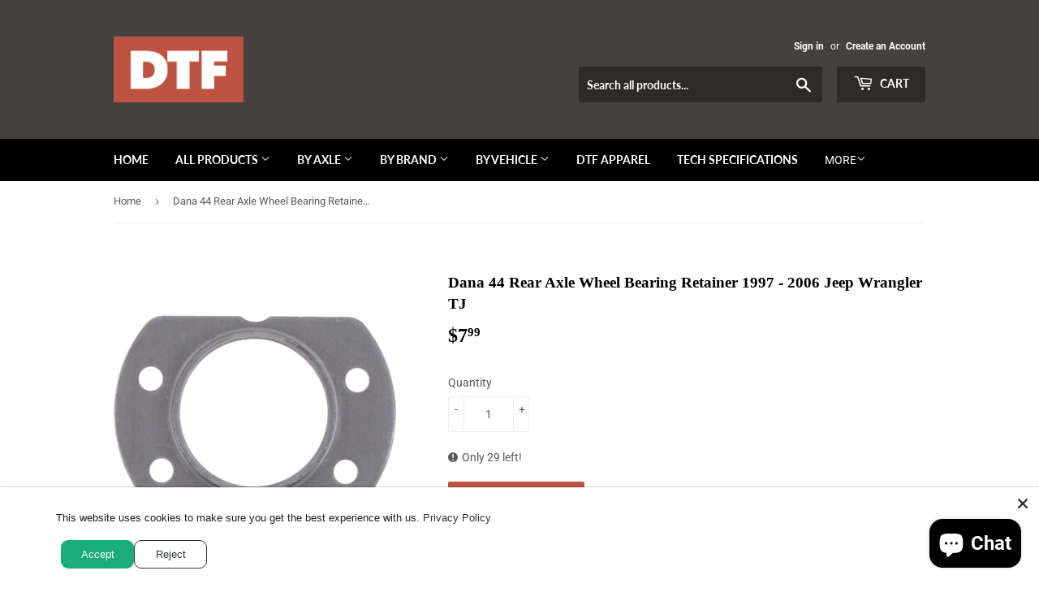

--- FILE ---
content_type: text/html; charset=utf-8
request_url: https://downtofab.com/products/spicer-51762
body_size: 42456
content:
<!doctype html>
<html class="no-touch no-js">
<head>
  <script>(function(H){H.className=H.className.replace(/\bno-js\b/,'js')})(document.documentElement)</script>
  <!-- Basic page needs ================================================== -->
  <meta charset="utf-8">
  <meta http-equiv="X-UA-Compatible" content="IE=edge,chrome=1">

  

  <!-- Title and description ================================================== -->
  <title>
  Dana 44 Rear Axle Wheel Bearing Retainer 1997 - 2006 Jeep Wrangler TJ &ndash; Down To Fab
  </title>

  
    <meta name="description" content="Product Details: Dana 44 rear axle wheel bearing retainer &quot;Disc brake style&quot; (2) needed per axle If this picture doesn&#39;t match what your axle has please see Spicer 47160 Parts Included: (1) retainer Fits: 1997 - 2006 Jeep Wrangler TJ with the Dana 44 rear axle with OEM disc brakes or converted using OEM parts Brand: Da">
  

  <!-- Product meta ================================================== -->
  <!-- /snippets/social-meta-tags.liquid -->




<meta property="og:site_name" content="Down To Fab">
<meta property="og:url" content="https://downtofab.com/products/spicer-51762">
<meta property="og:title" content="Dana 44 Rear Axle Wheel Bearing Retainer 1997 - 2006 Jeep Wrangler TJ">
<meta property="og:type" content="product">
<meta property="og:description" content="Product Details: Dana 44 rear axle wheel bearing retainer &quot;Disc brake style&quot; (2) needed per axle If this picture doesn&#39;t match what your axle has please see Spicer 47160 Parts Included: (1) retainer Fits: 1997 - 2006 Jeep Wrangler TJ with the Dana 44 rear axle with OEM disc brakes or converted using OEM parts Brand: Da">

  <meta property="og:price:amount" content="7.99">
  <meta property="og:price:currency" content="USD">

<meta property="og:image" content="http://downtofab.com/cdn/shop/products/c9c89079a91fe538d428bb067a8a84f1_1200x1200.jpg?v=1520130925">
<meta property="og:image:secure_url" content="https://downtofab.com/cdn/shop/products/c9c89079a91fe538d428bb067a8a84f1_1200x1200.jpg?v=1520130925">


  <meta name="twitter:site" content="@downtofab">

<meta name="twitter:card" content="summary_large_image">
<meta name="twitter:title" content="Dana 44 Rear Axle Wheel Bearing Retainer 1997 - 2006 Jeep Wrangler TJ">
<meta name="twitter:description" content="Product Details: Dana 44 rear axle wheel bearing retainer &quot;Disc brake style&quot; (2) needed per axle If this picture doesn&#39;t match what your axle has please see Spicer 47160 Parts Included: (1) retainer Fits: 1997 - 2006 Jeep Wrangler TJ with the Dana 44 rear axle with OEM disc brakes or converted using OEM parts Brand: Da">


  <!-- Helpers ================================================== -->
  <link rel="canonical" href="https://downtofab.com/products/spicer-51762">
  <meta name="viewport" content="width=device-width,initial-scale=1">

  <!-- CSS ================================================== -->
  <link href="//downtofab.com/cdn/shop/t/33/assets/theme.scss.css?v=26297313267087358401720998668" rel="stylesheet" type="text/css" media="all" />

  <!-- Header hook for plugins ================================================== -->
  <script>window.performance && window.performance.mark && window.performance.mark('shopify.content_for_header.start');</script><meta name="google-site-verification" content="A9uWTTeVfPXG2PGe4G65JeIVWcImwfwfuxDXEB8F8PQ">
<meta name="google-site-verification" content="mv7F5-qYN5kT6E4xiaFuf5aUvgX4bSVo7c6tgq-FlMU">
<meta id="shopify-digital-wallet" name="shopify-digital-wallet" content="/14427110/digital_wallets/dialog">
<meta name="shopify-checkout-api-token" content="9494861f878e77128ff8a24b4d2a6b02">
<meta id="in-context-paypal-metadata" data-shop-id="14427110" data-venmo-supported="false" data-environment="production" data-locale="en_US" data-paypal-v4="true" data-currency="USD">
<link rel="alternate" type="application/json+oembed" href="https://downtofab.com/products/spicer-51762.oembed">
<script async="async" src="/checkouts/internal/preloads.js?locale=en-US"></script>
<link rel="preconnect" href="https://shop.app" crossorigin="anonymous">
<script async="async" src="https://shop.app/checkouts/internal/preloads.js?locale=en-US&shop_id=14427110" crossorigin="anonymous"></script>
<script id="apple-pay-shop-capabilities" type="application/json">{"shopId":14427110,"countryCode":"US","currencyCode":"USD","merchantCapabilities":["supports3DS"],"merchantId":"gid:\/\/shopify\/Shop\/14427110","merchantName":"Down To Fab","requiredBillingContactFields":["postalAddress","email","phone"],"requiredShippingContactFields":["postalAddress","email","phone"],"shippingType":"shipping","supportedNetworks":["visa","masterCard","amex","discover","elo","jcb"],"total":{"type":"pending","label":"Down To Fab","amount":"1.00"},"shopifyPaymentsEnabled":true,"supportsSubscriptions":true}</script>
<script id="shopify-features" type="application/json">{"accessToken":"9494861f878e77128ff8a24b4d2a6b02","betas":["rich-media-storefront-analytics"],"domain":"downtofab.com","predictiveSearch":true,"shopId":14427110,"locale":"en"}</script>
<script>var Shopify = Shopify || {};
Shopify.shop = "down-to-fab.myshopify.com";
Shopify.locale = "en";
Shopify.currency = {"active":"USD","rate":"1.0"};
Shopify.country = "US";
Shopify.theme = {"name":"Production DTF Theme","id":78971732066,"schema_name":"Supply","schema_version":"8.8.0","theme_store_id":null,"role":"main"};
Shopify.theme.handle = "null";
Shopify.theme.style = {"id":null,"handle":null};
Shopify.cdnHost = "downtofab.com/cdn";
Shopify.routes = Shopify.routes || {};
Shopify.routes.root = "/";</script>
<script type="module">!function(o){(o.Shopify=o.Shopify||{}).modules=!0}(window);</script>
<script>!function(o){function n(){var o=[];function n(){o.push(Array.prototype.slice.apply(arguments))}return n.q=o,n}var t=o.Shopify=o.Shopify||{};t.loadFeatures=n(),t.autoloadFeatures=n()}(window);</script>
<script>
  window.ShopifyPay = window.ShopifyPay || {};
  window.ShopifyPay.apiHost = "shop.app\/pay";
  window.ShopifyPay.redirectState = null;
</script>
<script id="shop-js-analytics" type="application/json">{"pageType":"product"}</script>
<script defer="defer" async type="module" src="//downtofab.com/cdn/shopifycloud/shop-js/modules/v2/client.init-shop-cart-sync_D0dqhulL.en.esm.js"></script>
<script defer="defer" async type="module" src="//downtofab.com/cdn/shopifycloud/shop-js/modules/v2/chunk.common_CpVO7qML.esm.js"></script>
<script type="module">
  await import("//downtofab.com/cdn/shopifycloud/shop-js/modules/v2/client.init-shop-cart-sync_D0dqhulL.en.esm.js");
await import("//downtofab.com/cdn/shopifycloud/shop-js/modules/v2/chunk.common_CpVO7qML.esm.js");

  window.Shopify.SignInWithShop?.initShopCartSync?.({"fedCMEnabled":true,"windoidEnabled":true});

</script>
<script>
  window.Shopify = window.Shopify || {};
  if (!window.Shopify.featureAssets) window.Shopify.featureAssets = {};
  window.Shopify.featureAssets['shop-js'] = {"shop-cart-sync":["modules/v2/client.shop-cart-sync_D9bwt38V.en.esm.js","modules/v2/chunk.common_CpVO7qML.esm.js"],"init-fed-cm":["modules/v2/client.init-fed-cm_BJ8NPuHe.en.esm.js","modules/v2/chunk.common_CpVO7qML.esm.js"],"init-shop-email-lookup-coordinator":["modules/v2/client.init-shop-email-lookup-coordinator_pVrP2-kG.en.esm.js","modules/v2/chunk.common_CpVO7qML.esm.js"],"shop-cash-offers":["modules/v2/client.shop-cash-offers_CNh7FWN-.en.esm.js","modules/v2/chunk.common_CpVO7qML.esm.js","modules/v2/chunk.modal_DKF6x0Jh.esm.js"],"init-shop-cart-sync":["modules/v2/client.init-shop-cart-sync_D0dqhulL.en.esm.js","modules/v2/chunk.common_CpVO7qML.esm.js"],"init-windoid":["modules/v2/client.init-windoid_DaoAelzT.en.esm.js","modules/v2/chunk.common_CpVO7qML.esm.js"],"shop-toast-manager":["modules/v2/client.shop-toast-manager_1DND8Tac.en.esm.js","modules/v2/chunk.common_CpVO7qML.esm.js"],"pay-button":["modules/v2/client.pay-button_CFeQi1r6.en.esm.js","modules/v2/chunk.common_CpVO7qML.esm.js"],"shop-button":["modules/v2/client.shop-button_Ca94MDdQ.en.esm.js","modules/v2/chunk.common_CpVO7qML.esm.js"],"shop-login-button":["modules/v2/client.shop-login-button_DPYNfp1Z.en.esm.js","modules/v2/chunk.common_CpVO7qML.esm.js","modules/v2/chunk.modal_DKF6x0Jh.esm.js"],"avatar":["modules/v2/client.avatar_BTnouDA3.en.esm.js"],"shop-follow-button":["modules/v2/client.shop-follow-button_BMKh4nJE.en.esm.js","modules/v2/chunk.common_CpVO7qML.esm.js","modules/v2/chunk.modal_DKF6x0Jh.esm.js"],"init-customer-accounts-sign-up":["modules/v2/client.init-customer-accounts-sign-up_CJXi5kRN.en.esm.js","modules/v2/client.shop-login-button_DPYNfp1Z.en.esm.js","modules/v2/chunk.common_CpVO7qML.esm.js","modules/v2/chunk.modal_DKF6x0Jh.esm.js"],"init-shop-for-new-customer-accounts":["modules/v2/client.init-shop-for-new-customer-accounts_BoBxkgWu.en.esm.js","modules/v2/client.shop-login-button_DPYNfp1Z.en.esm.js","modules/v2/chunk.common_CpVO7qML.esm.js","modules/v2/chunk.modal_DKF6x0Jh.esm.js"],"init-customer-accounts":["modules/v2/client.init-customer-accounts_DCuDTzpR.en.esm.js","modules/v2/client.shop-login-button_DPYNfp1Z.en.esm.js","modules/v2/chunk.common_CpVO7qML.esm.js","modules/v2/chunk.modal_DKF6x0Jh.esm.js"],"checkout-modal":["modules/v2/client.checkout-modal_U_3e4VxF.en.esm.js","modules/v2/chunk.common_CpVO7qML.esm.js","modules/v2/chunk.modal_DKF6x0Jh.esm.js"],"lead-capture":["modules/v2/client.lead-capture_DEgn0Z8u.en.esm.js","modules/v2/chunk.common_CpVO7qML.esm.js","modules/v2/chunk.modal_DKF6x0Jh.esm.js"],"shop-login":["modules/v2/client.shop-login_CoM5QKZ_.en.esm.js","modules/v2/chunk.common_CpVO7qML.esm.js","modules/v2/chunk.modal_DKF6x0Jh.esm.js"],"payment-terms":["modules/v2/client.payment-terms_BmrqWn8r.en.esm.js","modules/v2/chunk.common_CpVO7qML.esm.js","modules/v2/chunk.modal_DKF6x0Jh.esm.js"]};
</script>
<script>(function() {
  var isLoaded = false;
  function asyncLoad() {
    if (isLoaded) return;
    isLoaded = true;
    var urls = ["https:\/\/accessories.w3apps.co\/js\/accessories.js?shop=down-to-fab.myshopify.com"];
    for (var i = 0; i < urls.length; i++) {
      var s = document.createElement('script');
      s.type = 'text/javascript';
      s.async = true;
      s.src = urls[i];
      var x = document.getElementsByTagName('script')[0];
      x.parentNode.insertBefore(s, x);
    }
  };
  if(window.attachEvent) {
    window.attachEvent('onload', asyncLoad);
  } else {
    window.addEventListener('load', asyncLoad, false);
  }
})();</script>
<script id="__st">var __st={"a":14427110,"offset":-18000,"reqid":"4bcde635-7c62-452e-9c14-9d774c787408-1765370384","pageurl":"downtofab.com\/products\/spicer-51762","u":"282deb32a091","p":"product","rtyp":"product","rid":208943251481};</script>
<script>window.ShopifyPaypalV4VisibilityTracking = true;</script>
<script id="captcha-bootstrap">!function(){'use strict';const t='contact',e='account',n='new_comment',o=[[t,t],['blogs',n],['comments',n],[t,'customer']],c=[[e,'customer_login'],[e,'guest_login'],[e,'recover_customer_password'],[e,'create_customer']],r=t=>t.map((([t,e])=>`form[action*='/${t}']:not([data-nocaptcha='true']) input[name='form_type'][value='${e}']`)).join(','),a=t=>()=>t?[...document.querySelectorAll(t)].map((t=>t.form)):[];function s(){const t=[...o],e=r(t);return a(e)}const i='password',u='form_key',d=['recaptcha-v3-token','g-recaptcha-response','h-captcha-response',i],f=()=>{try{return window.sessionStorage}catch{return}},m='__shopify_v',_=t=>t.elements[u];function p(t,e,n=!1){try{const o=window.sessionStorage,c=JSON.parse(o.getItem(e)),{data:r}=function(t){const{data:e,action:n}=t;return t[m]||n?{data:e,action:n}:{data:t,action:n}}(c);for(const[e,n]of Object.entries(r))t.elements[e]&&(t.elements[e].value=n);n&&o.removeItem(e)}catch(o){console.error('form repopulation failed',{error:o})}}const l='form_type',E='cptcha';function T(t){t.dataset[E]=!0}const w=window,h=w.document,L='Shopify',v='ce_forms',y='captcha';let A=!1;((t,e)=>{const n=(g='f06e6c50-85a8-45c8-87d0-21a2b65856fe',I='https://cdn.shopify.com/shopifycloud/storefront-forms-hcaptcha/ce_storefront_forms_captcha_hcaptcha.v1.5.2.iife.js',D={infoText:'Protected by hCaptcha',privacyText:'Privacy',termsText:'Terms'},(t,e,n)=>{const o=w[L][v],c=o.bindForm;if(c)return c(t,g,e,D).then(n);var r;o.q.push([[t,g,e,D],n]),r=I,A||(h.body.append(Object.assign(h.createElement('script'),{id:'captcha-provider',async:!0,src:r})),A=!0)});var g,I,D;w[L]=w[L]||{},w[L][v]=w[L][v]||{},w[L][v].q=[],w[L][y]=w[L][y]||{},w[L][y].protect=function(t,e){n(t,void 0,e),T(t)},Object.freeze(w[L][y]),function(t,e,n,w,h,L){const[v,y,A,g]=function(t,e,n){const i=e?o:[],u=t?c:[],d=[...i,...u],f=r(d),m=r(i),_=r(d.filter((([t,e])=>n.includes(e))));return[a(f),a(m),a(_),s()]}(w,h,L),I=t=>{const e=t.target;return e instanceof HTMLFormElement?e:e&&e.form},D=t=>v().includes(t);t.addEventListener('submit',(t=>{const e=I(t);if(!e)return;const n=D(e)&&!e.dataset.hcaptchaBound&&!e.dataset.recaptchaBound,o=_(e),c=g().includes(e)&&(!o||!o.value);(n||c)&&t.preventDefault(),c&&!n&&(function(t){try{if(!f())return;!function(t){const e=f();if(!e)return;const n=_(t);if(!n)return;const o=n.value;o&&e.removeItem(o)}(t);const e=Array.from(Array(32),(()=>Math.random().toString(36)[2])).join('');!function(t,e){_(t)||t.append(Object.assign(document.createElement('input'),{type:'hidden',name:u})),t.elements[u].value=e}(t,e),function(t,e){const n=f();if(!n)return;const o=[...t.querySelectorAll(`input[type='${i}']`)].map((({name:t})=>t)),c=[...d,...o],r={};for(const[a,s]of new FormData(t).entries())c.includes(a)||(r[a]=s);n.setItem(e,JSON.stringify({[m]:1,action:t.action,data:r}))}(t,e)}catch(e){console.error('failed to persist form',e)}}(e),e.submit())}));const S=(t,e)=>{t&&!t.dataset[E]&&(n(t,e.some((e=>e===t))),T(t))};for(const o of['focusin','change'])t.addEventListener(o,(t=>{const e=I(t);D(e)&&S(e,y())}));const B=e.get('form_key'),M=e.get(l),P=B&&M;t.addEventListener('DOMContentLoaded',(()=>{const t=y();if(P)for(const e of t)e.elements[l].value===M&&p(e,B);[...new Set([...A(),...v().filter((t=>'true'===t.dataset.shopifyCaptcha))])].forEach((e=>S(e,t)))}))}(h,new URLSearchParams(w.location.search),n,t,e,['guest_login'])})(!0,!0)}();</script>
<script integrity="sha256-52AcMU7V7pcBOXWImdc/TAGTFKeNjmkeM1Pvks/DTgc=" data-source-attribution="shopify.loadfeatures" defer="defer" src="//downtofab.com/cdn/shopifycloud/storefront/assets/storefront/load_feature-81c60534.js" crossorigin="anonymous"></script>
<script crossorigin="anonymous" defer="defer" src="//downtofab.com/cdn/shopifycloud/storefront/assets/shopify_pay/storefront-65b4c6d7.js?v=20250812"></script>
<script data-source-attribution="shopify.dynamic_checkout.dynamic.init">var Shopify=Shopify||{};Shopify.PaymentButton=Shopify.PaymentButton||{isStorefrontPortableWallets:!0,init:function(){window.Shopify.PaymentButton.init=function(){};var t=document.createElement("script");t.src="https://downtofab.com/cdn/shopifycloud/portable-wallets/latest/portable-wallets.en.js",t.type="module",document.head.appendChild(t)}};
</script>
<script data-source-attribution="shopify.dynamic_checkout.buyer_consent">
  function portableWalletsHideBuyerConsent(e){var t=document.getElementById("shopify-buyer-consent"),n=document.getElementById("shopify-subscription-policy-button");t&&n&&(t.classList.add("hidden"),t.setAttribute("aria-hidden","true"),n.removeEventListener("click",e))}function portableWalletsShowBuyerConsent(e){var t=document.getElementById("shopify-buyer-consent"),n=document.getElementById("shopify-subscription-policy-button");t&&n&&(t.classList.remove("hidden"),t.removeAttribute("aria-hidden"),n.addEventListener("click",e))}window.Shopify?.PaymentButton&&(window.Shopify.PaymentButton.hideBuyerConsent=portableWalletsHideBuyerConsent,window.Shopify.PaymentButton.showBuyerConsent=portableWalletsShowBuyerConsent);
</script>
<script data-source-attribution="shopify.dynamic_checkout.cart.bootstrap">document.addEventListener("DOMContentLoaded",(function(){function t(){return document.querySelector("shopify-accelerated-checkout-cart, shopify-accelerated-checkout")}if(t())Shopify.PaymentButton.init();else{new MutationObserver((function(e,n){t()&&(Shopify.PaymentButton.init(),n.disconnect())})).observe(document.body,{childList:!0,subtree:!0})}}));
</script>
<link id="shopify-accelerated-checkout-styles" rel="stylesheet" media="screen" href="https://downtofab.com/cdn/shopifycloud/portable-wallets/latest/accelerated-checkout-backwards-compat.css" crossorigin="anonymous">
<style id="shopify-accelerated-checkout-cart">
        #shopify-buyer-consent {
  margin-top: 1em;
  display: inline-block;
  width: 100%;
}

#shopify-buyer-consent.hidden {
  display: none;
}

#shopify-subscription-policy-button {
  background: none;
  border: none;
  padding: 0;
  text-decoration: underline;
  font-size: inherit;
  cursor: pointer;
}

#shopify-subscription-policy-button::before {
  box-shadow: none;
}

      </style>

<script>window.performance && window.performance.mark && window.performance.mark('shopify.content_for_header.end');</script>

  
  

  <script src="//downtofab.com/cdn/shop/t/33/assets/jquery-2.2.3.min.js?v=58211863146907186831583987174" type="text/javascript"></script>

  <script src="//downtofab.com/cdn/shop/t/33/assets/lazysizes.min.js?v=8147953233334221341583987175" async="async"></script>
  <script src="//downtofab.com/cdn/shop/t/33/assets/vendor.js?v=106177282645720727331583987178" defer="defer"></script>
  <script src="//downtofab.com/cdn/shop/t/33/assets/theme.js?v=136747583788070695431584067601" defer="defer"></script>


<!-- Algolia head -->
  
  
  
  
  
  
  <script type="text/template" id="template_algolia_money_format">${{amount}}
</script>
  <script type="text/template" id="template_algolia_current_collection_id">{
    "currentCollectionID": 
}
</script>
  <script type="text/template" id="template_algolia_autocomplete"><div class="
  aa-columns-container

  [[# with.articles ]] aa-with-articles [[/ with.articles ]]
  [[^ with.articles ]] aa-without-articles [[/ with.articles ]]

  [[# with.collections ]] aa-with-collections [[/ with.collections ]]
  [[^ with.collections ]] aa-without-collections [[/ with.collections ]]

  [[# with.footer ]] aa-with-footer [[/ with.footer ]]
  [[^ with.footer ]] aa-without-footer [[/ with.footer ]]

  [[# with.poweredBy ]] aa-with-powered-by [[/ with.poweredBy ]]
  [[^ with.poweredBy ]] aa-without-powered-by [[/ with.poweredBy ]]

  [[# with.products ]] aa-with-products [[/ with.products ]]
  [[^ with.products ]] aa-without-products [[/ with.products ]]

  [[# with.pages ]] aa-with-pages [[/ with.pages ]]
  [[^ with.pages ]] aa-without-pages [[/ with.pages ]]
">
  <div class="aa-dataset-products aa-right-column"></div>

  <div class="aa-left-column">
    <div class="aa-collections">
      <div class="aa-collections-header">
        Collections
      </div>
      <div class="aa-dataset-collections"></div>
    </div>

    <div class="aa-articles">
      <div class="aa-articles-header">
        Blog posts
      </div>
      <div class="aa-dataset-articles"></div>
    </div>

    <div class="aa-pages">
      <div class="aa-pages-header">
        Pages
      </div>
      <div class="aa-dataset-pages"></div>
    </div>

    <div class="aa-powered-by">
      <a
        class="aa-powered-by-logo"
        href="https://www.algolia.com/?utm_source=shopify&utm_medium=link&utm_campaign=autocomplete-[[ storeName ]]"
      ></a>
    </div>
  </div>
</div>
</script>
  <script type="text/template" id="template_algolia_autocomplete.css">.algolia-autocomplete {
  box-sizing: border-box;

  background: white;
  border: 1px solid #CCC;
  border-top: 2px solid [[ colors.main ]];

  z-index: 10000 !important;

  color: black;

  text-align: left;
}

.aa-dropdown-menu .aa-highlight {
  color: black;
  font-weight: bold;
}

.aa-dropdown-menu .aa-cursor {
  cursor: pointer;
  background: #f8f8f8;
}

/* Resets */
.aa-dropdown-menu div,
.aa-dropdown-menu p,
.aa-dropdown-menu span,
.aa-dropdown-menu a {
  box-sizing: border-box;

  margin: 0;
  padding: 0;

  line-height: 1;
  font-size: initial;
}

/* Links */
.aa-dropdown-menu a,
.aa-dropdown-menu a:hover,
.aa-dropdown-menu a:focus,
.aa-dropdown-menu a:active {
  font-weight: initial;
  font-style: initial;
  text-decoration: initial;

  color: [[ colors.main ]];
}

.aa-dropdown-menu a:hover,
.aa-dropdown-menu a:focus,
.aa-dropdown-menu a:active {
  text-decoration: underline;
}

/* Column layout */
.aa-dropdown-menu .aa-left-column,
.aa-dropdown-menu .aa-right-column {
  position: relative;

  padding: 24px 24px 0 24px;
}

.aa-dropdown-menu-size-xs .aa-left-column,
.aa-dropdown-menu-size-xs .aa-right-column,
.aa-dropdown-menu-size-sm .aa-left-column,
.aa-dropdown-menu-size-sm .aa-right-column {
  padding: 24px 12px 0 12px;
}

.aa-dropdown-menu .aa-with-powered-by .aa-left-column {
  padding-bottom: 48px;
}

.aa-dropdown-menu-size-xs .aa-left-column,
.aa-dropdown-menu-size-sm .aa-left-column {
  padding-top: 0;
  padding-bottom: 32px;
}

.aa-dropdown-menu-size-xs .aa-without-powered-by .aa-left-column,
.aa-dropdown-menu-size-sm .aa-without-powered-by .aa-left-column {
  padding-bottom: 0;
}

.aa-dropdown-menu-size-lg .aa-columns-container {
  direction: rtl;

  width: 100%;

  display: table;
  table-layout: fixed;
}

.aa-dropdown-menu-size-lg .aa-left-column,
.aa-dropdown-menu-size-lg .aa-right-column {
  display: table-cell;
  direction: ltr;
  vertical-align: top;
}

.aa-dropdown-menu-size-lg .aa-left-column {
  width: 30%;
}

.aa-dropdown-menu-size-lg .aa-without-articles.aa-without-collections .aa-left-column {
  display: none;
}

.aa-dropdown-menu-size-lg .aa-without-products .aa-left-column {
  width: 100%;
}

.aa-dropdown-menu-size-lg .aa-right-column {
  width: 70%;
  border-left: 1px solid #ebebeb;

  padding-bottom: 64px;
}

.aa-dropdown-menu-size-lg .aa-without-footer .aa-right-column {
  padding-bottom: 0;
}

.aa-dropdown-menu-size-lg .aa-without-articles.aa-without-collections .aa-right-column {
  width: 100%;
  border-left: none;
}

.aa-dropdown-menu-size-lg .aa-without-products .aa-right-column {
  display: none;
}

/* Products group */
.aa-dropdown-menu .aa-dataset-products .aa-suggestions:after {
  content: '';
  display: block;
  clear: both;
}

.aa-dropdown-menu .aa-without-products .aa-dataset-products {
  display: none;
}

.aa-dropdown-menu .aa-products-empty {
  margin-bottom: 16px;
}

.aa-dropdown-menu .aa-products-empty .aa-no-result {
  color: [[ colors.secondary ]];
}

.aa-dropdown-menu .aa-products-empty .aa-see-all {
  margin-top: 8px;
}

/* Product */
.aa-dropdown-menu .aa-dataset-products .aa-suggestion {
  float: left;

  width: 50%;

  margin-bottom: 16px;
  margin-top: -4px; /* -$v_padding */
}

.aa-dropdown-menu-size-xs .aa-dataset-products .aa-suggestion,
.aa-dropdown-menu-size-sm .aa-dataset-products .aa-suggestion {
  width: 100%;
}

.aa-dropdown-menu .aa-product {
  position: relative;
  min-height: 56px; /* $img_size + 2 * $v_padding */

  padding: 4px 16px; /* $v_padding, $h_padding */
}

.aa-dropdown-menu .aa-product-picture {
  position: absolute;

  width: 48px; /* $img_size */
  height: 48px; /* $img_size */

  top: 4px; /* $v_padding */
  left: 16px; /* $h_padding */

  background-position: center center;
  background-size: contain;
  background-repeat: no-repeat;
}

.aa-dropdown-menu .aa-product-text {
  margin-left: 64px; /* $img_size + $h_padding */
}

.aa-dropdown-menu-size-xs .aa-product {
  padding: 4px;
}

.aa-dropdown-menu-size-xs .aa-product-picture {
  display: none;
}

.aa-dropdown-menu-size-xs .aa-product-text {
  margin: 0;
}

.aa-dropdown-menu .aa-product-info {
  font-size: 0.85em;
  color: [[ colors.secondary ]];
}

.aa-dropdown-menu .aa-product-info .aa-highlight {
  font-size: 1em;
}

.aa-dropdown-menu .aa-product-price {
  color: [[ colors.main ]];
}

.aa-dropdown-menu .aa-product-title,
.aa-dropdown-menu .aa-product-info {
  width: 100%;

  margin-top: -0.4em;

  white-space: nowrap;
  overflow: hidden;
  text-overflow: ellipsis;

  line-height: 1.5;
}

/* Collections, Articles & Pages */
.aa-dropdown-menu .aa-without-collections .aa-collections {
  display: none;
}

.aa-dropdown-menu .aa-without-articles .aa-articles {
  display: none;
}

.aa-dropdown-menu .aa-without-pages .aa-pages {
  display: none;
}

.aa-dropdown-menu .aa-collections,
.aa-dropdown-menu .aa-articles,
.aa-dropdown-menu .aa-pages {
  margin-bottom: 24px;
}

.aa-dropdown-menu .aa-collections-empty .aa-no-result,
.aa-dropdown-menu .aa-articles-empty .aa-no-result,
.aa-dropdown-menu .aa-pages-empty .aa-no-result {
  opacity: 0.7;
}

.aa-dropdown-menu .aa-collections-header,
.aa-dropdown-menu .aa-articles-header,
.aa-dropdown-menu .aa-pages-header {
  margin-bottom: 8px;

  text-transform: uppercase;
  font-weight: bold;
  font-size: 0.8em;

  color: [[ colors.secondary ]];
}

.aa-dropdown-menu .aa-collection,
.aa-dropdown-menu .aa-article,
.aa-dropdown-menu .aa-page {
  padding: 4px;
}

/* Footer */

.aa-dropdown-menu .aa-footer {
  display: block;

  width: 100%;

  position: absolute;
  left: 0;
  bottom: 0;

  padding: 16px 48px;

  background-color: #f8f8f8;
}

.aa-dropdown-menu-size-xs .aa-footer,
.aa-dropdown-menu-size-sm .aa-footer,
.aa-dropdown-menu-size-md .aa-footer {
  display: none;
}

/* Powered By */

.aa-dropdown-menu .aa-without-powered-by .aa-powered-by {
  display: none;
}

.aa-dropdown-menu .aa-powered-by {
  width: 100%;

  position: absolute;
  left: 0;
  bottom: 16px;

  text-align: center;
  font-size: 0.8em;
  color: [[ colors.secondary ]];
}

.aa-dropdown-menu .aa-powered-by-logo {
  display: inline-block;

  width: 142px;
  height: 24px;

  margin-bottom: -6px;

  background-position: center center;
  background-size: contain;
  background-repeat: no-repeat;
  background-image: url([data-uri]);
}
</script>
  <script type="text/template" id="template_algolia_autocomplete_pages_empty"><div class="aa-pages-empty">
  <div class="aa-no-result">
    [[ translations.noPageFound ]]
  </div>
</div>
</script>
  <script type="text/template" id="template_algolia_autocomplete_page"><div class="aa-page">
  <div class="aa-picture" style="background-image: url('[[# helpers.iconImage ]][[/ helpers.iconImage ]]')"></div>
  <div class="aa-text">
    <span class="aa-title">[[& _highlightResult.title.value ]]</span>
  </div>
</div>
</script>
  <script type="text/template" id="template_algolia_autocomplete_collection"><div class="aa-collection">
  <div class="aa-picture" style="background-image: url('[[# helpers.iconImage ]][[/ helpers.iconImage ]]')"></div>
  <div class="aa-text">
    <span class="aa-title">[[& _highlightResult.title.value ]]</span>
  </div>
</div>
</script>
  <script type="text/template" id="template_algolia_autocomplete_collections_empty"><div class="aa-collections-empty">
  <div class="aa-no-result">
    [[ translations.noCollectionFound ]]
  </div>
</div>
</script>
  <script type="text/template" id="template_algolia_autocomplete_article"><div class="aa-article">
  <div class="aa-text">
    <span class="aa-title">[[& _highlightResult.title.value ]]</span>
  </div>
</div>
</script>
  <script type="text/template" id="template_algolia_autocomplete_articles_empty"><div class="aa-articles-empty">
  <div class="aa-no-result">
    No article found
  </div>
</div>
</script>
  <script type="text/template" id="template_algolia_autocomplete_product"><div data-algolia-position="[[ params.productPosition ]]" data-algolia-queryid="[[ queryID ]]" data-algolia-objectid="[[ objectID ]]" class="aa-product">
  <div class="aa-product-picture" style="background-image: url('[[# helpers.thumbImage ]][[/ helpers.thumbImage ]]')"></div>
  <div class="aa-product-text">
    <p class="aa-product-title">
      [[# helpers.fullHTMLTitle ]][[/ helpers.fullHTMLTitle ]]
    </p>
    <p class="aa-product-info">
      [[# product_type ]]
        [[& _highlightResult.product_type.value ]]
      [[/ product_type ]]
    </p>
    <p class="ais-hit--info" style="">
      [[# sku ]]
        <span class="algolia-sku">Part # [[& _highlightResult.sku.value ]]</span>
      [[/ sku ]]
    </p>
    <p class="aa-product-price">
      [[# helpers.autocompletePrice ]][[/ helpers.autocompletePrice ]]
    </p>
  </div>
</div>
</script>
  <script type="text/template" id="template_algolia_autocomplete_products_empty"><div class="aa-products-empty">
  <p class="aa-no-result">
    [[# helpers.no_result_for ]] "[[ query ]]" [[/ helpers.no_result_for]]
  </p>

  <p class="aa-see-all">
    <a href="/search?q=">
      [[ translations.allProducts ]]
    </a>
  </p>
</div>
</script>
  <script type="text/template" id="template_algolia_autocomplete_footer"><div class="aa-footer">
  [[ translations.allProducts ]]
  <a class="aa-footer-link" href="/search?q=[[ query ]]">
    [[ translations.matching ]]
    <span class="aa-query">
      "[[ query ]]"
    </span>
  </a>
  (<span class="aa-nbhits">[[# helpers.formatNumber ]][[ nbHits ]][[/ helpers.formatNumber ]]</span>)
</div>
</script>
  <script type="text/template" id="template_algolia_instant_search"><div class="ais-page">
  <div class="ais-facets-button">
    Show filters
  </div>
  <div class="ais-facets">
      <div class="ais-current-refined-values-container"></div>
    [[# facets ]]
      <div class="ais-facet-[[ type ]] ais-facet-[[ escapedName ]]"></div>
    [[/ facets ]]
  </div>
  <div class="ais-block">
    <div class="ais-input">
      <div class="ais-input--label">
        [[ translations.search ]]
      </div>
      <div class="ais-search-box-container"></div>
      <div class="ais-input-button">
        <div class="ais-clear-input-icon"></div>
        <a title="Search by Algolia - Click to know more" href="https://www.algolia.com/?utm_source=shopify&utm_medium=link&utm_campaign=instantsearch-[[ storeName ]]">
          <div class="ais-algolia-icon"></div>
        </a>
      </div>
    </div>
    <div class="ais-search-header">
      <div class="ais-stats-container"></div>
      <div class="ais-change-display">
        <span class="ais-change-display-block ais-change-display-selected"><i class="fa fa-th-large"></i></span>
        <span class="ais-change-display-list"><i class="fa fa-th-list"></i></span>
      </div>
      <div class="ais-sort">
        [[# multipleSortOrders ]]
        [[ translations.sortBy ]] <span class="ais-sort-orders-container"></span>
        [[/ multipleSortOrders ]]

        [[^ multipleSortOrders ]]
        [[ translations.sortBy ]] [[ translations.relevance ]]
        [[/ multipleSortOrders ]]
      </div>
    </div>
    <div class="ais-hits-container ais-results-as-block"></div>
  </div>
  <div class="ais-pagination-container"></div>
</div>
</script>
  <script type="text/template" id="template_algolia_instant_search.css">.ais-page .aa-highlight {
  color: black;
  font-weight: bold;
}

/* Resets */
.ais-page div,
.ais-page p,
.ais-page span,
.ais-page a,
.ais-page ul,
.ais-page li,
.ais-page input {
  box-sizing: border-box;

  margin: 0;
  padding: 0;

  line-height: 1;
  font-size: initial;
}

.ais-page input {
  padding-left: 24px !important;
}

/* Links */
.ais-page .ais-link,
.ais-page a,
.ais-page a:hover,
.ais-page a:focus,
.ais-page a:active {
  font-weight: initial;
  font-style: initial;
  text-decoration: initial;

  color: [[ colors.main ]];

  cursor: pointer;
}

.ais-page a:hover,
.ais-page a:focus,
.ais-page a:active,
.ais-page .ais-link:hover {
  text-decoration: underline;
}

/* Columns */
.ais-page .ais-facets {
  width: 25%;
  float: left;
  padding-right: 8px;
}

.ais-page .ais-block {
  width: 75%;
  float: right;
  padding-left: 8px;
}

.ais-results-size-xs .ais-page .ais-facets,
.ais-results-size-xs .ais-page .ais-block,
.ais-results-size-sm .ais-page .ais-facets,
.ais-results-size-sm .ais-page .ais-block {
  width: 100%;
  padding-left: 0px;
}

.ais-page .ais-pagination {
  clear: both;
}

/* Refine button */
.ais-page .ais-facets-button {
  display: none;

  margin: 16px 0;
  padding: 8px;

  border: 1px solid #e0e0e0;
  text-align: center;

  cursor: pointer;
}

.ais-results-size-xs .ais-page .ais-facets-button,
.ais-results-size-sm .ais-page .ais-facets-button {
  display: block;
}

.ais-results-size-xs .ais-page .ais-facets,
.ais-results-size-sm .ais-page .ais-facets {
  display: none;
}

.ais-results-size-xs .ais-page .ais-facets__shown,
.ais-results-size-sm .ais-page .ais-facets__shown {
  display: block;
}

/* Facets */
.ais-page .ais-facet {
  border: 1px solid #e0e0e0;

  margin-bottom: 16px;

  color: #636363;
}

.ais-page .ais-facet a,
.ais-page .ais-facet a:hover,
.ais-page .ais-facet a:focus,
.ais-page .ais-facet a:active {
  color: #666;
}

.ais-page .ais-facet--header {
  padding: 6px 8px;

  background: #f4f4f4;

  font-size: 0.95em;
  color: #757575;
  text-transform: uppercase;
}

.ais-page .ais-facet--body {
  padding: 8px;
}

.ais-page .ais-facet--item {
  position: relative;
  width: 100%;

  padding: 6px 50px 6px 0;

  cursor: pointer;
}

.ais-page .ais-facet--label {
  display: inline-block;
  margin-top: -0.15em;
  margin-bottom: -0.15em;

  width: 100%;

  white-space: nowrap;
  overflow: hidden;
  text-overflow: ellipsis;

  cursor: pointer;

  line-height: 1.3;
}

.ais-page .ais-facet--count {
  [[# distinct ]]
    display: none;
  [[/ distinct ]]

  position: absolute;

  top: 6px;
  right: 0px;

  color: [[ colors.secondary ]];
}

.ais-page .ais-facet--active {
  font-weight: bold;
}

.ais-page .ais-facet--active, .ais-page .ais-facet--item:hover {
  margin-left: -8px;
  padding-left: 4px;
  padding-right: 42px;

  border-left: 4px solid [[ colors.main ]];
}

.ais-page .ais-facet--active .ais-facet--count, .ais-page .ais-facet--item:hover .ais-facet--count {
  right: -8px;
}

.ais-page .ais-current-refined-values {
  position: relative;
}

.ais-page .ais-current-refined-values--header {
  padding-right: 72px;
}

.ais-page .ais-current-refined-values--clear-all {
  position: absolute;

  top: 5px;
  right: 8px;
}

.ais-page .ais-current-refined-values--link {
  display: table;

  width: 100%;
  margin: 4px 0;

  border: 1px solid #e0e0e0;

  cursor: pointer;
}

.ais-page .ais-current-refined-values--link:before {
  content: '\2a2f';
  display: table-cell;
  vertical-align: middle;

  width: 0;
  padding: 4px 6px;

  background: #e0e0e0;
}

.ais-page .ais-current-refined-values--link div {
  display: inline;
}

.ais-page .ais-current-refined-values--link > div {
  display: table-cell;
  vertical-align: middle;

  margin-top: -0.15em;
  margin-bottom: -0.15em;
  padding: 4px 6px;

  background: #f4f4f4;

  width: 100%;
  max-width: 1px;

  white-space: nowrap;
  overflow: hidden;
  text-overflow: ellipsis;

  line-height: 1.3;
}

.ais-page .ais-current-refined-values--link:hover {
  text-decoration: none;
}

.ais-page .ais-current-refined-values--link:hover > div {
  text-decoration: line-through;
}

.ais-page .ais-current-refined-values--label {
  font-weight: bold;
}

.ais-page .ais-current-refined-values--count {
  display: none;
}

.ais-page .ais-range-slider--target {
  margin: 16px 16px 24px 16px;
  cursor: pointer;
}

.ais-page .ais-range-slider--tooltip {
  display: none;

  background: transparent;

  font-size: 0.8em;
}

.ais-page .ais-range-slider--connect {
  background: [[ colors.main ]];
}

.ais-page .ais-range-slider--handle {
  border-color: #ccc;
}

.ais-page .ais-range-slider--active .ais-range-slider--tooltip {
  display: block;
}

.ais-page .ais-range-slider--value {
  margin-left: -20px;
  padding-top: 15px;

  font-size: 0.8em;
}

/* Search box */

.ais-page .ais-input {
  display: table;
  width: 100%;

  border: 2px solid [[ colors.main ]];
}

.ais-page .ais-input--label {
  display: table-cell;
  vertical-align: middle;

  width: 0;

  padding: 8px;
  padding-right: 24px;

  white-space: nowrap;
  color: white;
  background: [[ colors.main ]];
}

.ais-results-size-xs .ais-page .ais-input--label {
  display: none;
}

.ais-page .ais-search-box-container {
  display: table-cell;
  width: 100%;
  vertical-align: middle;
}

.ais-page .ais-search-box--input {
  width: 100%;
  padding: 8px 16px 8px 4px;

  border: none;
}

.ais-page .ais-search-box--input::-ms-clear {
  display: none;
  width: 0;
  height: 0;
}

.ais-page .ais-search-box--input,
.ais-page .ais-search-box--input:focus {
  outline: 0;
  box-shadow: none;

  height: 32px;
  padding: 0 8px;
}

.ais-page .ais-input-button {
  display: table-cell;
  vertical-align: middle;

  width: 0;
  padding: 4px 8px;
}

.ais-page .ais-clear-input-icon,
.ais-page .ais-algolia-icon {
  background-size: contain;
  background-position: center center;
  background-repeat: no-repeat;

  cursor: pointer;
}

.ais-page .ais-clear-input-icon {
  display: none;

  width: 16px;
  height: 16px;

  background-image: url('[data-uri]');
}

.ais-page .ais-algolia-icon {
  width: 24px;
  height: 24px;

  background-image: url([data-uri]);
}

/* Search header */
.ais-page .ais-search-header {
  margin: 16px 0 8px 0;
  padding: 0.6em 0.9em 0.4em 0.9em;

  background: #f4f4f4;
  color: [[ colors.secondary ]];
}

.ais-page .ais-search-header:after {
  content: '';
  clear: both;
  display: block;
}

.ais-page .ais-search-header {
  font-size: 0.85em;
}

.ais-page .ais-search-header * {
  font-size: inherit;
  line-height: 1.6;
}

/* Stats */
.ais-page .ais-stats {
  float: left;
}

.ais-page .ais-stats--nb-results {
  font-weight: bold;
}

.ais-results-size-xs .ais-page .ais-stats {
  float: none;
}

/* Display mode */
.ais-page .ais-change-display {
  float: right;

  margin-left: 10px;

  cursor: pointer;
}

.ais-page .ais-change-display-block:hover,
.ais-page .ais-change-display-list:hover,
.ais-page .ais-change-display-selected {
  color: [[ colors.main ]];
}

/* Sort orders */
.ais-page .ais-sort {
  float: right;
}

.ais-results-size-xs .ais-page .ais-sort {
  float: none;
}

.ais-page .ais-sort-by-selector {
  display: inline-block;
  width: auto;
  min-width: 100px;
  height: 1.6em;
  min-height: 0;

  padding: 0px 30px 0px 5px;
  margin: 0;
  margin-top: -0.1em;

  cursor: pointer;
}

/* Hits */
.ais-page .ais-hits:after {
  content: '';
  clear: both;
  display: block;
}

.ais-page .ais-hit-empty {
  margin-top: 60px;
  text-align: center;
}

.ais-page .ais-highlight {
  position: relative;
  z-index: 1;

  font-weight: bold;
}

.ais-page .ais-highlight:before {
  content: '';
  position: absolute;

  z-index: -1;

  width: 100%;
  height: 100%;

  background: [[ colors.main ]];
  opacity: 0.1;
}

.ais-page .ais-hit {
  position: relative;
  float: left;
  margin: 8px 0 16px 0;
  border: 1px solid #e0e0e0;
  cursor: pointer;
}

.ais-page .ais-hit:hover {
  border-color: [[ colors.main ]];
}

.ais-page .ais-hit--details > * {
  width: 100%;

  margin-top: -0.15em;
  margin-bottom: -0.15em;

  white-space: nowrap;
  overflow: hidden;
  text-overflow: ellipsis;

  line-height: 1.3;
}

.ais-page .ais-hit--title {
  color: [[ colors.main ]];
}

.ais-page .ais-hit--subtitle {
  font-size: 0.9em;
  color: [[ colors.secondary ]];
}

.ais-page .ais-hit--subtitle * {
  font-size: inherit;
}

.ais-page .ais-hit--price {
  color: [[ colors.main ]];
}

.ais-page .ais-hit--price-striked {
  text-decoration: line-through;
  color: [[ colors.secondary ]];
}

.ais-page .ais-hit--price-striked span {
  color: [[ colors.main ]];
}

.ais-page .ais-hit--price-discount {
  color: [[ colors.secondary ]];
}

.ais-page .ais-hit--cart-button {
  display: inline-block;

  width: auto;
  padding: 8px 16px;
  margin-top: 8px;

  color: [[ colors.secondary ]];
  background: #e0e0e0;

  font-size: 0.9em;
  text-transform: uppercase;
}

.ais-page .ais-hit--cart-button:not(.ais-hit--cart-button__disabled):hover {
  background-color: [[ colors.main ]];
  color: white;
  text-decoration: none;
}

.ais-page .ais-hit--cart-button__disabled {
  background: #ccc;
}

.ais-page .ais-results-as-list .ais-hit {
  padding: 30px 25px; /* $v_padding $h_padding */
  width: 100%;
  min-height: 170px; /* $img_size + 2 * $v_padding */
}

.ais-page .ais-results-as-list .ais-hit--picture {
  position: absolute;
  top: 30px; /* $v_padding */
  left: 25px; /* $h_padding */
  width: 110px; /* $img_size */
  height: 110px; /* $img_size */
  background-position: center center;
  background-size: contain;
  background-repeat: no-repeat;
}

.ais-page .ais-results-as-list .ais-hit--details {
  margin-left: 160px; /* $img_size + 2 * $h_padding */
}

.ais-page .ais-results-as-block .ais-hit {
  padding: 30px 25px; /* $v_padding $h_padding */

  text-align: center;
}

.ais-results-size-xs .ais-page .ais-results-as-block .ais-hit {
  width: 98%;
  margin-left: 2%;
}

.ais-results-size-sm .ais-page .ais-results-as-block .ais-hit,
.ais-results-size-md .ais-page .ais-results-as-block .ais-hit {
  width: 47.5%;
  margin-left: 5%;
}

.ais-results-size-sm .ais-page .ais-results-as-block > div > div:nth-of-type(2n + 1) .ais-hit,
.ais-results-size-md .ais-page .ais-results-as-block > div > div:nth-of-type(2n + 1) .ais-hit {
  margin-left: 0;
}

.ais-results-size-lg .ais-page .ais-results-as-block .ais-hit {
  width: 30%;
  margin-left: 5%;
}

.ais-results-size-lg .ais-page .ais-results-as-block > div > div:nth-of-type(3n + 1) .ais-hit {
  margin-left: 0;
}

.ais-page .ais-results-as-block .ais-hit--picture {
  position: absolute;
  top: 30px; /* $v_padding */
  left: 50%;
  margin-left: -55px; /* -$img_size / 2 */

  width: 110px; /* $img_size */
  height: 110px; /* $img_size */

  background-position: center center;
  background-size: contain;
  background-repeat: no-repeat;
}

.ais-page .ais-results-as-block .ais-hit--details {
  margin-top: 140px; /* $img_size + $v_padding */
}

/* Pagination */
.ais-page .ais-pagination {
  text-align: center;
}

.ais-page .ais-pagination--item {
  display: inline-block;

  width: 32px;
  height: 32px;

  margin: 0px 5px;

  border: 1px solid #e0e0e0;
  border-radius: 2px;

  text-align: center;
}

.ais-page .ais-pagination--active {
  border-color: [[ colors.main ]];
}

.ais-page .ais-pagination--link {
  display: inline-block;

  width: 100%;
  height: 100%;

  padding: 5px 0;

  font-size: 0.9em;
  color: [[ colors.main ]];
}
</script>
  <script type="text/template" id="template_algolia_instant_search_stats">[[# hasNoResults ]]
  [[ translations.noResultFound ]]
[[/ hasNoResults ]]

[[# hasOneResult ]]
  <span class="ais-stats--nb-results">
    [[ translations.oneResultFound ]]
  </span>
[[/ hasOneResult ]]

[[# hasManyResults ]]
  [[# helpers.outOf ]] [[ start ]]-[[ end ]] [[/ helpers.outOf ]]
  <span class="ais-stats--nb-results">
    [[# helpers.formatNumber ]][[ nbHits ]][[/ helpers.formatNumber ]]
    [[ translations.resultsFound ]]
  </span>
[[/ hasManyResults ]]

[[# helpers.in ]] [[ processingTimeS ]][[/ helpers.in ]]
</script>
  <script type="text/template" id="template_algolia_instant_search_facet_item"><label class="[[ cssClasses.label ]]">
  [[# type.disjunctive ]]
    <input type="checkbox" class="[[ cssClasses.checkbox ]]" [[# isRefined ]]checked[[/ isRefined ]]/>
  [[/ type.disjunctive ]]
  [[& name ]]
  <span class="[[ cssClasses.count ]]">
    [[# helpers.formatNumber ]]
      [[ count ]]
    [[/ helpers.formatNumber ]]
  </span>
</label>
</script>
  <script type="text/template" id="template_algolia_instant_search_current_refined_values_item">[[# label ]]
  <div class="ais-current-refined-values--label">[[ label ]]</div>[[^ operator ]]:[[/ operator]]
[[/ label ]]

[[# operator ]]
  [[& displayOperator ]]
  [[# helpers.formatNumber ]][[ name ]][[/ helpers.formatNumber ]]
[[/ operator ]]
[[^ operator ]]
  [[# exclude ]]-[[/ exclude ]][[ name ]]
[[/ operator ]]
</script>
  <script type="text/template" id="template_algolia_instant_search_product"><div data-algolia-position="[[ productPosition ]]" data-algolia-queryid="[[ queryID ]]" data-algolia-objectid="[[ objectID ]]" class="ais-hit ais-product" data-handle="[[ handle ]]" data-variant-id="[[ objectID ]]" data-distinct="[[ _distinct ]]">
  <div class="ais-hit--picture" style="background-image: url('[[# helpers.mediumImage ]][[/ helpers.mediumImage ]]')"></div>

  <div class="ais-hit--details">
    <p class="ais-hit--title">
      <a data-algolia-position="[[ productPosition ]]" data-algolia-queryid="[[ queryID ]]" data-algolia-objectid="[[ objectID ]]" href="[[# helpers.instantsearchLink ]][[/ helpers.instantsearchLink ]]" onclick="void(0)" title="[[# helpers.fullTitle ]][[/ helpers.fullTitle ]]">
        [[# helpers.fullHTMLTitle ]][[/ helpers.fullHTMLTitle ]]
      </a>
    </p>
    <p class="ais-hit--subtitle" title="[[ product_type ]]">
      [[& _highlightResult.product_type.value ]]
    </p>
    <p class="ais-hit--price">[[# helpers.instantsearchPrice ]][[/ helpers.instantsearchPrice ]]</p>
    <!-- Extra info examples - Remove the display: none to show them -->
    <p class="ais-hit--info" style="display: none">
      [[# sku ]]
        <span class="algolia-sku">[[& _highlightResult.sku.value ]]</span>
      [[/ sku ]]
      [[# barcode ]]
        <span class="algolia-barcode">[[& _highlightResult.barcode.value ]]</span>
      [[/ barcode ]]
      [[# weight ]]
        <span class="algolia-weight">[[ weight ]]</span>
      [[/ weight ]]
      [[^ taxable ]]
        <span class="algolia-taxable">Tax free</span>
      [[/ taxable ]]
    </p>
    <!-- Tags example - Remove the display: none to show them -->
    <p class="ais-hit--tags" style="display: none">
      [[# _highlightResult.tags ]]
        <span class="ais-hit--tag">[[& value ]]</span>
      [[/ _highlightResult.tags ]]
    </p>
    [[^ _distinct ]]
      <form id="algolia-add-to-cart-[[ objectID ]]" style="display: none;" action="/cart/add" method="post" enctype="multipart/form-data">
        <input type="hidden" name="id" value="[[ objectID ]]" />
      </form>
      <p class="ais-hit--cart">
        [[# can_order ]]
          <span class="ais-hit--cart-button" data-form-id="algolia-add-to-cart-[[ objectID ]]">
            [[ translations.addToCart ]]
          </span>
        [[/ can_order ]]
        [[^ can_order ]]
          <span class="ais-hit--cart-button ais-hit--cart-button__disabled">
            [[ translations.outOfStock ]]
          </span>
        [[/ can_order ]]
      </p>
    [[/ _distinct ]]
  </div>
</div>
</script>
  <script type="text/template" id="template_algolia_instant_search_no_result"><div class="ais-hit-empty">
  <div class="ais-hit-empty--title">[[ translations.noResultFound ]]</div>
  <div class="ais-hit-empty--clears">
    [[# helpers.try_clear_or_change_input ]]
      <a class="ais-hit-empty--clear-filters ais-link"> </a>
      <a class="ais-hit-empty--clear-input ais-link"> </a>
    [[/ helpers.try_clear_or_change_input ]]
  </div>
</div>
</script>
  <link href="//downtofab.com/cdn/shop/t/33/assets/algolia_dependency_font-awesome-4-4-0.min.css?v=36583777724753847531583987189" rel="stylesheet" type="text/css" media="all" />
  <link href="//downtofab.com/cdn/shop/t/33/assets/algolia_dependency_instantsearch-1.min.css?v=166218819908294642881583987188" rel="stylesheet" type="text/css" media="all" />
  <script src="//polyfill-fastly.net/v2/polyfill.min.js" type="text/javascript"></script>
  <script src="//downtofab.com/cdn/shop/t/33/assets/algolia_dependency_lodash-3-7-0.min.js?v=142206583781764021691583987189" type="text/javascript"></script>
  <script src="//downtofab.com/cdn/shop/t/33/assets/algolia_dependency_jquery-2.min.js?v=98014222988859431451583987188" type="text/javascript"></script>
  <script src="//downtofab.com/cdn/shop/t/33/assets/algolia_dependency_hogan-3.min.js?v=28009280404630273671583987188" type="text/javascript"></script>
  <script src="//downtofab.com/cdn/shop/t/33/assets/algolia_dependency_autocomplete.jquery-0-24-2.min.js?v=158638160074408502211583987188" type="text/javascript"></script>
  <script src="//downtofab.com/cdn/shop/t/33/assets/algolia_dependency_algoliasearch-3.min.js?v=10767517563255651031583987188" type="text/javascript"></script>
  <script src="//cdnjs.cloudflare.com/ajax/libs/instantsearch.js/1.12.1/instantsearch-preact.min.js" type="text/javascript"></script>
  <script src="//downtofab.com/cdn/shop/t/33/assets/algolia_config.js?v=141066491600290940251702832366" type="text/javascript"></script>
  <script src="//downtofab.com/cdn/shop/t/33/assets/algolia_init.js?v=165051957795971185541583987188" type="text/javascript"></script>
  <script src="//downtofab.com/cdn/shop/t/33/assets/algolia_analytics.js?v=8862769048055002311583987188" type="text/javascript"></script>
  <script src="//downtofab.com/cdn/shop/t/33/assets/algolia_translations.js?v=34135659265156081431583987188" type="text/javascript"></script>
  <script src="//downtofab.com/cdn/shop/t/33/assets/algolia_helpers.js?v=142796276918441181671583987189" type="text/javascript"></script>
  <script src="//downtofab.com/cdn/shop/t/33/assets/algolia_autocomplete.js?v=48411620892141950921583987188" type="text/javascript"></script>
  <script src="//downtofab.com/cdn/shop/t/33/assets/algolia_facets.js?v=8769939365189462331583987189" type="text/javascript"></script>
  <script src="//downtofab.com/cdn/shop/t/33/assets/algolia_sort_orders.js?v=177790374104890496871583987189" type="text/javascript"></script>
  <script src="//downtofab.com/cdn/shop/t/33/assets/algolia_instant_search.js?v=28012525144056581581583987188" type="text/javascript"></script>
<!-- /Algolia head -->

<script src="https://cdn.shopify.com/extensions/7bc9bb47-adfa-4267-963e-cadee5096caf/inbox-1252/assets/inbox-chat-loader.js" type="text/javascript" defer="defer"></script>
<script src="https://cdn.shopify.com/extensions/019ac9a3-6772-700c-8512-8ef0320f84ec/avada-app-48/assets/avada-cookie.js" type="text/javascript" defer="defer"></script>
<link href="https://monorail-edge.shopifysvc.com" rel="dns-prefetch">
<script>(function(){if ("sendBeacon" in navigator && "performance" in window) {try {var session_token_from_headers = performance.getEntriesByType('navigation')[0].serverTiming.find(x => x.name == '_s').description;} catch {var session_token_from_headers = undefined;}var session_cookie_matches = document.cookie.match(/_shopify_s=([^;]*)/);var session_token_from_cookie = session_cookie_matches && session_cookie_matches.length === 2 ? session_cookie_matches[1] : "";var session_token = session_token_from_headers || session_token_from_cookie || "";function handle_abandonment_event(e) {var entries = performance.getEntries().filter(function(entry) {return /monorail-edge.shopifysvc.com/.test(entry.name);});if (!window.abandonment_tracked && entries.length === 0) {window.abandonment_tracked = true;var currentMs = Date.now();var navigation_start = performance.timing.navigationStart;var payload = {shop_id: 14427110,url: window.location.href,navigation_start,duration: currentMs - navigation_start,session_token,page_type: "product"};window.navigator.sendBeacon("https://monorail-edge.shopifysvc.com/v1/produce", JSON.stringify({schema_id: "online_store_buyer_site_abandonment/1.1",payload: payload,metadata: {event_created_at_ms: currentMs,event_sent_at_ms: currentMs}}));}}window.addEventListener('pagehide', handle_abandonment_event);}}());</script>
<script id="web-pixels-manager-setup">(function e(e,d,r,n,o){if(void 0===o&&(o={}),!Boolean(null===(a=null===(i=window.Shopify)||void 0===i?void 0:i.analytics)||void 0===a?void 0:a.replayQueue)){var i,a;window.Shopify=window.Shopify||{};var t=window.Shopify;t.analytics=t.analytics||{};var s=t.analytics;s.replayQueue=[],s.publish=function(e,d,r){return s.replayQueue.push([e,d,r]),!0};try{self.performance.mark("wpm:start")}catch(e){}var l=function(){var e={modern:/Edge?\/(1{2}[4-9]|1[2-9]\d|[2-9]\d{2}|\d{4,})\.\d+(\.\d+|)|Firefox\/(1{2}[4-9]|1[2-9]\d|[2-9]\d{2}|\d{4,})\.\d+(\.\d+|)|Chrom(ium|e)\/(9{2}|\d{3,})\.\d+(\.\d+|)|(Maci|X1{2}).+ Version\/(15\.\d+|(1[6-9]|[2-9]\d|\d{3,})\.\d+)([,.]\d+|)( \(\w+\)|)( Mobile\/\w+|) Safari\/|Chrome.+OPR\/(9{2}|\d{3,})\.\d+\.\d+|(CPU[ +]OS|iPhone[ +]OS|CPU[ +]iPhone|CPU IPhone OS|CPU iPad OS)[ +]+(15[._]\d+|(1[6-9]|[2-9]\d|\d{3,})[._]\d+)([._]\d+|)|Android:?[ /-](13[3-9]|1[4-9]\d|[2-9]\d{2}|\d{4,})(\.\d+|)(\.\d+|)|Android.+Firefox\/(13[5-9]|1[4-9]\d|[2-9]\d{2}|\d{4,})\.\d+(\.\d+|)|Android.+Chrom(ium|e)\/(13[3-9]|1[4-9]\d|[2-9]\d{2}|\d{4,})\.\d+(\.\d+|)|SamsungBrowser\/([2-9]\d|\d{3,})\.\d+/,legacy:/Edge?\/(1[6-9]|[2-9]\d|\d{3,})\.\d+(\.\d+|)|Firefox\/(5[4-9]|[6-9]\d|\d{3,})\.\d+(\.\d+|)|Chrom(ium|e)\/(5[1-9]|[6-9]\d|\d{3,})\.\d+(\.\d+|)([\d.]+$|.*Safari\/(?![\d.]+ Edge\/[\d.]+$))|(Maci|X1{2}).+ Version\/(10\.\d+|(1[1-9]|[2-9]\d|\d{3,})\.\d+)([,.]\d+|)( \(\w+\)|)( Mobile\/\w+|) Safari\/|Chrome.+OPR\/(3[89]|[4-9]\d|\d{3,})\.\d+\.\d+|(CPU[ +]OS|iPhone[ +]OS|CPU[ +]iPhone|CPU IPhone OS|CPU iPad OS)[ +]+(10[._]\d+|(1[1-9]|[2-9]\d|\d{3,})[._]\d+)([._]\d+|)|Android:?[ /-](13[3-9]|1[4-9]\d|[2-9]\d{2}|\d{4,})(\.\d+|)(\.\d+|)|Mobile Safari.+OPR\/([89]\d|\d{3,})\.\d+\.\d+|Android.+Firefox\/(13[5-9]|1[4-9]\d|[2-9]\d{2}|\d{4,})\.\d+(\.\d+|)|Android.+Chrom(ium|e)\/(13[3-9]|1[4-9]\d|[2-9]\d{2}|\d{4,})\.\d+(\.\d+|)|Android.+(UC? ?Browser|UCWEB|U3)[ /]?(15\.([5-9]|\d{2,})|(1[6-9]|[2-9]\d|\d{3,})\.\d+)\.\d+|SamsungBrowser\/(5\.\d+|([6-9]|\d{2,})\.\d+)|Android.+MQ{2}Browser\/(14(\.(9|\d{2,})|)|(1[5-9]|[2-9]\d|\d{3,})(\.\d+|))(\.\d+|)|K[Aa][Ii]OS\/(3\.\d+|([4-9]|\d{2,})\.\d+)(\.\d+|)/},d=e.modern,r=e.legacy,n=navigator.userAgent;return n.match(d)?"modern":n.match(r)?"legacy":"unknown"}(),u="modern"===l?"modern":"legacy",c=(null!=n?n:{modern:"",legacy:""})[u],f=function(e){return[e.baseUrl,"/wpm","/b",e.hashVersion,"modern"===e.buildTarget?"m":"l",".js"].join("")}({baseUrl:d,hashVersion:r,buildTarget:u}),m=function(e){var d=e.version,r=e.bundleTarget,n=e.surface,o=e.pageUrl,i=e.monorailEndpoint;return{emit:function(e){var a=e.status,t=e.errorMsg,s=(new Date).getTime(),l=JSON.stringify({metadata:{event_sent_at_ms:s},events:[{schema_id:"web_pixels_manager_load/3.1",payload:{version:d,bundle_target:r,page_url:o,status:a,surface:n,error_msg:t},metadata:{event_created_at_ms:s}}]});if(!i)return console&&console.warn&&console.warn("[Web Pixels Manager] No Monorail endpoint provided, skipping logging."),!1;try{return self.navigator.sendBeacon.bind(self.navigator)(i,l)}catch(e){}var u=new XMLHttpRequest;try{return u.open("POST",i,!0),u.setRequestHeader("Content-Type","text/plain"),u.send(l),!0}catch(e){return console&&console.warn&&console.warn("[Web Pixels Manager] Got an unhandled error while logging to Monorail."),!1}}}}({version:r,bundleTarget:l,surface:e.surface,pageUrl:self.location.href,monorailEndpoint:e.monorailEndpoint});try{o.browserTarget=l,function(e){var d=e.src,r=e.async,n=void 0===r||r,o=e.onload,i=e.onerror,a=e.sri,t=e.scriptDataAttributes,s=void 0===t?{}:t,l=document.createElement("script"),u=document.querySelector("head"),c=document.querySelector("body");if(l.async=n,l.src=d,a&&(l.integrity=a,l.crossOrigin="anonymous"),s)for(var f in s)if(Object.prototype.hasOwnProperty.call(s,f))try{l.dataset[f]=s[f]}catch(e){}if(o&&l.addEventListener("load",o),i&&l.addEventListener("error",i),u)u.appendChild(l);else{if(!c)throw new Error("Did not find a head or body element to append the script");c.appendChild(l)}}({src:f,async:!0,onload:function(){if(!function(){var e,d;return Boolean(null===(d=null===(e=window.Shopify)||void 0===e?void 0:e.analytics)||void 0===d?void 0:d.initialized)}()){var d=window.webPixelsManager.init(e)||void 0;if(d){var r=window.Shopify.analytics;r.replayQueue.forEach((function(e){var r=e[0],n=e[1],o=e[2];d.publishCustomEvent(r,n,o)})),r.replayQueue=[],r.publish=d.publishCustomEvent,r.visitor=d.visitor,r.initialized=!0}}},onerror:function(){return m.emit({status:"failed",errorMsg:"".concat(f," has failed to load")})},sri:function(e){var d=/^sha384-[A-Za-z0-9+/=]+$/;return"string"==typeof e&&d.test(e)}(c)?c:"",scriptDataAttributes:o}),m.emit({status:"loading"})}catch(e){m.emit({status:"failed",errorMsg:(null==e?void 0:e.message)||"Unknown error"})}}})({shopId: 14427110,storefrontBaseUrl: "https://downtofab.com",extensionsBaseUrl: "https://extensions.shopifycdn.com/cdn/shopifycloud/web-pixels-manager",monorailEndpoint: "https://monorail-edge.shopifysvc.com/unstable/produce_batch",surface: "storefront-renderer",enabledBetaFlags: ["2dca8a86"],webPixelsConfigList: [{"id":"527237302","configuration":"{\"config\":\"{\\\"pixel_id\\\":\\\"G-8155PQQ72E\\\",\\\"target_country\\\":\\\"US\\\",\\\"gtag_events\\\":[{\\\"type\\\":\\\"search\\\",\\\"action_label\\\":[\\\"G-8155PQQ72E\\\",\\\"AW-10858667092\\\/6upaCJ3FpaQDENS46Lko\\\"]},{\\\"type\\\":\\\"begin_checkout\\\",\\\"action_label\\\":[\\\"G-8155PQQ72E\\\",\\\"AW-10858667092\\\/4K-6CJrFpaQDENS46Lko\\\"]},{\\\"type\\\":\\\"view_item\\\",\\\"action_label\\\":[\\\"G-8155PQQ72E\\\",\\\"AW-10858667092\\\/mGUvCJTFpaQDENS46Lko\\\",\\\"MC-DMNLPCYWVL\\\"]},{\\\"type\\\":\\\"purchase\\\",\\\"action_label\\\":[\\\"G-8155PQQ72E\\\",\\\"AW-10858667092\\\/H86JCJHFpaQDENS46Lko\\\",\\\"MC-DMNLPCYWVL\\\"]},{\\\"type\\\":\\\"page_view\\\",\\\"action_label\\\":[\\\"G-8155PQQ72E\\\",\\\"AW-10858667092\\\/y3z7CI7FpaQDENS46Lko\\\",\\\"MC-DMNLPCYWVL\\\"]},{\\\"type\\\":\\\"add_payment_info\\\",\\\"action_label\\\":[\\\"G-8155PQQ72E\\\",\\\"AW-10858667092\\\/TqP1CKDFpaQDENS46Lko\\\"]},{\\\"type\\\":\\\"add_to_cart\\\",\\\"action_label\\\":[\\\"G-8155PQQ72E\\\",\\\"AW-10858667092\\\/t1ChCJfFpaQDENS46Lko\\\"]}],\\\"enable_monitoring_mode\\\":false}\"}","eventPayloadVersion":"v1","runtimeContext":"OPEN","scriptVersion":"b2a88bafab3e21179ed38636efcd8a93","type":"APP","apiClientId":1780363,"privacyPurposes":[],"dataSharingAdjustments":{"protectedCustomerApprovalScopes":["read_customer_address","read_customer_email","read_customer_name","read_customer_personal_data","read_customer_phone"]}},{"id":"shopify-app-pixel","configuration":"{}","eventPayloadVersion":"v1","runtimeContext":"STRICT","scriptVersion":"0450","apiClientId":"shopify-pixel","type":"APP","privacyPurposes":["ANALYTICS","MARKETING"]},{"id":"shopify-custom-pixel","eventPayloadVersion":"v1","runtimeContext":"LAX","scriptVersion":"0450","apiClientId":"shopify-pixel","type":"CUSTOM","privacyPurposes":["ANALYTICS","MARKETING"]}],isMerchantRequest: false,initData: {"shop":{"name":"Down To Fab","paymentSettings":{"currencyCode":"USD"},"myshopifyDomain":"down-to-fab.myshopify.com","countryCode":"US","storefrontUrl":"https:\/\/downtofab.com"},"customer":null,"cart":null,"checkout":null,"productVariants":[{"price":{"amount":7.99,"currencyCode":"USD"},"product":{"title":"Dana 44 Rear Axle Wheel Bearing Retainer 1997 - 2006 Jeep Wrangler TJ","vendor":"Down To Fab","id":"208943251481","untranslatedTitle":"Dana 44 Rear Axle Wheel Bearing Retainer 1997 - 2006 Jeep Wrangler TJ","url":"\/products\/spicer-51762","type":"Axle Wheel Bearing Retainer"},"id":"1608563556377","image":{"src":"\/\/downtofab.com\/cdn\/shop\/products\/c9c89079a91fe538d428bb067a8a84f1.jpg?v=1520130925"},"sku":"51762","title":"Default Title","untranslatedTitle":"Default Title"}],"purchasingCompany":null},},"https://downtofab.com/cdn","ae1676cfwd2530674p4253c800m34e853cb",{"modern":"","legacy":""},{"shopId":"14427110","storefrontBaseUrl":"https:\/\/downtofab.com","extensionBaseUrl":"https:\/\/extensions.shopifycdn.com\/cdn\/shopifycloud\/web-pixels-manager","surface":"storefront-renderer","enabledBetaFlags":"[\"2dca8a86\"]","isMerchantRequest":"false","hashVersion":"ae1676cfwd2530674p4253c800m34e853cb","publish":"custom","events":"[[\"page_viewed\",{}],[\"product_viewed\",{\"productVariant\":{\"price\":{\"amount\":7.99,\"currencyCode\":\"USD\"},\"product\":{\"title\":\"Dana 44 Rear Axle Wheel Bearing Retainer 1997 - 2006 Jeep Wrangler TJ\",\"vendor\":\"Down To Fab\",\"id\":\"208943251481\",\"untranslatedTitle\":\"Dana 44 Rear Axle Wheel Bearing Retainer 1997 - 2006 Jeep Wrangler TJ\",\"url\":\"\/products\/spicer-51762\",\"type\":\"Axle Wheel Bearing Retainer\"},\"id\":\"1608563556377\",\"image\":{\"src\":\"\/\/downtofab.com\/cdn\/shop\/products\/c9c89079a91fe538d428bb067a8a84f1.jpg?v=1520130925\"},\"sku\":\"51762\",\"title\":\"Default Title\",\"untranslatedTitle\":\"Default Title\"}}]]"});</script><script>
  window.ShopifyAnalytics = window.ShopifyAnalytics || {};
  window.ShopifyAnalytics.meta = window.ShopifyAnalytics.meta || {};
  window.ShopifyAnalytics.meta.currency = 'USD';
  var meta = {"product":{"id":208943251481,"gid":"gid:\/\/shopify\/Product\/208943251481","vendor":"Down To Fab","type":"Axle Wheel Bearing Retainer","variants":[{"id":1608563556377,"price":799,"name":"Dana 44 Rear Axle Wheel Bearing Retainer 1997 - 2006 Jeep Wrangler TJ","public_title":null,"sku":"51762"}],"remote":false},"page":{"pageType":"product","resourceType":"product","resourceId":208943251481}};
  for (var attr in meta) {
    window.ShopifyAnalytics.meta[attr] = meta[attr];
  }
</script>
<script class="analytics">
  (function () {
    var customDocumentWrite = function(content) {
      var jquery = null;

      if (window.jQuery) {
        jquery = window.jQuery;
      } else if (window.Checkout && window.Checkout.$) {
        jquery = window.Checkout.$;
      }

      if (jquery) {
        jquery('body').append(content);
      }
    };

    var hasLoggedConversion = function(token) {
      if (token) {
        return document.cookie.indexOf('loggedConversion=' + token) !== -1;
      }
      return false;
    }

    var setCookieIfConversion = function(token) {
      if (token) {
        var twoMonthsFromNow = new Date(Date.now());
        twoMonthsFromNow.setMonth(twoMonthsFromNow.getMonth() + 2);

        document.cookie = 'loggedConversion=' + token + '; expires=' + twoMonthsFromNow;
      }
    }

    var trekkie = window.ShopifyAnalytics.lib = window.trekkie = window.trekkie || [];
    if (trekkie.integrations) {
      return;
    }
    trekkie.methods = [
      'identify',
      'page',
      'ready',
      'track',
      'trackForm',
      'trackLink'
    ];
    trekkie.factory = function(method) {
      return function() {
        var args = Array.prototype.slice.call(arguments);
        args.unshift(method);
        trekkie.push(args);
        return trekkie;
      };
    };
    for (var i = 0; i < trekkie.methods.length; i++) {
      var key = trekkie.methods[i];
      trekkie[key] = trekkie.factory(key);
    }
    trekkie.load = function(config) {
      trekkie.config = config || {};
      trekkie.config.initialDocumentCookie = document.cookie;
      var first = document.getElementsByTagName('script')[0];
      var script = document.createElement('script');
      script.type = 'text/javascript';
      script.onerror = function(e) {
        var scriptFallback = document.createElement('script');
        scriptFallback.type = 'text/javascript';
        scriptFallback.onerror = function(error) {
                var Monorail = {
      produce: function produce(monorailDomain, schemaId, payload) {
        var currentMs = new Date().getTime();
        var event = {
          schema_id: schemaId,
          payload: payload,
          metadata: {
            event_created_at_ms: currentMs,
            event_sent_at_ms: currentMs
          }
        };
        return Monorail.sendRequest("https://" + monorailDomain + "/v1/produce", JSON.stringify(event));
      },
      sendRequest: function sendRequest(endpointUrl, payload) {
        // Try the sendBeacon API
        if (window && window.navigator && typeof window.navigator.sendBeacon === 'function' && typeof window.Blob === 'function' && !Monorail.isIos12()) {
          var blobData = new window.Blob([payload], {
            type: 'text/plain'
          });

          if (window.navigator.sendBeacon(endpointUrl, blobData)) {
            return true;
          } // sendBeacon was not successful

        } // XHR beacon

        var xhr = new XMLHttpRequest();

        try {
          xhr.open('POST', endpointUrl);
          xhr.setRequestHeader('Content-Type', 'text/plain');
          xhr.send(payload);
        } catch (e) {
          console.log(e);
        }

        return false;
      },
      isIos12: function isIos12() {
        return window.navigator.userAgent.lastIndexOf('iPhone; CPU iPhone OS 12_') !== -1 || window.navigator.userAgent.lastIndexOf('iPad; CPU OS 12_') !== -1;
      }
    };
    Monorail.produce('monorail-edge.shopifysvc.com',
      'trekkie_storefront_load_errors/1.1',
      {shop_id: 14427110,
      theme_id: 78971732066,
      app_name: "storefront",
      context_url: window.location.href,
      source_url: "//downtofab.com/cdn/s/trekkie.storefront.94e7babdf2ec3663c2b14be7d5a3b25b9303ebb0.min.js"});

        };
        scriptFallback.async = true;
        scriptFallback.src = '//downtofab.com/cdn/s/trekkie.storefront.94e7babdf2ec3663c2b14be7d5a3b25b9303ebb0.min.js';
        first.parentNode.insertBefore(scriptFallback, first);
      };
      script.async = true;
      script.src = '//downtofab.com/cdn/s/trekkie.storefront.94e7babdf2ec3663c2b14be7d5a3b25b9303ebb0.min.js';
      first.parentNode.insertBefore(script, first);
    };
    trekkie.load(
      {"Trekkie":{"appName":"storefront","development":false,"defaultAttributes":{"shopId":14427110,"isMerchantRequest":null,"themeId":78971732066,"themeCityHash":"2569334414069793850","contentLanguage":"en","currency":"USD","eventMetadataId":"77de146f-1247-4ea3-aadb-e100c3dbe475"},"isServerSideCookieWritingEnabled":true,"monorailRegion":"shop_domain","enabledBetaFlags":["f0df213a"]},"Session Attribution":{},"S2S":{"facebookCapiEnabled":false,"source":"trekkie-storefront-renderer","apiClientId":580111}}
    );

    var loaded = false;
    trekkie.ready(function() {
      if (loaded) return;
      loaded = true;

      window.ShopifyAnalytics.lib = window.trekkie;

      var originalDocumentWrite = document.write;
      document.write = customDocumentWrite;
      try { window.ShopifyAnalytics.merchantGoogleAnalytics.call(this); } catch(error) {};
      document.write = originalDocumentWrite;

      window.ShopifyAnalytics.lib.page(null,{"pageType":"product","resourceType":"product","resourceId":208943251481,"shopifyEmitted":true});

      var match = window.location.pathname.match(/checkouts\/(.+)\/(thank_you|post_purchase)/)
      var token = match? match[1]: undefined;
      if (!hasLoggedConversion(token)) {
        setCookieIfConversion(token);
        window.ShopifyAnalytics.lib.track("Viewed Product",{"currency":"USD","variantId":1608563556377,"productId":208943251481,"productGid":"gid:\/\/shopify\/Product\/208943251481","name":"Dana 44 Rear Axle Wheel Bearing Retainer 1997 - 2006 Jeep Wrangler TJ","price":"7.99","sku":"51762","brand":"Down To Fab","variant":null,"category":"Axle Wheel Bearing Retainer","nonInteraction":true,"remote":false},undefined,undefined,{"shopifyEmitted":true});
      window.ShopifyAnalytics.lib.track("monorail:\/\/trekkie_storefront_viewed_product\/1.1",{"currency":"USD","variantId":1608563556377,"productId":208943251481,"productGid":"gid:\/\/shopify\/Product\/208943251481","name":"Dana 44 Rear Axle Wheel Bearing Retainer 1997 - 2006 Jeep Wrangler TJ","price":"7.99","sku":"51762","brand":"Down To Fab","variant":null,"category":"Axle Wheel Bearing Retainer","nonInteraction":true,"remote":false,"referer":"https:\/\/downtofab.com\/products\/spicer-51762"});
      }
    });


        var eventsListenerScript = document.createElement('script');
        eventsListenerScript.async = true;
        eventsListenerScript.src = "//downtofab.com/cdn/shopifycloud/storefront/assets/shop_events_listener-3da45d37.js";
        document.getElementsByTagName('head')[0].appendChild(eventsListenerScript);

})();</script>
  <script>
  if (!window.ga || (window.ga && typeof window.ga !== 'function')) {
    window.ga = function ga() {
      (window.ga.q = window.ga.q || []).push(arguments);
      if (window.Shopify && window.Shopify.analytics && typeof window.Shopify.analytics.publish === 'function') {
        window.Shopify.analytics.publish("ga_stub_called", {}, {sendTo: "google_osp_migration"});
      }
      console.error("Shopify's Google Analytics stub called with:", Array.from(arguments), "\nSee https://help.shopify.com/manual/promoting-marketing/pixels/pixel-migration#google for more information.");
    };
    if (window.Shopify && window.Shopify.analytics && typeof window.Shopify.analytics.publish === 'function') {
      window.Shopify.analytics.publish("ga_stub_initialized", {}, {sendTo: "google_osp_migration"});
    }
  }
</script>
<script
  defer
  src="https://downtofab.com/cdn/shopifycloud/perf-kit/shopify-perf-kit-2.1.2.min.js"
  data-application="storefront-renderer"
  data-shop-id="14427110"
  data-render-region="gcp-us-central1"
  data-page-type="product"
  data-theme-instance-id="78971732066"
  data-theme-name="Supply"
  data-theme-version="8.8.0"
  data-monorail-region="shop_domain"
  data-resource-timing-sampling-rate="10"
  data-shs="true"
  data-shs-beacon="true"
  data-shs-export-with-fetch="true"
  data-shs-logs-sample-rate="1"
></script>
</head>

<body id="dana-44-rear-axle-wheel-bearing-retainer-1997-2006-jeep-wrangler-tj" class="template-product">

  <div id="shopify-section-header" class="shopify-section header-section"><header class="site-header" role="banner" data-section-id="header" data-section-type="header-section">
  <div class="wrapper">

    <div class="grid--full">
      <div class="grid-item large--one-half">
        
          <div class="h1 header-logo" itemscope itemtype="http://schema.org/Organization">
        
          
          

          <a href="/" itemprop="url">
            <div class="lazyload__image-wrapper no-js header-logo__image" style="max-width:160px;">
              <div style="padding-top:50.57471264367817%;">
                <img class="lazyload js"
                  data-src="//downtofab.com/cdn/shop/files/logo_1_{width}x.png?v=1613521866"
                  data-widths="[180, 360, 540, 720, 900, 1080, 1296, 1512, 1728, 2048]"
                  data-aspectratio="1.9772727272727273"
                  data-sizes="auto"
                  alt="Down To Fab"
                  style="width:160px;">
              </div>
            </div>
            <noscript>
              
              <img src="//downtofab.com/cdn/shop/files/logo_1_160x.png?v=1613521866"
                srcset="//downtofab.com/cdn/shop/files/logo_1_160x.png?v=1613521866 1x, //downtofab.com/cdn/shop/files/logo_1_160x@2x.png?v=1613521866 2x"
                alt="Down To Fab"
                itemprop="logo"
                style="max-width:160px;">
            </noscript>
          </a>
          
        
          </div>
        
      </div>

      <div class="grid-item large--one-half text-center large--text-right">
        
          <div class="site-header--text-links">
            

            
              <span class="site-header--meta-links medium-down--hide">
                
                  <a href="https://downtofab.com/customer_authentication/redirect?locale=en&amp;region_country=US" id="customer_login_link">Sign in</a>
                  <span class="site-header--spacer">or</span>
                  <a href="https://shopify.com/14427110/account?locale=en" id="customer_register_link">Create an Account</a>
                
              </span>
            
          </div>

          <br class="medium-down--hide">
        

        <form action="/search" method="get" class="search-bar" role="search">
  <input type="hidden" name="type" value="product">

  <input type="search" name="q" value="" placeholder="Search all products..." aria-label="Search all products...">
  <button type="submit" class="search-bar--submit icon-fallback-text">
    <span class="icon icon-search" aria-hidden="true"></span>
    <span class="fallback-text">Search</span>
  </button>
</form>


        <a href="/cart" class="header-cart-btn cart-toggle">
          <span class="icon icon-cart"></span>
          Cart <span class="cart-count cart-badge--desktop hidden-count">0</span>
        </a>
      </div>
    </div>

  </div>
</header>

<div id="mobileNavBar">
  <div class="display-table-cell">
    <button class="menu-toggle mobileNavBar-link" aria-controls="navBar" aria-expanded="false"><span class="icon icon-hamburger" aria-hidden="true"></span>Menu</button>
  </div>
  <div class="display-table-cell">
    <a href="/cart" class="cart-toggle mobileNavBar-link">
      <span class="icon icon-cart"></span>
      Cart <span class="cart-count hidden-count">0</span>
    </a>
  </div>
</div>

<nav class="nav-bar" id="navBar" role="navigation">
  <div class="wrapper">
    <form action="/search" method="get" class="search-bar" role="search">
  <input type="hidden" name="type" value="product">

  <input type="search" name="q" value="" placeholder="Search all products..." aria-label="Search all products...">
  <button type="submit" class="search-bar--submit icon-fallback-text">
    <span class="icon icon-search" aria-hidden="true"></span>
    <span class="fallback-text">Search</span>
  </button>
</form>

    <ul class="mobile-nav" id="MobileNav">
  
  
    
      <li>
        <a
          href="/"
          class="mobile-nav--link"
          data-meganav-type="child"
          >
            Home
        </a>
      </li>
    
  
    
      
      <li
        class="mobile-nav--has-dropdown "
        aria-haspopup="true">
        <a
          href="/collections/all"
          class="mobile-nav--link"
          data-meganav-type="parent"
          >
            All Products
        </a>
        <button class="icon icon-arrow-down mobile-nav--button"
          aria-expanded="false"
          aria-label="All Products Menu">
        </button>
        <ul
          id="MenuParent-2"
          class="mobile-nav--dropdown "
          data-meganav-dropdown>
          
            
              <li>
                <a
                  href="/collections/axle-builder-parts"
                  class="mobile-nav--link"
                  data-meganav-type="child"
                  >
                    Axle Builder Parts
                </a>
              </li>
            
          
            
              <li>
                <a
                  href="/collections/axle-shafts"
                  class="mobile-nav--link"
                  data-meganav-type="child"
                  >
                    Axle Shafts
                </a>
              </li>
            
          
            
              <li>
                <a
                  href="/collections/balljoints"
                  class="mobile-nav--link"
                  data-meganav-type="child"
                  >
                    Ball Joints
                </a>
              </li>
            
          
            
              <li>
                <a
                  href="/collections/driveshaft-parts"
                  class="mobile-nav--link"
                  data-meganav-type="child"
                  >
                    Driveshaft Parts
                </a>
              </li>
            
          
            
              <li>
                <a
                  href="/collections/fabrication-parts"
                  class="mobile-nav--link"
                  data-meganav-type="child"
                  >
                    Fabrication Parts
                </a>
              </li>
            
          
            
              <li>
                <a
                  href="/collections/differential-ring-and-pinion"
                  class="mobile-nav--link"
                  data-meganav-type="child"
                  >
                    Ring and Pinions
                </a>
              </li>
            
          
            
              <li>
                <a
                  href="/collections/ring-and-pinion-install-kits"
                  class="mobile-nav--link"
                  data-meganav-type="child"
                  >
                    Ring and Pinion Install Kits
                </a>
              </li>
            
          
            
              <li>
                <a
                  href="/collections/steering"
                  class="mobile-nav--link"
                  data-meganav-type="child"
                  >
                    Steering
                </a>
              </li>
            
          
            
              <li>
                <a
                  href="/collections/suspension-components"
                  class="mobile-nav--link"
                  data-meganav-type="child"
                  >
                    Suspension Components
                </a>
              </li>
            
          
            
              <li>
                <a
                  href="/collections/tools"
                  class="mobile-nav--link"
                  data-meganav-type="child"
                  >
                    Tools
                </a>
              </li>
            
          
            
              <li>
                <a
                  href="/collections/universal-joints"
                  class="mobile-nav--link"
                  data-meganav-type="child"
                  >
                    Universal Joints
                </a>
              </li>
            
          
            
              <li>
                <a
                  href="/collections/wheels-and-tires"
                  class="mobile-nav--link"
                  data-meganav-type="child"
                  >
                    Wheels and Tires
                </a>
              </li>
            
          
        </ul>
      </li>
    
  
    
      
      <li
        class="mobile-nav--has-dropdown "
        aria-haspopup="true">
        <a
          href="#"
          class="mobile-nav--link"
          data-meganav-type="parent"
          >
            By Axle
        </a>
        <button class="icon icon-arrow-down mobile-nav--button"
          aria-expanded="false"
          aria-label="By Axle Menu">
        </button>
        <ul
          id="MenuParent-3"
          class="mobile-nav--dropdown mobile-nav--has-grandchildren"
          data-meganav-dropdown>
          
            
            
              <li
                class="mobile-nav--has-dropdown mobile-nav--has-dropdown-grandchild "
                aria-haspopup="true">
                <a
                  href="#"
                  class="mobile-nav--link"
                  data-meganav-type="parent"
                  >
                    Dana
                </a>
                <button class="icon icon-arrow-down mobile-nav--button"
                  aria-expanded="false"
                  aria-label="Dana Menu">
                </button>
                <ul
                  id="MenuChildren-3-1"
                  class="mobile-nav--dropdown-grandchild"
                  data-meganav-dropdown>
                  
                    <li>
                      <a
                        href="/collections/dana-30-axle-parts"
                        class="mobile-nav--link"
                        data-meganav-type="child"
                        >
                          Dana 30 Parts
                        </a>
                    </li>
                  
                    <li>
                      <a
                        href="/collections/dana-30-model-186"
                        class="mobile-nav--link"
                        data-meganav-type="child"
                        >
                          Dana 30 Model 186 Parts
                        </a>
                    </li>
                  
                    <li>
                      <a
                        href="/collections/dana-30-advantek-parts"
                        class="mobile-nav--link"
                        data-meganav-type="child"
                        >
                          Dana 30 AdvanTEK Parts
                        </a>
                    </li>
                  
                    <li>
                      <a
                        href="/collections/dana-super-30-parts"
                        class="mobile-nav--link"
                        data-meganav-type="child"
                        >
                          Dana Super 30 Parts
                        </a>
                    </li>
                  
                    <li>
                      <a
                        href="/collections/dana-35-parts"
                        class="mobile-nav--link"
                        data-meganav-type="child"
                        >
                          Dana 35 Parts
                        </a>
                    </li>
                  
                    <li>
                      <a
                        href="/collections/dana-44-advantek-model-210"
                        class="mobile-nav--link"
                        data-meganav-type="child"
                        >
                          Dana 44 AdvanTEK Model 210 Parts
                        </a>
                    </li>
                  
                    <li>
                      <a
                        href="/collections/dana-44-advantek-model-220"
                        class="mobile-nav--link"
                        data-meganav-type="child"
                        >
                          Dana 44 AdvanTek Model 220 Parts
                        </a>
                    </li>
                  
                    <li>
                      <a
                        href="/collections/dana-44-parts"
                        class="mobile-nav--link"
                        data-meganav-type="child"
                        >
                          Dana 44 Parts
                        </a>
                    </li>
                  
                    <li>
                      <a
                        href="/collections/dana-44-ttb-parts"
                        class="mobile-nav--link"
                        data-meganav-type="child"
                        >
                          Dana 44 TTB Parts
                        </a>
                    </li>
                  
                    <li>
                      <a
                        href="/collections/dana-super-44-parts"
                        class="mobile-nav--link"
                        data-meganav-type="child"
                        >
                          Dana Super 44 Parts
                        </a>
                    </li>
                  
                    <li>
                      <a
                        href="/collections/dana-50-parts"
                        class="mobile-nav--link"
                        data-meganav-type="child"
                        >
                          Dana 50 Parts
                        </a>
                    </li>
                  
                    <li>
                      <a
                        href="/collections/dana-50-ttb"
                        class="mobile-nav--link"
                        data-meganav-type="child"
                        >
                          Dana 50 TTB Parts
                        </a>
                    </li>
                  
                    <li>
                      <a
                        href="/collections/dana-60-parts"
                        class="mobile-nav--link"
                        data-meganav-type="child"
                        >
                          Dana 60 Parts
                        </a>
                    </li>
                  
                    <li>
                      <a
                        href="/collections/dana-super-60-parts"
                        class="mobile-nav--link"
                        data-meganav-type="child"
                        >
                          Dana Super 60 Parts
                        </a>
                    </li>
                  
                    <li>
                      <a
                        href="/collections/dana-super-60-fat-boy-parts"
                        class="mobile-nav--link"
                        data-meganav-type="child"
                        >
                          Dana Super 60 &quot;Fat Boy&quot; Parts
                        </a>
                    </li>
                  
                    <li>
                      <a
                        href="/collections/dana-super-60-m256"
                        class="mobile-nav--link"
                        data-meganav-type="child"
                        >
                          Dana Super 60 M256 Parts
                        </a>
                    </li>
                  
                    <li>
                      <a
                        href="/collections/ultimate-dana-44"
                        class="mobile-nav--link"
                        data-meganav-type="child"
                        >
                          Ultimate Dana 44 Parts
                        </a>
                    </li>
                  
                    <li>
                      <a
                        href="/collections/ultimate-dana-44-advantek"
                        class="mobile-nav--link"
                        data-meganav-type="child"
                        >
                          Ultimate Dana 44 AdvanTek Parts
                        </a>
                    </li>
                  
                    <li>
                      <a
                        href="/collections/ultimate-dana-60-parts"
                        class="mobile-nav--link"
                        data-meganav-type="child"
                        >
                          Ultimate Dana 60 Parts
                        </a>
                    </li>
                  
                    <li>
                      <a
                        href="/collections/dana-70-parts"
                        class="mobile-nav--link"
                        data-meganav-type="child"
                        >
                          Dana 70 Parts
                        </a>
                    </li>
                  
                    <li>
                      <a
                        href="/collections/dana-super-70-parts"
                        class="mobile-nav--link"
                        data-meganav-type="child"
                        >
                          Dana Super 70 Parts
                        </a>
                    </li>
                  
                    <li>
                      <a
                        href="/collections/dana-80-parts"
                        class="mobile-nav--link"
                        data-meganav-type="child"
                        >
                          Dana 80 Parts
                        </a>
                    </li>
                  
                    <li>
                      <a
                        href="/collections/dana-m275"
                        class="mobile-nav--link"
                        data-meganav-type="child"
                        >
                          Dana M275 Parts
                        </a>
                    </li>
                  
                    <li>
                      <a
                        href="/collections/dana-m300-parts"
                        class="mobile-nav--link"
                        data-meganav-type="child"
                        >
                          Dana M300 Parts
                        </a>
                    </li>
                  
                    <li>
                      <a
                        href="/collections/dana-s110-parts"
                        class="mobile-nav--link"
                        data-meganav-type="child"
                        >
                          Dana S110 Parts
                        </a>
                    </li>
                  
                </ul>
              </li>
            
          
            
            
              <li
                class="mobile-nav--has-dropdown mobile-nav--has-dropdown-grandchild "
                aria-haspopup="true">
                <a
                  href="#"
                  class="mobile-nav--link"
                  data-meganav-type="parent"
                  >
                    Chrysler
                </a>
                <button class="icon icon-arrow-down mobile-nav--button"
                  aria-expanded="false"
                  aria-label="Chrysler Menu">
                </button>
                <ul
                  id="MenuChildren-3-2"
                  class="mobile-nav--dropdown-grandchild"
                  data-meganav-dropdown>
                  
                    <li>
                      <a
                        href="/collections/chrysler-8-25-part"
                        class="mobile-nav--link"
                        data-meganav-type="child"
                        >
                          Chrysler 8.25&quot;
                        </a>
                    </li>
                  
                </ul>
              </li>
            
          
            
            
              <li
                class="mobile-nav--has-dropdown mobile-nav--has-dropdown-grandchild "
                aria-haspopup="true">
                <a
                  href="#"
                  class="mobile-nav--link"
                  data-meganav-type="parent"
                  >
                    Ford
                </a>
                <button class="icon icon-arrow-down mobile-nav--button"
                  aria-expanded="false"
                  aria-label="Ford Menu">
                </button>
                <ul
                  id="MenuChildren-3-3"
                  class="mobile-nav--dropdown-grandchild"
                  data-meganav-dropdown>
                  
                    <li>
                      <a
                        href="/collections/ford-7-5-parts"
                        class="mobile-nav--link"
                        data-meganav-type="child"
                        >
                          Ford 7.5&quot; Parts
                        </a>
                    </li>
                  
                    <li>
                      <a
                        href="/collections/ford-8-8-parts"
                        class="mobile-nav--link"
                        data-meganav-type="child"
                        >
                          Ford 8.8&quot; Parts
                        </a>
                    </li>
                  
                    <li>
                      <a
                        href="/collections/ford-9-parts"
                        class="mobile-nav--link"
                        data-meganav-type="child"
                        >
                          Ford 9&quot; Parts
                        </a>
                    </li>
                  
                    <li>
                      <a
                        href="/collections/ford-9-75-parts"
                        class="mobile-nav--link"
                        data-meganav-type="child"
                        >
                          Ford 9.75&quot; Parts
                        </a>
                    </li>
                  
                </ul>
              </li>
            
          
            
            
              <li
                class="mobile-nav--has-dropdown mobile-nav--has-dropdown-grandchild "
                aria-haspopup="true">
                <a
                  href="#"
                  class="mobile-nav--link"
                  data-meganav-type="parent"
                  >
                    GM
                </a>
                <button class="icon icon-arrow-down mobile-nav--button"
                  aria-expanded="false"
                  aria-label="GM Menu">
                </button>
                <ul
                  id="MenuChildren-3-4"
                  class="mobile-nav--dropdown-grandchild"
                  data-meganav-dropdown>
                  
                    <li>
                      <a
                        href="/collections/gm-8-5-10-bolt-parts"
                        class="mobile-nav--link"
                        data-meganav-type="child"
                        >
                          GM 8.5&quot; 10 Bolt Parts
                        </a>
                    </li>
                  
                    <li>
                      <a
                        href="/collections/gm-12-bolt-parts"
                        class="mobile-nav--link"
                        data-meganav-type="child"
                        >
                          GM 12 Bolt Parts
                        </a>
                    </li>
                  
                    <li>
                      <a
                        href="/collections/gm-9-5-12-bolt-parts"
                        class="mobile-nav--link"
                        data-meganav-type="child"
                        >
                          GM 9.5&quot; 12 Bolt Parts
                        </a>
                    </li>
                  
                    <li>
                      <a
                        href="/collections/gm-9-5-14-bolt-parts"
                        class="mobile-nav--link"
                        data-meganav-type="child"
                        >
                          GM 9.5&quot; 14 Bolt Parts
                        </a>
                    </li>
                  
                    <li>
                      <a
                        href="/collections/gm-9-76-12-bolt-parts"
                        class="mobile-nav--link"
                        data-meganav-type="child"
                        >
                          GM 9.76&quot; 12 Bolt Parts
                        </a>
                    </li>
                  
                    <li>
                      <a
                        href="/collections/gm-10-5-14-bolt-parts"
                        class="mobile-nav--link"
                        data-meganav-type="child"
                        >
                          GM 10.5&quot; 14 Bolt Parts
                        </a>
                    </li>
                  
                </ul>
              </li>
            
          
            
            
              <li
                class="mobile-nav--has-dropdown mobile-nav--has-dropdown-grandchild "
                aria-haspopup="true">
                <a
                  href="#"
                  class="mobile-nav--link"
                  data-meganav-type="parent"
                  >
                    Sterling
                </a>
                <button class="icon icon-arrow-down mobile-nav--button"
                  aria-expanded="false"
                  aria-label="Sterling Menu">
                </button>
                <ul
                  id="MenuChildren-3-5"
                  class="mobile-nav--dropdown-grandchild"
                  data-meganav-dropdown>
                  
                    <li>
                      <a
                        href="/collections/sterling-10-25-parts"
                        class="mobile-nav--link"
                        data-meganav-type="child"
                        >
                          Sterling 10.25&quot; / 10.5&quot; Parts
                        </a>
                    </li>
                  
                </ul>
              </li>
            
          
            
            
              <li
                class="mobile-nav--has-dropdown mobile-nav--has-dropdown-grandchild "
                aria-haspopup="true">
                <a
                  href="#"
                  class="mobile-nav--link"
                  data-meganav-type="parent"
                  >
                    AAM
                </a>
                <button class="icon icon-arrow-down mobile-nav--button"
                  aria-expanded="false"
                  aria-label="AAM Menu">
                </button>
                <ul
                  id="MenuChildren-3-6"
                  class="mobile-nav--dropdown-grandchild"
                  data-meganav-dropdown>
                  
                    <li>
                      <a
                        href="/collections/aam-parts"
                        class="mobile-nav--link"
                        data-meganav-type="child"
                        >
                          AAM 9.25&quot; Parts
                        </a>
                    </li>
                  
                    <li>
                      <a
                        href="/collections/aam-11-5-parts"
                        class="mobile-nav--link"
                        data-meganav-type="child"
                        >
                          AAM 11.5&quot; Parts
                        </a>
                    </li>
                  
                    <li>
                      <a
                        href="/collections/aam-11-8-parts"
                        class="mobile-nav--link"
                        data-meganav-type="child"
                        >
                          AAM 11.8&quot; Parts
                        </a>
                    </li>
                  
                </ul>
              </li>
            
          
            
            
              <li
                class="mobile-nav--has-dropdown mobile-nav--has-dropdown-grandchild "
                aria-haspopup="true">
                <a
                  href="#"
                  class="mobile-nav--link"
                  data-meganav-type="parent"
                  >
                    Toyota
                </a>
                <button class="icon icon-arrow-down mobile-nav--button"
                  aria-expanded="false"
                  aria-label="Toyota Menu">
                </button>
                <ul
                  id="MenuChildren-3-7"
                  class="mobile-nav--dropdown-grandchild"
                  data-meganav-dropdown>
                  
                    <li>
                      <a
                        href="/collections/toyota-7-5-parts"
                        class="mobile-nav--link"
                        data-meganav-type="child"
                        >
                          Toyota 7.5&quot; Parts
                        </a>
                    </li>
                  
                    <li>
                      <a
                        href="/collections/toyota-8-parts"
                        class="mobile-nav--link"
                        data-meganav-type="child"
                        >
                          Toyota 8&quot; Parts
                        </a>
                    </li>
                  
                    <li>
                      <a
                        href="/collections/toyota-8-4-cylinder-turbo-and-v6"
                        class="mobile-nav--link"
                        data-meganav-type="child"
                        >
                          Toyota 8&quot; (4 Cylinder Turbo and V6) Parts
                        </a>
                    </li>
                  
                    <li>
                      <a
                        href="/collections/toyota-8-high-pinion"
                        class="mobile-nav--link"
                        data-meganav-type="child"
                        >
                          Toyota 8&quot; (High Pinion) Parts
                        </a>
                    </li>
                  
                </ul>
              </li>
            
          
            
            
              <li
                class="mobile-nav--has-dropdown mobile-nav--has-dropdown-grandchild "
                aria-haspopup="true">
                <a
                  href="#"
                  class="mobile-nav--link"
                  data-meganav-type="parent"
                  >
                    Magna Steyr
                </a>
                <button class="icon icon-arrow-down mobile-nav--button"
                  aria-expanded="false"
                  aria-label="Magna Steyr Menu">
                </button>
                <ul
                  id="MenuChildren-3-8"
                  class="mobile-nav--dropdown-grandchild"
                  data-meganav-dropdown>
                  
                    <li>
                      <a
                        href="/collections/magna-steyr-10-8-275mm"
                        class="mobile-nav--link"
                        data-meganav-type="child"
                        >
                          Magna Steyr 10.8&quot; / 275MM Parts
                        </a>
                    </li>
                  
                </ul>
              </li>
            
          
        </ul>
      </li>
    
  
    
      
      <li
        class="mobile-nav--has-dropdown "
        aria-haspopup="true">
        <a
          href="#"
          class="mobile-nav--link"
          data-meganav-type="parent"
          >
            By Brand
        </a>
        <button class="icon icon-arrow-down mobile-nav--button"
          aria-expanded="false"
          aria-label="By Brand Menu">
        </button>
        <ul
          id="MenuParent-4"
          class="mobile-nav--dropdown "
          data-meganav-dropdown>
          
            
              <li>
                <a
                  href="/collections/aam"
                  class="mobile-nav--link"
                  data-meganav-type="child"
                  >
                    AAM
                </a>
              </li>
            
          
            
              <li>
                <a
                  href="/collections/ajk-offroad"
                  class="mobile-nav--link"
                  data-meganav-type="child"
                  >
                    AJK Offroad
                </a>
              </li>
            
          
            
              <li>
                <a
                  href="/collections/arb"
                  class="mobile-nav--link"
                  data-meganav-type="child"
                  >
                    ARB
                </a>
              </li>
            
          
            
              <li>
                <a
                  href="/collections/artec-industries"
                  class="mobile-nav--link"
                  data-meganav-type="child"
                  >
                    Artec Industries
                </a>
              </li>
            
          
            
              <li>
                <a
                  href="/collections/ball-joint-delete-systems"
                  class="mobile-nav--link"
                  data-meganav-type="child"
                  >
                    Ball Joint Delete Systems
                </a>
              </li>
            
          
            
              <li>
                <a
                  href="/collections/ball-joint-eliminators"
                  class="mobile-nav--link"
                  data-meganav-type="child"
                  >
                    Ball Joint Eliminators
                </a>
              </li>
            
          
            
              <li>
                <a
                  href="/collections/carbon-off-road"
                  class="mobile-nav--link"
                  data-meganav-type="child"
                  >
                    Carbon Off Road
                </a>
              </li>
            
          
            
              <li>
                <a
                  href="/collections/colby-valve"
                  class="mobile-nav--link"
                  data-meganav-type="child"
                  >
                    Colby Valve
                </a>
              </li>
            
          
            
              <li>
                <a
                  href="/collections/crane-axle"
                  class="mobile-nav--link"
                  data-meganav-type="child"
                  >
                    Crane Axle
                </a>
              </li>
            
          
            
              <li>
                <a
                  href="/collections/crown-automotive"
                  class="mobile-nav--link"
                  data-meganav-type="child"
                  >
                    Crown Automotive
                </a>
              </li>
            
          
            
              <li>
                <a
                  href="/collections/down-to-fab"
                  class="mobile-nav--link"
                  data-meganav-type="child"
                  >
                    Down To Fab
                </a>
              </li>
            
          
            
              <li>
                <a
                  href="/collections/east-coast-gear-supply"
                  class="mobile-nav--link"
                  data-meganav-type="child"
                  >
                    East Coast Gear Supply
                </a>
              </li>
            
          
            
              <li>
                <a
                  href="/collections/eaton"
                  class="mobile-nav--link"
                  data-meganav-type="child"
                  >
                    Eaton
                </a>
              </li>
            
          
            
              <li>
                <a
                  href="/collections/fusion-4x4"
                  class="mobile-nav--link"
                  data-meganav-type="child"
                  >
                    Fusion 4x4
                </a>
              </li>
            
          
            
              <li>
                <a
                  href="/collections/high-angle-driveline"
                  class="mobile-nav--link"
                  data-meganav-type="child"
                  >
                    High Angle Driveline
                </a>
              </li>
            
          
            
              <li>
                <a
                  href="/collections/iron-rock-off-road"
                  class="mobile-nav--link"
                  data-meganav-type="child"
                  >
                    Iron Rock Off Road
                </a>
              </li>
            
          
            
              <li>
                <a
                  href="/collections/jantz-engineering"
                  class="mobile-nav--link"
                  data-meganav-type="child"
                  >
                    Jantz Engineering
                </a>
              </li>
            
          
            
              <li>
                <a
                  href="/collections/motobilt"
                  class="mobile-nav--link"
                  data-meganav-type="child"
                  >
                    Motobilt
                </a>
              </li>
            
          
            
              <li>
                <a
                  href="/collections/neapco"
                  class="mobile-nav--link"
                  data-meganav-type="child"
                  >
                    Neapco
                </a>
              </li>
            
          
            
              <li>
                <a
                  href="/collections/ox-locker"
                  class="mobile-nav--link"
                  data-meganav-type="child"
                  >
                    OX Lockers
                </a>
              </li>
            
          
            
              <li>
                <a
                  href="/collections/psc-motorsports"
                  class="mobile-nav--link"
                  data-meganav-type="child"
                  >
                    PSC Motorsports
                </a>
              </li>
            
          
            
              <li>
                <a
                  href="/collections/rare-parts-steering-and-suspention"
                  class="mobile-nav--link"
                  data-meganav-type="child"
                  >
                    Rare Parts Steering and Suspension
                </a>
              </li>
            
          
            
              <li>
                <a
                  href="/collections/rcv-performance"
                  class="mobile-nav--link"
                  data-meganav-type="child"
                  >
                    RCV Performance
                </a>
              </li>
            
          
            
              <li>
                <a
                  href="/collections/reid-racing"
                  class="mobile-nav--link"
                  data-meganav-type="child"
                  >
                    Reid Racing
                </a>
              </li>
            
          
            
              <li>
                <a
                  href="/collections/revolution"
                  class="mobile-nav--link"
                  data-meganav-type="child"
                  >
                    Revolution
                </a>
              </li>
            
          
            
              <li>
                <a
                  href="/collections/rock-krawler"
                  class="mobile-nav--link"
                  data-meganav-type="child"
                  >
                    Rock Krawler
                </a>
              </li>
            
          
            
              <li>
                <a
                  href="/collections/ruffstuff-specialties"
                  class="mobile-nav--link"
                  data-meganav-type="child"
                  >
                    Ruffstuff Specialties
                </a>
              </li>
            
          
            
              <li>
                <a
                  href="/collections/spicer"
                  class="mobile-nav--link"
                  data-meganav-type="child"
                  >
                    Spicer
                </a>
              </li>
            
          
            
              <li>
                <a
                  href="/collections/steel-it"
                  class="mobile-nav--link"
                  data-meganav-type="child"
                  >
                    STEEL-IT
                </a>
              </li>
            
          
            
              <li>
                <a
                  href="/collections/synergy-manufacturing"
                  class="mobile-nav--link"
                  data-meganav-type="child"
                  >
                    Synergy Manufacturing
                </a>
              </li>
            
          
            
              <li>
                <a
                  href="/collections/torq-masters-industries"
                  class="mobile-nav--link"
                  data-meganav-type="child"
                  >
                    Torq-Masters Industries
                </a>
              </li>
            
          
            
              <li>
                <a
                  href="/collections/wfo-concepts"
                  class="mobile-nav--link"
                  data-meganav-type="child"
                  >
                    WFO Concepts
                </a>
              </li>
            
          
            
              <li>
                <a
                  href="/collections/xrf"
                  class="mobile-nav--link"
                  data-meganav-type="child"
                  >
                    XRF
                </a>
              </li>
            
          
            
              <li>
                <a
                  href="/collections/yukon"
                  class="mobile-nav--link"
                  data-meganav-type="child"
                  >
                    Yukon
                </a>
              </li>
            
          
        </ul>
      </li>
    
  
    
      
      <li
        class="mobile-nav--has-dropdown "
        aria-haspopup="true">
        <a
          href="/collections/vehicle-make"
          class="mobile-nav--link"
          data-meganav-type="parent"
          >
            By Vehicle
        </a>
        <button class="icon icon-arrow-down mobile-nav--button"
          aria-expanded="false"
          aria-label="By Vehicle Menu">
        </button>
        <ul
          id="MenuParent-5"
          class="mobile-nav--dropdown mobile-nav--has-grandchildren"
          data-meganav-dropdown>
          
            
            
              <li
                class="mobile-nav--has-dropdown mobile-nav--has-dropdown-grandchild "
                aria-haspopup="true">
                <a
                  href="/collections/chevrolet-models"
                  class="mobile-nav--link"
                  data-meganav-type="parent"
                  >
                    Chevrolet
                </a>
                <button class="icon icon-arrow-down mobile-nav--button"
                  aria-expanded="false"
                  aria-label="Chevrolet Menu">
                </button>
                <ul
                  id="MenuChildren-5-1"
                  class="mobile-nav--dropdown-grandchild"
                  data-meganav-dropdown>
                  
                    <li>
                      <a
                        href="/collections/chevrolet-k5"
                        class="mobile-nav--link"
                        data-meganav-type="child"
                        >
                          K5
                        </a>
                    </li>
                  
                    <li>
                      <a
                        href="/collections/chevrolet-k10"
                        class="mobile-nav--link"
                        data-meganav-type="child"
                        >
                          K10
                        </a>
                    </li>
                  
                    <li>
                      <a
                        href="/collections/chevrolet-k20"
                        class="mobile-nav--link"
                        data-meganav-type="child"
                        >
                          K20
                        </a>
                    </li>
                  
                    <li>
                      <a
                        href="/collections/chevrolet-k30"
                        class="mobile-nav--link"
                        data-meganav-type="child"
                        >
                          K30
                        </a>
                    </li>
                  
                    <li>
                      <a
                        href="/collections/chevrolet-2500hd"
                        class="mobile-nav--link"
                        data-meganav-type="child"
                        >
                          2500HD
                        </a>
                    </li>
                  
                    <li>
                      <a
                        href="/collections/chevrolet-4500hd-parts"
                        class="mobile-nav--link"
                        data-meganav-type="child"
                        >
                          4500HD
                        </a>
                    </li>
                  
                </ul>
              </li>
            
          
            
            
              <li
                class="mobile-nav--has-dropdown mobile-nav--has-dropdown-grandchild "
                aria-haspopup="true">
                <a
                  href="/collections/dodge-models-1"
                  class="mobile-nav--link"
                  data-meganav-type="parent"
                  >
                    Dodge
                </a>
                <button class="icon icon-arrow-down mobile-nav--button"
                  aria-expanded="false"
                  aria-label="Dodge Menu">
                </button>
                <ul
                  id="MenuChildren-5-2"
                  class="mobile-nav--dropdown-grandchild"
                  data-meganav-dropdown>
                  
                    <li>
                      <a
                        href="/collections/dodge-ram-1500"
                        class="mobile-nav--link"
                        data-meganav-type="child"
                        >
                          Ram 1500
                        </a>
                    </li>
                  
                    <li>
                      <a
                        href="/collections/dodge-ram-2500"
                        class="mobile-nav--link"
                        data-meganav-type="child"
                        >
                          Ram 2500
                        </a>
                    </li>
                  
                    <li>
                      <a
                        href="/collections/dodge-ram-3500"
                        class="mobile-nav--link"
                        data-meganav-type="child"
                        >
                          Ram 3500
                        </a>
                    </li>
                  
                    <li>
                      <a
                        href="/collections/ram-4500"
                        class="mobile-nav--link"
                        data-meganav-type="child"
                        >
                          Ram 4500
                        </a>
                    </li>
                  
                    <li>
                      <a
                        href="/collections/ram-5500"
                        class="mobile-nav--link"
                        data-meganav-type="child"
                        >
                          Ram 5500
                        </a>
                    </li>
                  
                </ul>
              </li>
            
          
            
            
              <li
                class="mobile-nav--has-dropdown mobile-nav--has-dropdown-grandchild "
                aria-haspopup="true">
                <a
                  href="/collections/ford-vehicle-models"
                  class="mobile-nav--link"
                  data-meganav-type="parent"
                  >
                    Ford
                </a>
                <button class="icon icon-arrow-down mobile-nav--button"
                  aria-expanded="false"
                  aria-label="Ford Menu">
                </button>
                <ul
                  id="MenuChildren-5-3"
                  class="mobile-nav--dropdown-grandchild"
                  data-meganav-dropdown>
                  
                    <li>
                      <a
                        href="/collections/f-150"
                        class="mobile-nav--link"
                        data-meganav-type="child"
                        >
                          F-150
                        </a>
                    </li>
                  
                    <li>
                      <a
                        href="/collections/ford-f-250"
                        class="mobile-nav--link"
                        data-meganav-type="child"
                        >
                          F-250
                        </a>
                    </li>
                  
                    <li>
                      <a
                        href="/collections/ford-f-350"
                        class="mobile-nav--link"
                        data-meganav-type="child"
                        >
                          F-350
                        </a>
                    </li>
                  
                    <li>
                      <a
                        href="/collections/ford-f-450"
                        class="mobile-nav--link"
                        data-meganav-type="child"
                        >
                          F-450
                        </a>
                    </li>
                  
                    <li>
                      <a
                        href="/collections/ford-bronco"
                        class="mobile-nav--link"
                        data-meganav-type="child"
                        >
                          Bronco
                        </a>
                    </li>
                  
                    <li>
                      <a
                        href="/collections/new-bronco"
                        class="mobile-nav--link"
                        data-meganav-type="child"
                        >
                          New Bronco (2021+)
                        </a>
                    </li>
                  
                    <li>
                      <a
                        href="/collections/ford-ranger"
                        class="mobile-nav--link"
                        data-meganav-type="child"
                        >
                          Ranger
                        </a>
                    </li>
                  
                </ul>
              </li>
            
          
            
            
              <li
                class="mobile-nav--has-dropdown mobile-nav--has-dropdown-grandchild "
                aria-haspopup="true">
                <a
                  href="/collections/gmc-models"
                  class="mobile-nav--link"
                  data-meganav-type="parent"
                  >
                    GMC
                </a>
                <button class="icon icon-arrow-down mobile-nav--button"
                  aria-expanded="false"
                  aria-label="GMC Menu">
                </button>
                <ul
                  id="MenuChildren-5-4"
                  class="mobile-nav--dropdown-grandchild"
                  data-meganav-dropdown>
                  
                    <li>
                      <a
                        href="/collections/gmc-k5"
                        class="mobile-nav--link"
                        data-meganav-type="child"
                        >
                          K5
                        </a>
                    </li>
                  
                    <li>
                      <a
                        href="/collections/gmc-k15"
                        class="mobile-nav--link"
                        data-meganav-type="child"
                        >
                          K15
                        </a>
                    </li>
                  
                    <li>
                      <a
                        href="/collections/gmc-k25"
                        class="mobile-nav--link"
                        data-meganav-type="child"
                        >
                          K25
                        </a>
                    </li>
                  
                    <li>
                      <a
                        href="/collections/gmc-k35"
                        class="mobile-nav--link"
                        data-meganav-type="child"
                        >
                          K35
                        </a>
                    </li>
                  
                    <li>
                      <a
                        href="/collections/gmc-2500hd"
                        class="mobile-nav--link"
                        data-meganav-type="child"
                        >
                          2500HD
                        </a>
                    </li>
                  
                </ul>
              </li>
            
          
            
            
              <li
                class="mobile-nav--has-dropdown mobile-nav--has-dropdown-grandchild "
                aria-haspopup="true">
                <a
                  href="/collections/jeep-models"
                  class="mobile-nav--link"
                  data-meganav-type="parent"
                  >
                    Jeep
                </a>
                <button class="icon icon-arrow-down mobile-nav--button"
                  aria-expanded="false"
                  aria-label="Jeep Menu">
                </button>
                <ul
                  id="MenuChildren-5-5"
                  class="mobile-nav--dropdown-grandchild"
                  data-meganav-dropdown>
                  
                    <li>
                      <a
                        href="/collections/jeep-cherokee-xj"
                        class="mobile-nav--link"
                        data-meganav-type="child"
                        >
                          Cherokee XJ
                        </a>
                    </li>
                  
                    <li>
                      <a
                        href="/collections/jeep-comanche-mj"
                        class="mobile-nav--link"
                        data-meganav-type="child"
                        >
                          Comanche MJ
                        </a>
                    </li>
                  
                    <li>
                      <a
                        href="/collections/jeep-fsj"
                        class="mobile-nav--link"
                        data-meganav-type="child"
                        >
                          Full Size SJ
                        </a>
                    </li>
                  
                    <li>
                      <a
                        href="/collections/jeep-gladiator-jt"
                        class="mobile-nav--link"
                        data-meganav-type="child"
                        >
                          Gladiator JT
                        </a>
                    </li>
                  
                    <li>
                      <a
                        href="/collections/jeep-grand-cherokee-wj"
                        class="mobile-nav--link"
                        data-meganav-type="child"
                        >
                          Grand Cherokee WJ
                        </a>
                    </li>
                  
                    <li>
                      <a
                        href="/collections/jeep-grand-cherokee-wk"
                        class="mobile-nav--link"
                        data-meganav-type="child"
                        >
                          Grand Cherokee WK
                        </a>
                    </li>
                  
                    <li>
                      <a
                        href="/collections/jeep-grand-cherokee-zj"
                        class="mobile-nav--link"
                        data-meganav-type="child"
                        >
                          Grand Cherokee ZJ
                        </a>
                    </li>
                  
                    <li>
                      <a
                        href="/collections/jeep-liberty-kj"
                        class="mobile-nav--link"
                        data-meganav-type="child"
                        >
                          Liberty KJ
                        </a>
                    </li>
                  
                    <li>
                      <a
                        href="/collections/jeep-jk"
                        class="mobile-nav--link"
                        data-meganav-type="child"
                        >
                          Wrangler JK
                        </a>
                    </li>
                  
                    <li>
                      <a
                        href="/collections/jeep-wrangler-jku"
                        class="mobile-nav--link"
                        data-meganav-type="child"
                        >
                          Wrangler Unlimited JKU
                        </a>
                    </li>
                  
                    <li>
                      <a
                        href="/collections/jeep-wrangler-jl"
                        class="mobile-nav--link"
                        data-meganav-type="child"
                        >
                          Wrangler JL
                        </a>
                    </li>
                  
                    <li>
                      <a
                        href="/collections/jeep-wrangler-unlimited-jlu"
                        class="mobile-nav--link"
                        data-meganav-type="child"
                        >
                          Wrangler Unlimited JLU
                        </a>
                    </li>
                  
                    <li>
                      <a
                        href="/collections/jeep-wrangler-tj"
                        class="mobile-nav--link"
                        data-meganav-type="child"
                        >
                          Wrangler TJ
                        </a>
                    </li>
                  
                </ul>
              </li>
            
          
            
            
              <li
                class="mobile-nav--has-dropdown mobile-nav--has-dropdown-grandchild "
                aria-haspopup="true">
                <a
                  href="/collections/ram-models"
                  class="mobile-nav--link"
                  data-meganav-type="parent"
                  >
                    Ram
                </a>
                <button class="icon icon-arrow-down mobile-nav--button"
                  aria-expanded="false"
                  aria-label="Ram Menu">
                </button>
                <ul
                  id="MenuChildren-5-6"
                  class="mobile-nav--dropdown-grandchild"
                  data-meganav-dropdown>
                  
                    <li>
                      <a
                        href="/collections/ram-1500"
                        class="mobile-nav--link"
                        data-meganav-type="child"
                        >
                          1500
                        </a>
                    </li>
                  
                    <li>
                      <a
                        href="/collections/ram-2500"
                        class="mobile-nav--link"
                        data-meganav-type="child"
                        >
                          2500
                        </a>
                    </li>
                  
                    <li>
                      <a
                        href="/collections/ram-3500"
                        class="mobile-nav--link"
                        data-meganav-type="child"
                        >
                          3500
                        </a>
                    </li>
                  
                    <li>
                      <a
                        href="/collections/4500"
                        class="mobile-nav--link"
                        data-meganav-type="child"
                        >
                          4500
                        </a>
                    </li>
                  
                    <li>
                      <a
                        href="/collections/5500"
                        class="mobile-nav--link"
                        data-meganav-type="child"
                        >
                          5500
                        </a>
                    </li>
                  
                </ul>
              </li>
            
          
            
            
              <li
                class="mobile-nav--has-dropdown mobile-nav--has-dropdown-grandchild "
                aria-haspopup="true">
                <a
                  href="/collections/toyota-models"
                  class="mobile-nav--link"
                  data-meganav-type="parent"
                  >
                    Toyota
                </a>
                <button class="icon icon-arrow-down mobile-nav--button"
                  aria-expanded="false"
                  aria-label="Toyota Menu">
                </button>
                <ul
                  id="MenuChildren-5-7"
                  class="mobile-nav--dropdown-grandchild"
                  data-meganav-dropdown>
                  
                    <li>
                      <a
                        href="/collections/toyota-hilux"
                        class="mobile-nav--link"
                        data-meganav-type="child"
                        >
                          Hilux
                        </a>
                    </li>
                  
                    <li>
                      <a
                        href="/collections/toyota-tacoma"
                        class="mobile-nav--link"
                        data-meganav-type="child"
                        >
                          Tacoma
                        </a>
                    </li>
                  
                    <li>
                      <a
                        href="/collections/toyota-t100"
                        class="mobile-nav--link"
                        data-meganav-type="child"
                        >
                          T100
                        </a>
                    </li>
                  
                </ul>
              </li>
            
          
        </ul>
      </li>
    
  
    
      <li>
        <a
          href="/collections/dtf-apparel"
          class="mobile-nav--link"
          data-meganav-type="child"
          >
            DTF Apparel
        </a>
      </li>
    
  
    
      <li>
        <a
          href="/pages/tech"
          class="mobile-nav--link"
          data-meganav-type="child"
          >
            Tech Specifications
        </a>
      </li>
    
  
    
      <li>
        <a
          href="/pages/dtf-equipment-and-capabilities"
          class="mobile-nav--link"
          data-meganav-type="child"
          >
            DTF Equipment and Capability
        </a>
      </li>
    
  
    
      <li>
        <a
          href="/blogs/news"
          class="mobile-nav--link"
          data-meganav-type="child"
          >
            News
        </a>
      </li>
    
  

  
    
      <li class="customer-navlink large--hide"><a href="https://downtofab.com/customer_authentication/redirect?locale=en&amp;region_country=US" id="customer_login_link">Sign in</a></li>
      <li class="customer-navlink large--hide"><a href="https://shopify.com/14427110/account?locale=en" id="customer_register_link">Create an Account</a></li>
    
  
</ul>

    <ul class="site-nav" id="AccessibleNav">
  
  
    
      <li>
        <a
          href="/"
          class="site-nav--link"
          data-meganav-type="child"
          >
            Home
        </a>
      </li>
    
  
    
      
      <li
        class="site-nav--has-dropdown "
        aria-haspopup="true">
        <a
          href="/collections/all"
          class="site-nav--link"
          data-meganav-type="parent"
          aria-controls="MenuParent-2"
          aria-expanded="false"
          >
            All Products
            <span class="icon icon-arrow-down" aria-hidden="true"></span>
        </a>
        <ul
          id="MenuParent-2"
          class="site-nav--dropdown "
          data-meganav-dropdown>
          
            
              <li>
                <a
                  href="/collections/axle-builder-parts"
                  class="site-nav--link"
                  data-meganav-type="child"
                  
                  tabindex="-1">
                    Axle Builder Parts
                </a>
              </li>
            
          
            
              <li>
                <a
                  href="/collections/axle-shafts"
                  class="site-nav--link"
                  data-meganav-type="child"
                  
                  tabindex="-1">
                    Axle Shafts
                </a>
              </li>
            
          
            
              <li>
                <a
                  href="/collections/balljoints"
                  class="site-nav--link"
                  data-meganav-type="child"
                  
                  tabindex="-1">
                    Ball Joints
                </a>
              </li>
            
          
            
              <li>
                <a
                  href="/collections/driveshaft-parts"
                  class="site-nav--link"
                  data-meganav-type="child"
                  
                  tabindex="-1">
                    Driveshaft Parts
                </a>
              </li>
            
          
            
              <li>
                <a
                  href="/collections/fabrication-parts"
                  class="site-nav--link"
                  data-meganav-type="child"
                  
                  tabindex="-1">
                    Fabrication Parts
                </a>
              </li>
            
          
            
              <li>
                <a
                  href="/collections/differential-ring-and-pinion"
                  class="site-nav--link"
                  data-meganav-type="child"
                  
                  tabindex="-1">
                    Ring and Pinions
                </a>
              </li>
            
          
            
              <li>
                <a
                  href="/collections/ring-and-pinion-install-kits"
                  class="site-nav--link"
                  data-meganav-type="child"
                  
                  tabindex="-1">
                    Ring and Pinion Install Kits
                </a>
              </li>
            
          
            
              <li>
                <a
                  href="/collections/steering"
                  class="site-nav--link"
                  data-meganav-type="child"
                  
                  tabindex="-1">
                    Steering
                </a>
              </li>
            
          
            
              <li>
                <a
                  href="/collections/suspension-components"
                  class="site-nav--link"
                  data-meganav-type="child"
                  
                  tabindex="-1">
                    Suspension Components
                </a>
              </li>
            
          
            
              <li>
                <a
                  href="/collections/tools"
                  class="site-nav--link"
                  data-meganav-type="child"
                  
                  tabindex="-1">
                    Tools
                </a>
              </li>
            
          
            
              <li>
                <a
                  href="/collections/universal-joints"
                  class="site-nav--link"
                  data-meganav-type="child"
                  
                  tabindex="-1">
                    Universal Joints
                </a>
              </li>
            
          
            
              <li>
                <a
                  href="/collections/wheels-and-tires"
                  class="site-nav--link"
                  data-meganav-type="child"
                  
                  tabindex="-1">
                    Wheels and Tires
                </a>
              </li>
            
          
        </ul>
      </li>
    
  
    
      
      <li
        class="site-nav--has-dropdown "
        aria-haspopup="true">
        <a
          href="#"
          class="site-nav--link"
          data-meganav-type="parent"
          aria-controls="MenuParent-3"
          aria-expanded="false"
          >
            By Axle
            <span class="icon icon-arrow-down" aria-hidden="true"></span>
        </a>
        <ul
          id="MenuParent-3"
          class="site-nav--dropdown site-nav--has-grandchildren"
          data-meganav-dropdown>
          
            
            
              <li
                class="site-nav--has-dropdown site-nav--has-dropdown-grandchild "
                aria-haspopup="true">
                <a
                  href="#"
                  class="site-nav--link"
                  aria-controls="MenuChildren-3-1"
                  data-meganav-type="parent"
                  
                  tabindex="-1">
                    Dana
                    <span class="icon icon-arrow-down" aria-hidden="true"></span>
                </a>
                <ul
                  id="MenuChildren-3-1"
                  class="site-nav--dropdown-grandchild"
                  data-meganav-dropdown>
                  
                    <li>
                      <a
                        href="/collections/dana-30-axle-parts"
                        class="site-nav--link"
                        data-meganav-type="child"
                        
                        tabindex="-1">
                          Dana 30 Parts
                        </a>
                    </li>
                  
                    <li>
                      <a
                        href="/collections/dana-30-model-186"
                        class="site-nav--link"
                        data-meganav-type="child"
                        
                        tabindex="-1">
                          Dana 30 Model 186 Parts
                        </a>
                    </li>
                  
                    <li>
                      <a
                        href="/collections/dana-30-advantek-parts"
                        class="site-nav--link"
                        data-meganav-type="child"
                        
                        tabindex="-1">
                          Dana 30 AdvanTEK Parts
                        </a>
                    </li>
                  
                    <li>
                      <a
                        href="/collections/dana-super-30-parts"
                        class="site-nav--link"
                        data-meganav-type="child"
                        
                        tabindex="-1">
                          Dana Super 30 Parts
                        </a>
                    </li>
                  
                    <li>
                      <a
                        href="/collections/dana-35-parts"
                        class="site-nav--link"
                        data-meganav-type="child"
                        
                        tabindex="-1">
                          Dana 35 Parts
                        </a>
                    </li>
                  
                    <li>
                      <a
                        href="/collections/dana-44-advantek-model-210"
                        class="site-nav--link"
                        data-meganav-type="child"
                        
                        tabindex="-1">
                          Dana 44 AdvanTEK Model 210 Parts
                        </a>
                    </li>
                  
                    <li>
                      <a
                        href="/collections/dana-44-advantek-model-220"
                        class="site-nav--link"
                        data-meganav-type="child"
                        
                        tabindex="-1">
                          Dana 44 AdvanTek Model 220 Parts
                        </a>
                    </li>
                  
                    <li>
                      <a
                        href="/collections/dana-44-parts"
                        class="site-nav--link"
                        data-meganav-type="child"
                        
                        tabindex="-1">
                          Dana 44 Parts
                        </a>
                    </li>
                  
                    <li>
                      <a
                        href="/collections/dana-44-ttb-parts"
                        class="site-nav--link"
                        data-meganav-type="child"
                        
                        tabindex="-1">
                          Dana 44 TTB Parts
                        </a>
                    </li>
                  
                    <li>
                      <a
                        href="/collections/dana-super-44-parts"
                        class="site-nav--link"
                        data-meganav-type="child"
                        
                        tabindex="-1">
                          Dana Super 44 Parts
                        </a>
                    </li>
                  
                    <li>
                      <a
                        href="/collections/dana-50-parts"
                        class="site-nav--link"
                        data-meganav-type="child"
                        
                        tabindex="-1">
                          Dana 50 Parts
                        </a>
                    </li>
                  
                    <li>
                      <a
                        href="/collections/dana-50-ttb"
                        class="site-nav--link"
                        data-meganav-type="child"
                        
                        tabindex="-1">
                          Dana 50 TTB Parts
                        </a>
                    </li>
                  
                    <li>
                      <a
                        href="/collections/dana-60-parts"
                        class="site-nav--link"
                        data-meganav-type="child"
                        
                        tabindex="-1">
                          Dana 60 Parts
                        </a>
                    </li>
                  
                    <li>
                      <a
                        href="/collections/dana-super-60-parts"
                        class="site-nav--link"
                        data-meganav-type="child"
                        
                        tabindex="-1">
                          Dana Super 60 Parts
                        </a>
                    </li>
                  
                    <li>
                      <a
                        href="/collections/dana-super-60-fat-boy-parts"
                        class="site-nav--link"
                        data-meganav-type="child"
                        
                        tabindex="-1">
                          Dana Super 60 &quot;Fat Boy&quot; Parts
                        </a>
                    </li>
                  
                    <li>
                      <a
                        href="/collections/dana-super-60-m256"
                        class="site-nav--link"
                        data-meganav-type="child"
                        
                        tabindex="-1">
                          Dana Super 60 M256 Parts
                        </a>
                    </li>
                  
                    <li>
                      <a
                        href="/collections/ultimate-dana-44"
                        class="site-nav--link"
                        data-meganav-type="child"
                        
                        tabindex="-1">
                          Ultimate Dana 44 Parts
                        </a>
                    </li>
                  
                    <li>
                      <a
                        href="/collections/ultimate-dana-44-advantek"
                        class="site-nav--link"
                        data-meganav-type="child"
                        
                        tabindex="-1">
                          Ultimate Dana 44 AdvanTek Parts
                        </a>
                    </li>
                  
                    <li>
                      <a
                        href="/collections/ultimate-dana-60-parts"
                        class="site-nav--link"
                        data-meganav-type="child"
                        
                        tabindex="-1">
                          Ultimate Dana 60 Parts
                        </a>
                    </li>
                  
                    <li>
                      <a
                        href="/collections/dana-70-parts"
                        class="site-nav--link"
                        data-meganav-type="child"
                        
                        tabindex="-1">
                          Dana 70 Parts
                        </a>
                    </li>
                  
                    <li>
                      <a
                        href="/collections/dana-super-70-parts"
                        class="site-nav--link"
                        data-meganav-type="child"
                        
                        tabindex="-1">
                          Dana Super 70 Parts
                        </a>
                    </li>
                  
                    <li>
                      <a
                        href="/collections/dana-80-parts"
                        class="site-nav--link"
                        data-meganav-type="child"
                        
                        tabindex="-1">
                          Dana 80 Parts
                        </a>
                    </li>
                  
                    <li>
                      <a
                        href="/collections/dana-m275"
                        class="site-nav--link"
                        data-meganav-type="child"
                        
                        tabindex="-1">
                          Dana M275 Parts
                        </a>
                    </li>
                  
                    <li>
                      <a
                        href="/collections/dana-m300-parts"
                        class="site-nav--link"
                        data-meganav-type="child"
                        
                        tabindex="-1">
                          Dana M300 Parts
                        </a>
                    </li>
                  
                    <li>
                      <a
                        href="/collections/dana-s110-parts"
                        class="site-nav--link"
                        data-meganav-type="child"
                        
                        tabindex="-1">
                          Dana S110 Parts
                        </a>
                    </li>
                  
                </ul>
              </li>
            
          
            
            
              <li
                class="site-nav--has-dropdown site-nav--has-dropdown-grandchild "
                aria-haspopup="true">
                <a
                  href="#"
                  class="site-nav--link"
                  aria-controls="MenuChildren-3-2"
                  data-meganav-type="parent"
                  
                  tabindex="-1">
                    Chrysler
                    <span class="icon icon-arrow-down" aria-hidden="true"></span>
                </a>
                <ul
                  id="MenuChildren-3-2"
                  class="site-nav--dropdown-grandchild"
                  data-meganav-dropdown>
                  
                    <li>
                      <a
                        href="/collections/chrysler-8-25-part"
                        class="site-nav--link"
                        data-meganav-type="child"
                        
                        tabindex="-1">
                          Chrysler 8.25&quot;
                        </a>
                    </li>
                  
                </ul>
              </li>
            
          
            
            
              <li
                class="site-nav--has-dropdown site-nav--has-dropdown-grandchild "
                aria-haspopup="true">
                <a
                  href="#"
                  class="site-nav--link"
                  aria-controls="MenuChildren-3-3"
                  data-meganav-type="parent"
                  
                  tabindex="-1">
                    Ford
                    <span class="icon icon-arrow-down" aria-hidden="true"></span>
                </a>
                <ul
                  id="MenuChildren-3-3"
                  class="site-nav--dropdown-grandchild"
                  data-meganav-dropdown>
                  
                    <li>
                      <a
                        href="/collections/ford-7-5-parts"
                        class="site-nav--link"
                        data-meganav-type="child"
                        
                        tabindex="-1">
                          Ford 7.5&quot; Parts
                        </a>
                    </li>
                  
                    <li>
                      <a
                        href="/collections/ford-8-8-parts"
                        class="site-nav--link"
                        data-meganav-type="child"
                        
                        tabindex="-1">
                          Ford 8.8&quot; Parts
                        </a>
                    </li>
                  
                    <li>
                      <a
                        href="/collections/ford-9-parts"
                        class="site-nav--link"
                        data-meganav-type="child"
                        
                        tabindex="-1">
                          Ford 9&quot; Parts
                        </a>
                    </li>
                  
                    <li>
                      <a
                        href="/collections/ford-9-75-parts"
                        class="site-nav--link"
                        data-meganav-type="child"
                        
                        tabindex="-1">
                          Ford 9.75&quot; Parts
                        </a>
                    </li>
                  
                </ul>
              </li>
            
          
            
            
              <li
                class="site-nav--has-dropdown site-nav--has-dropdown-grandchild "
                aria-haspopup="true">
                <a
                  href="#"
                  class="site-nav--link"
                  aria-controls="MenuChildren-3-4"
                  data-meganav-type="parent"
                  
                  tabindex="-1">
                    GM
                    <span class="icon icon-arrow-down" aria-hidden="true"></span>
                </a>
                <ul
                  id="MenuChildren-3-4"
                  class="site-nav--dropdown-grandchild"
                  data-meganav-dropdown>
                  
                    <li>
                      <a
                        href="/collections/gm-8-5-10-bolt-parts"
                        class="site-nav--link"
                        data-meganav-type="child"
                        
                        tabindex="-1">
                          GM 8.5&quot; 10 Bolt Parts
                        </a>
                    </li>
                  
                    <li>
                      <a
                        href="/collections/gm-12-bolt-parts"
                        class="site-nav--link"
                        data-meganav-type="child"
                        
                        tabindex="-1">
                          GM 12 Bolt Parts
                        </a>
                    </li>
                  
                    <li>
                      <a
                        href="/collections/gm-9-5-12-bolt-parts"
                        class="site-nav--link"
                        data-meganav-type="child"
                        
                        tabindex="-1">
                          GM 9.5&quot; 12 Bolt Parts
                        </a>
                    </li>
                  
                    <li>
                      <a
                        href="/collections/gm-9-5-14-bolt-parts"
                        class="site-nav--link"
                        data-meganav-type="child"
                        
                        tabindex="-1">
                          GM 9.5&quot; 14 Bolt Parts
                        </a>
                    </li>
                  
                    <li>
                      <a
                        href="/collections/gm-9-76-12-bolt-parts"
                        class="site-nav--link"
                        data-meganav-type="child"
                        
                        tabindex="-1">
                          GM 9.76&quot; 12 Bolt Parts
                        </a>
                    </li>
                  
                    <li>
                      <a
                        href="/collections/gm-10-5-14-bolt-parts"
                        class="site-nav--link"
                        data-meganav-type="child"
                        
                        tabindex="-1">
                          GM 10.5&quot; 14 Bolt Parts
                        </a>
                    </li>
                  
                </ul>
              </li>
            
          
            
            
              <li
                class="site-nav--has-dropdown site-nav--has-dropdown-grandchild "
                aria-haspopup="true">
                <a
                  href="#"
                  class="site-nav--link"
                  aria-controls="MenuChildren-3-5"
                  data-meganav-type="parent"
                  
                  tabindex="-1">
                    Sterling
                    <span class="icon icon-arrow-down" aria-hidden="true"></span>
                </a>
                <ul
                  id="MenuChildren-3-5"
                  class="site-nav--dropdown-grandchild"
                  data-meganav-dropdown>
                  
                    <li>
                      <a
                        href="/collections/sterling-10-25-parts"
                        class="site-nav--link"
                        data-meganav-type="child"
                        
                        tabindex="-1">
                          Sterling 10.25&quot; / 10.5&quot; Parts
                        </a>
                    </li>
                  
                </ul>
              </li>
            
          
            
            
              <li
                class="site-nav--has-dropdown site-nav--has-dropdown-grandchild "
                aria-haspopup="true">
                <a
                  href="#"
                  class="site-nav--link"
                  aria-controls="MenuChildren-3-6"
                  data-meganav-type="parent"
                  
                  tabindex="-1">
                    AAM
                    <span class="icon icon-arrow-down" aria-hidden="true"></span>
                </a>
                <ul
                  id="MenuChildren-3-6"
                  class="site-nav--dropdown-grandchild"
                  data-meganav-dropdown>
                  
                    <li>
                      <a
                        href="/collections/aam-parts"
                        class="site-nav--link"
                        data-meganav-type="child"
                        
                        tabindex="-1">
                          AAM 9.25&quot; Parts
                        </a>
                    </li>
                  
                    <li>
                      <a
                        href="/collections/aam-11-5-parts"
                        class="site-nav--link"
                        data-meganav-type="child"
                        
                        tabindex="-1">
                          AAM 11.5&quot; Parts
                        </a>
                    </li>
                  
                    <li>
                      <a
                        href="/collections/aam-11-8-parts"
                        class="site-nav--link"
                        data-meganav-type="child"
                        
                        tabindex="-1">
                          AAM 11.8&quot; Parts
                        </a>
                    </li>
                  
                </ul>
              </li>
            
          
            
            
              <li
                class="site-nav--has-dropdown site-nav--has-dropdown-grandchild "
                aria-haspopup="true">
                <a
                  href="#"
                  class="site-nav--link"
                  aria-controls="MenuChildren-3-7"
                  data-meganav-type="parent"
                  
                  tabindex="-1">
                    Toyota
                    <span class="icon icon-arrow-down" aria-hidden="true"></span>
                </a>
                <ul
                  id="MenuChildren-3-7"
                  class="site-nav--dropdown-grandchild"
                  data-meganav-dropdown>
                  
                    <li>
                      <a
                        href="/collections/toyota-7-5-parts"
                        class="site-nav--link"
                        data-meganav-type="child"
                        
                        tabindex="-1">
                          Toyota 7.5&quot; Parts
                        </a>
                    </li>
                  
                    <li>
                      <a
                        href="/collections/toyota-8-parts"
                        class="site-nav--link"
                        data-meganav-type="child"
                        
                        tabindex="-1">
                          Toyota 8&quot; Parts
                        </a>
                    </li>
                  
                    <li>
                      <a
                        href="/collections/toyota-8-4-cylinder-turbo-and-v6"
                        class="site-nav--link"
                        data-meganav-type="child"
                        
                        tabindex="-1">
                          Toyota 8&quot; (4 Cylinder Turbo and V6) Parts
                        </a>
                    </li>
                  
                    <li>
                      <a
                        href="/collections/toyota-8-high-pinion"
                        class="site-nav--link"
                        data-meganav-type="child"
                        
                        tabindex="-1">
                          Toyota 8&quot; (High Pinion) Parts
                        </a>
                    </li>
                  
                </ul>
              </li>
            
          
            
            
              <li
                class="site-nav--has-dropdown site-nav--has-dropdown-grandchild "
                aria-haspopup="true">
                <a
                  href="#"
                  class="site-nav--link"
                  aria-controls="MenuChildren-3-8"
                  data-meganav-type="parent"
                  
                  tabindex="-1">
                    Magna Steyr
                    <span class="icon icon-arrow-down" aria-hidden="true"></span>
                </a>
                <ul
                  id="MenuChildren-3-8"
                  class="site-nav--dropdown-grandchild"
                  data-meganav-dropdown>
                  
                    <li>
                      <a
                        href="/collections/magna-steyr-10-8-275mm"
                        class="site-nav--link"
                        data-meganav-type="child"
                        
                        tabindex="-1">
                          Magna Steyr 10.8&quot; / 275MM Parts
                        </a>
                    </li>
                  
                </ul>
              </li>
            
          
        </ul>
      </li>
    
  
    
      
      <li
        class="site-nav--has-dropdown "
        aria-haspopup="true">
        <a
          href="#"
          class="site-nav--link"
          data-meganav-type="parent"
          aria-controls="MenuParent-4"
          aria-expanded="false"
          >
            By Brand
            <span class="icon icon-arrow-down" aria-hidden="true"></span>
        </a>
        <ul
          id="MenuParent-4"
          class="site-nav--dropdown "
          data-meganav-dropdown>
          
            
              <li>
                <a
                  href="/collections/aam"
                  class="site-nav--link"
                  data-meganav-type="child"
                  
                  tabindex="-1">
                    AAM
                </a>
              </li>
            
          
            
              <li>
                <a
                  href="/collections/ajk-offroad"
                  class="site-nav--link"
                  data-meganav-type="child"
                  
                  tabindex="-1">
                    AJK Offroad
                </a>
              </li>
            
          
            
              <li>
                <a
                  href="/collections/arb"
                  class="site-nav--link"
                  data-meganav-type="child"
                  
                  tabindex="-1">
                    ARB
                </a>
              </li>
            
          
            
              <li>
                <a
                  href="/collections/artec-industries"
                  class="site-nav--link"
                  data-meganav-type="child"
                  
                  tabindex="-1">
                    Artec Industries
                </a>
              </li>
            
          
            
              <li>
                <a
                  href="/collections/ball-joint-delete-systems"
                  class="site-nav--link"
                  data-meganav-type="child"
                  
                  tabindex="-1">
                    Ball Joint Delete Systems
                </a>
              </li>
            
          
            
              <li>
                <a
                  href="/collections/ball-joint-eliminators"
                  class="site-nav--link"
                  data-meganav-type="child"
                  
                  tabindex="-1">
                    Ball Joint Eliminators
                </a>
              </li>
            
          
            
              <li>
                <a
                  href="/collections/carbon-off-road"
                  class="site-nav--link"
                  data-meganav-type="child"
                  
                  tabindex="-1">
                    Carbon Off Road
                </a>
              </li>
            
          
            
              <li>
                <a
                  href="/collections/colby-valve"
                  class="site-nav--link"
                  data-meganav-type="child"
                  
                  tabindex="-1">
                    Colby Valve
                </a>
              </li>
            
          
            
              <li>
                <a
                  href="/collections/crane-axle"
                  class="site-nav--link"
                  data-meganav-type="child"
                  
                  tabindex="-1">
                    Crane Axle
                </a>
              </li>
            
          
            
              <li>
                <a
                  href="/collections/crown-automotive"
                  class="site-nav--link"
                  data-meganav-type="child"
                  
                  tabindex="-1">
                    Crown Automotive
                </a>
              </li>
            
          
            
              <li>
                <a
                  href="/collections/down-to-fab"
                  class="site-nav--link"
                  data-meganav-type="child"
                  
                  tabindex="-1">
                    Down To Fab
                </a>
              </li>
            
          
            
              <li>
                <a
                  href="/collections/east-coast-gear-supply"
                  class="site-nav--link"
                  data-meganav-type="child"
                  
                  tabindex="-1">
                    East Coast Gear Supply
                </a>
              </li>
            
          
            
              <li>
                <a
                  href="/collections/eaton"
                  class="site-nav--link"
                  data-meganav-type="child"
                  
                  tabindex="-1">
                    Eaton
                </a>
              </li>
            
          
            
              <li>
                <a
                  href="/collections/fusion-4x4"
                  class="site-nav--link"
                  data-meganav-type="child"
                  
                  tabindex="-1">
                    Fusion 4x4
                </a>
              </li>
            
          
            
              <li>
                <a
                  href="/collections/high-angle-driveline"
                  class="site-nav--link"
                  data-meganav-type="child"
                  
                  tabindex="-1">
                    High Angle Driveline
                </a>
              </li>
            
          
            
              <li>
                <a
                  href="/collections/iron-rock-off-road"
                  class="site-nav--link"
                  data-meganav-type="child"
                  
                  tabindex="-1">
                    Iron Rock Off Road
                </a>
              </li>
            
          
            
              <li>
                <a
                  href="/collections/jantz-engineering"
                  class="site-nav--link"
                  data-meganav-type="child"
                  
                  tabindex="-1">
                    Jantz Engineering
                </a>
              </li>
            
          
            
              <li>
                <a
                  href="/collections/motobilt"
                  class="site-nav--link"
                  data-meganav-type="child"
                  
                  tabindex="-1">
                    Motobilt
                </a>
              </li>
            
          
            
              <li>
                <a
                  href="/collections/neapco"
                  class="site-nav--link"
                  data-meganav-type="child"
                  
                  tabindex="-1">
                    Neapco
                </a>
              </li>
            
          
            
              <li>
                <a
                  href="/collections/ox-locker"
                  class="site-nav--link"
                  data-meganav-type="child"
                  
                  tabindex="-1">
                    OX Lockers
                </a>
              </li>
            
          
            
              <li>
                <a
                  href="/collections/psc-motorsports"
                  class="site-nav--link"
                  data-meganav-type="child"
                  
                  tabindex="-1">
                    PSC Motorsports
                </a>
              </li>
            
          
            
              <li>
                <a
                  href="/collections/rare-parts-steering-and-suspention"
                  class="site-nav--link"
                  data-meganav-type="child"
                  
                  tabindex="-1">
                    Rare Parts Steering and Suspension
                </a>
              </li>
            
          
            
              <li>
                <a
                  href="/collections/rcv-performance"
                  class="site-nav--link"
                  data-meganav-type="child"
                  
                  tabindex="-1">
                    RCV Performance
                </a>
              </li>
            
          
            
              <li>
                <a
                  href="/collections/reid-racing"
                  class="site-nav--link"
                  data-meganav-type="child"
                  
                  tabindex="-1">
                    Reid Racing
                </a>
              </li>
            
          
            
              <li>
                <a
                  href="/collections/revolution"
                  class="site-nav--link"
                  data-meganav-type="child"
                  
                  tabindex="-1">
                    Revolution
                </a>
              </li>
            
          
            
              <li>
                <a
                  href="/collections/rock-krawler"
                  class="site-nav--link"
                  data-meganav-type="child"
                  
                  tabindex="-1">
                    Rock Krawler
                </a>
              </li>
            
          
            
              <li>
                <a
                  href="/collections/ruffstuff-specialties"
                  class="site-nav--link"
                  data-meganav-type="child"
                  
                  tabindex="-1">
                    Ruffstuff Specialties
                </a>
              </li>
            
          
            
              <li>
                <a
                  href="/collections/spicer"
                  class="site-nav--link"
                  data-meganav-type="child"
                  
                  tabindex="-1">
                    Spicer
                </a>
              </li>
            
          
            
              <li>
                <a
                  href="/collections/steel-it"
                  class="site-nav--link"
                  data-meganav-type="child"
                  
                  tabindex="-1">
                    STEEL-IT
                </a>
              </li>
            
          
            
              <li>
                <a
                  href="/collections/synergy-manufacturing"
                  class="site-nav--link"
                  data-meganav-type="child"
                  
                  tabindex="-1">
                    Synergy Manufacturing
                </a>
              </li>
            
          
            
              <li>
                <a
                  href="/collections/torq-masters-industries"
                  class="site-nav--link"
                  data-meganav-type="child"
                  
                  tabindex="-1">
                    Torq-Masters Industries
                </a>
              </li>
            
          
            
              <li>
                <a
                  href="/collections/wfo-concepts"
                  class="site-nav--link"
                  data-meganav-type="child"
                  
                  tabindex="-1">
                    WFO Concepts
                </a>
              </li>
            
          
            
              <li>
                <a
                  href="/collections/xrf"
                  class="site-nav--link"
                  data-meganav-type="child"
                  
                  tabindex="-1">
                    XRF
                </a>
              </li>
            
          
            
              <li>
                <a
                  href="/collections/yukon"
                  class="site-nav--link"
                  data-meganav-type="child"
                  
                  tabindex="-1">
                    Yukon
                </a>
              </li>
            
          
        </ul>
      </li>
    
  
    
      
      <li
        class="site-nav--has-dropdown "
        aria-haspopup="true">
        <a
          href="/collections/vehicle-make"
          class="site-nav--link"
          data-meganav-type="parent"
          aria-controls="MenuParent-5"
          aria-expanded="false"
          >
            By Vehicle
            <span class="icon icon-arrow-down" aria-hidden="true"></span>
        </a>
        <ul
          id="MenuParent-5"
          class="site-nav--dropdown site-nav--has-grandchildren"
          data-meganav-dropdown>
          
            
            
              <li
                class="site-nav--has-dropdown site-nav--has-dropdown-grandchild "
                aria-haspopup="true">
                <a
                  href="/collections/chevrolet-models"
                  class="site-nav--link"
                  aria-controls="MenuChildren-5-1"
                  data-meganav-type="parent"
                  
                  tabindex="-1">
                    Chevrolet
                    <span class="icon icon-arrow-down" aria-hidden="true"></span>
                </a>
                <ul
                  id="MenuChildren-5-1"
                  class="site-nav--dropdown-grandchild"
                  data-meganav-dropdown>
                  
                    <li>
                      <a
                        href="/collections/chevrolet-k5"
                        class="site-nav--link"
                        data-meganav-type="child"
                        
                        tabindex="-1">
                          K5
                        </a>
                    </li>
                  
                    <li>
                      <a
                        href="/collections/chevrolet-k10"
                        class="site-nav--link"
                        data-meganav-type="child"
                        
                        tabindex="-1">
                          K10
                        </a>
                    </li>
                  
                    <li>
                      <a
                        href="/collections/chevrolet-k20"
                        class="site-nav--link"
                        data-meganav-type="child"
                        
                        tabindex="-1">
                          K20
                        </a>
                    </li>
                  
                    <li>
                      <a
                        href="/collections/chevrolet-k30"
                        class="site-nav--link"
                        data-meganav-type="child"
                        
                        tabindex="-1">
                          K30
                        </a>
                    </li>
                  
                    <li>
                      <a
                        href="/collections/chevrolet-2500hd"
                        class="site-nav--link"
                        data-meganav-type="child"
                        
                        tabindex="-1">
                          2500HD
                        </a>
                    </li>
                  
                    <li>
                      <a
                        href="/collections/chevrolet-4500hd-parts"
                        class="site-nav--link"
                        data-meganav-type="child"
                        
                        tabindex="-1">
                          4500HD
                        </a>
                    </li>
                  
                </ul>
              </li>
            
          
            
            
              <li
                class="site-nav--has-dropdown site-nav--has-dropdown-grandchild "
                aria-haspopup="true">
                <a
                  href="/collections/dodge-models-1"
                  class="site-nav--link"
                  aria-controls="MenuChildren-5-2"
                  data-meganav-type="parent"
                  
                  tabindex="-1">
                    Dodge
                    <span class="icon icon-arrow-down" aria-hidden="true"></span>
                </a>
                <ul
                  id="MenuChildren-5-2"
                  class="site-nav--dropdown-grandchild"
                  data-meganav-dropdown>
                  
                    <li>
                      <a
                        href="/collections/dodge-ram-1500"
                        class="site-nav--link"
                        data-meganav-type="child"
                        
                        tabindex="-1">
                          Ram 1500
                        </a>
                    </li>
                  
                    <li>
                      <a
                        href="/collections/dodge-ram-2500"
                        class="site-nav--link"
                        data-meganav-type="child"
                        
                        tabindex="-1">
                          Ram 2500
                        </a>
                    </li>
                  
                    <li>
                      <a
                        href="/collections/dodge-ram-3500"
                        class="site-nav--link"
                        data-meganav-type="child"
                        
                        tabindex="-1">
                          Ram 3500
                        </a>
                    </li>
                  
                    <li>
                      <a
                        href="/collections/ram-4500"
                        class="site-nav--link"
                        data-meganav-type="child"
                        
                        tabindex="-1">
                          Ram 4500
                        </a>
                    </li>
                  
                    <li>
                      <a
                        href="/collections/ram-5500"
                        class="site-nav--link"
                        data-meganav-type="child"
                        
                        tabindex="-1">
                          Ram 5500
                        </a>
                    </li>
                  
                </ul>
              </li>
            
          
            
            
              <li
                class="site-nav--has-dropdown site-nav--has-dropdown-grandchild "
                aria-haspopup="true">
                <a
                  href="/collections/ford-vehicle-models"
                  class="site-nav--link"
                  aria-controls="MenuChildren-5-3"
                  data-meganav-type="parent"
                  
                  tabindex="-1">
                    Ford
                    <span class="icon icon-arrow-down" aria-hidden="true"></span>
                </a>
                <ul
                  id="MenuChildren-5-3"
                  class="site-nav--dropdown-grandchild"
                  data-meganav-dropdown>
                  
                    <li>
                      <a
                        href="/collections/f-150"
                        class="site-nav--link"
                        data-meganav-type="child"
                        
                        tabindex="-1">
                          F-150
                        </a>
                    </li>
                  
                    <li>
                      <a
                        href="/collections/ford-f-250"
                        class="site-nav--link"
                        data-meganav-type="child"
                        
                        tabindex="-1">
                          F-250
                        </a>
                    </li>
                  
                    <li>
                      <a
                        href="/collections/ford-f-350"
                        class="site-nav--link"
                        data-meganav-type="child"
                        
                        tabindex="-1">
                          F-350
                        </a>
                    </li>
                  
                    <li>
                      <a
                        href="/collections/ford-f-450"
                        class="site-nav--link"
                        data-meganav-type="child"
                        
                        tabindex="-1">
                          F-450
                        </a>
                    </li>
                  
                    <li>
                      <a
                        href="/collections/ford-bronco"
                        class="site-nav--link"
                        data-meganav-type="child"
                        
                        tabindex="-1">
                          Bronco
                        </a>
                    </li>
                  
                    <li>
                      <a
                        href="/collections/new-bronco"
                        class="site-nav--link"
                        data-meganav-type="child"
                        
                        tabindex="-1">
                          New Bronco (2021+)
                        </a>
                    </li>
                  
                    <li>
                      <a
                        href="/collections/ford-ranger"
                        class="site-nav--link"
                        data-meganav-type="child"
                        
                        tabindex="-1">
                          Ranger
                        </a>
                    </li>
                  
                </ul>
              </li>
            
          
            
            
              <li
                class="site-nav--has-dropdown site-nav--has-dropdown-grandchild "
                aria-haspopup="true">
                <a
                  href="/collections/gmc-models"
                  class="site-nav--link"
                  aria-controls="MenuChildren-5-4"
                  data-meganav-type="parent"
                  
                  tabindex="-1">
                    GMC
                    <span class="icon icon-arrow-down" aria-hidden="true"></span>
                </a>
                <ul
                  id="MenuChildren-5-4"
                  class="site-nav--dropdown-grandchild"
                  data-meganav-dropdown>
                  
                    <li>
                      <a
                        href="/collections/gmc-k5"
                        class="site-nav--link"
                        data-meganav-type="child"
                        
                        tabindex="-1">
                          K5
                        </a>
                    </li>
                  
                    <li>
                      <a
                        href="/collections/gmc-k15"
                        class="site-nav--link"
                        data-meganav-type="child"
                        
                        tabindex="-1">
                          K15
                        </a>
                    </li>
                  
                    <li>
                      <a
                        href="/collections/gmc-k25"
                        class="site-nav--link"
                        data-meganav-type="child"
                        
                        tabindex="-1">
                          K25
                        </a>
                    </li>
                  
                    <li>
                      <a
                        href="/collections/gmc-k35"
                        class="site-nav--link"
                        data-meganav-type="child"
                        
                        tabindex="-1">
                          K35
                        </a>
                    </li>
                  
                    <li>
                      <a
                        href="/collections/gmc-2500hd"
                        class="site-nav--link"
                        data-meganav-type="child"
                        
                        tabindex="-1">
                          2500HD
                        </a>
                    </li>
                  
                </ul>
              </li>
            
          
            
            
              <li
                class="site-nav--has-dropdown site-nav--has-dropdown-grandchild "
                aria-haspopup="true">
                <a
                  href="/collections/jeep-models"
                  class="site-nav--link"
                  aria-controls="MenuChildren-5-5"
                  data-meganav-type="parent"
                  
                  tabindex="-1">
                    Jeep
                    <span class="icon icon-arrow-down" aria-hidden="true"></span>
                </a>
                <ul
                  id="MenuChildren-5-5"
                  class="site-nav--dropdown-grandchild"
                  data-meganav-dropdown>
                  
                    <li>
                      <a
                        href="/collections/jeep-cherokee-xj"
                        class="site-nav--link"
                        data-meganav-type="child"
                        
                        tabindex="-1">
                          Cherokee XJ
                        </a>
                    </li>
                  
                    <li>
                      <a
                        href="/collections/jeep-comanche-mj"
                        class="site-nav--link"
                        data-meganav-type="child"
                        
                        tabindex="-1">
                          Comanche MJ
                        </a>
                    </li>
                  
                    <li>
                      <a
                        href="/collections/jeep-fsj"
                        class="site-nav--link"
                        data-meganav-type="child"
                        
                        tabindex="-1">
                          Full Size SJ
                        </a>
                    </li>
                  
                    <li>
                      <a
                        href="/collections/jeep-gladiator-jt"
                        class="site-nav--link"
                        data-meganav-type="child"
                        
                        tabindex="-1">
                          Gladiator JT
                        </a>
                    </li>
                  
                    <li>
                      <a
                        href="/collections/jeep-grand-cherokee-wj"
                        class="site-nav--link"
                        data-meganav-type="child"
                        
                        tabindex="-1">
                          Grand Cherokee WJ
                        </a>
                    </li>
                  
                    <li>
                      <a
                        href="/collections/jeep-grand-cherokee-wk"
                        class="site-nav--link"
                        data-meganav-type="child"
                        
                        tabindex="-1">
                          Grand Cherokee WK
                        </a>
                    </li>
                  
                    <li>
                      <a
                        href="/collections/jeep-grand-cherokee-zj"
                        class="site-nav--link"
                        data-meganav-type="child"
                        
                        tabindex="-1">
                          Grand Cherokee ZJ
                        </a>
                    </li>
                  
                    <li>
                      <a
                        href="/collections/jeep-liberty-kj"
                        class="site-nav--link"
                        data-meganav-type="child"
                        
                        tabindex="-1">
                          Liberty KJ
                        </a>
                    </li>
                  
                    <li>
                      <a
                        href="/collections/jeep-jk"
                        class="site-nav--link"
                        data-meganav-type="child"
                        
                        tabindex="-1">
                          Wrangler JK
                        </a>
                    </li>
                  
                    <li>
                      <a
                        href="/collections/jeep-wrangler-jku"
                        class="site-nav--link"
                        data-meganav-type="child"
                        
                        tabindex="-1">
                          Wrangler Unlimited JKU
                        </a>
                    </li>
                  
                    <li>
                      <a
                        href="/collections/jeep-wrangler-jl"
                        class="site-nav--link"
                        data-meganav-type="child"
                        
                        tabindex="-1">
                          Wrangler JL
                        </a>
                    </li>
                  
                    <li>
                      <a
                        href="/collections/jeep-wrangler-unlimited-jlu"
                        class="site-nav--link"
                        data-meganav-type="child"
                        
                        tabindex="-1">
                          Wrangler Unlimited JLU
                        </a>
                    </li>
                  
                    <li>
                      <a
                        href="/collections/jeep-wrangler-tj"
                        class="site-nav--link"
                        data-meganav-type="child"
                        
                        tabindex="-1">
                          Wrangler TJ
                        </a>
                    </li>
                  
                </ul>
              </li>
            
          
            
            
              <li
                class="site-nav--has-dropdown site-nav--has-dropdown-grandchild "
                aria-haspopup="true">
                <a
                  href="/collections/ram-models"
                  class="site-nav--link"
                  aria-controls="MenuChildren-5-6"
                  data-meganav-type="parent"
                  
                  tabindex="-1">
                    Ram
                    <span class="icon icon-arrow-down" aria-hidden="true"></span>
                </a>
                <ul
                  id="MenuChildren-5-6"
                  class="site-nav--dropdown-grandchild"
                  data-meganav-dropdown>
                  
                    <li>
                      <a
                        href="/collections/ram-1500"
                        class="site-nav--link"
                        data-meganav-type="child"
                        
                        tabindex="-1">
                          1500
                        </a>
                    </li>
                  
                    <li>
                      <a
                        href="/collections/ram-2500"
                        class="site-nav--link"
                        data-meganav-type="child"
                        
                        tabindex="-1">
                          2500
                        </a>
                    </li>
                  
                    <li>
                      <a
                        href="/collections/ram-3500"
                        class="site-nav--link"
                        data-meganav-type="child"
                        
                        tabindex="-1">
                          3500
                        </a>
                    </li>
                  
                    <li>
                      <a
                        href="/collections/4500"
                        class="site-nav--link"
                        data-meganav-type="child"
                        
                        tabindex="-1">
                          4500
                        </a>
                    </li>
                  
                    <li>
                      <a
                        href="/collections/5500"
                        class="site-nav--link"
                        data-meganav-type="child"
                        
                        tabindex="-1">
                          5500
                        </a>
                    </li>
                  
                </ul>
              </li>
            
          
            
            
              <li
                class="site-nav--has-dropdown site-nav--has-dropdown-grandchild "
                aria-haspopup="true">
                <a
                  href="/collections/toyota-models"
                  class="site-nav--link"
                  aria-controls="MenuChildren-5-7"
                  data-meganav-type="parent"
                  
                  tabindex="-1">
                    Toyota
                    <span class="icon icon-arrow-down" aria-hidden="true"></span>
                </a>
                <ul
                  id="MenuChildren-5-7"
                  class="site-nav--dropdown-grandchild"
                  data-meganav-dropdown>
                  
                    <li>
                      <a
                        href="/collections/toyota-hilux"
                        class="site-nav--link"
                        data-meganav-type="child"
                        
                        tabindex="-1">
                          Hilux
                        </a>
                    </li>
                  
                    <li>
                      <a
                        href="/collections/toyota-tacoma"
                        class="site-nav--link"
                        data-meganav-type="child"
                        
                        tabindex="-1">
                          Tacoma
                        </a>
                    </li>
                  
                    <li>
                      <a
                        href="/collections/toyota-t100"
                        class="site-nav--link"
                        data-meganav-type="child"
                        
                        tabindex="-1">
                          T100
                        </a>
                    </li>
                  
                </ul>
              </li>
            
          
        </ul>
      </li>
    
  
    
      <li>
        <a
          href="/collections/dtf-apparel"
          class="site-nav--link"
          data-meganav-type="child"
          >
            DTF Apparel
        </a>
      </li>
    
  
    
      <li>
        <a
          href="/pages/tech"
          class="site-nav--link"
          data-meganav-type="child"
          >
            Tech Specifications
        </a>
      </li>
    
  
    
      <li>
        <a
          href="/pages/dtf-equipment-and-capabilities"
          class="site-nav--link"
          data-meganav-type="child"
          >
            DTF Equipment and Capability
        </a>
      </li>
    
  
    
      <li>
        <a
          href="/blogs/news"
          class="site-nav--link"
          data-meganav-type="child"
          >
            News
        </a>
      </li>
    
  

  
    
      <li class="customer-navlink large--hide"><a href="https://downtofab.com/customer_authentication/redirect?locale=en&amp;region_country=US" id="customer_login_link">Sign in</a></li>
      <li class="customer-navlink large--hide"><a href="https://shopify.com/14427110/account?locale=en" id="customer_register_link">Create an Account</a></li>
    
  
</ul>

  </div>
</nav>




</div>

  <main class="wrapper main-content" role="main">

    

<div id="shopify-section-product-template" class="shopify-section product-template-section"><div id="ProductSection" data-section-id="product-template" data-section-type="product-template" data-zoom-toggle="zoom-in" data-zoom-enabled="true" data-related-enabled="" data-social-sharing="" data-show-compare-at-price="false" data-stock="true" data-incoming-transfer="false" data-ajax-cart-method="modal">





<nav class="breadcrumb" role="navigation" aria-label="breadcrumbs">
  <a href="/" title="Back to the frontpage">Home</a>

  

    
    <span class="divider" aria-hidden="true">&rsaquo;</span>
    <span class="breadcrumb--truncate">Dana 44 Rear Axle Wheel Bearing Retainer 1997 - 2006 Jeep Wrangler TJ</span>

  
</nav>









<div class="grid" itemscope itemtype="http://schema.org/Product">
  <meta itemprop="url" content="https://downtofab.com/products/spicer-51762">
  <meta itemprop="image" content="//downtofab.com/cdn/shop/products/c9c89079a91fe538d428bb067a8a84f1_grande.jpg?v=1520130925">

  <div class="grid-item large--two-fifths">
    <div class="grid">
      <div class="grid-item large--eleven-twelfths text-center">
        <div class="product-photo-container" id="productPhotoContainer-product-template">
          
          
<div id="productPhotoWrapper-product-template-1153185644569" class="lazyload__image-wrapper" data-image-id="1153185644569" style="max-width: 600px">
              <div class="no-js product__image-wrapper" style="padding-top:100.0%;">
                <img id=""
                  
                  src="//downtofab.com/cdn/shop/products/c9c89079a91fe538d428bb067a8a84f1_300x300.jpg?v=1520130925"
                  
                  class="lazyload no-js lazypreload"
                  data-src="//downtofab.com/cdn/shop/products/c9c89079a91fe538d428bb067a8a84f1_{width}x.jpg?v=1520130925"
                  data-widths="[180, 360, 540, 720, 900, 1080, 1296, 1512, 1728, 2048]"
                  data-aspectratio="1.0"
                  data-sizes="auto"
                  alt="Dana 44 Rear Axle Wheel Bearing Retainer 1997 - 2006 Jeep Wrangler TJ"
                   data-zoom="//downtofab.com/cdn/shop/products/c9c89079a91fe538d428bb067a8a84f1_1024x1024@2x.jpg?v=1520130925">
              </div>
            </div>
            
              <noscript>
                <img src="//downtofab.com/cdn/shop/products/c9c89079a91fe538d428bb067a8a84f1_580x.jpg?v=1520130925"
                  srcset="//downtofab.com/cdn/shop/products/c9c89079a91fe538d428bb067a8a84f1_580x.jpg?v=1520130925 1x, //downtofab.com/cdn/shop/products/c9c89079a91fe538d428bb067a8a84f1_580x@2x.jpg?v=1520130925 2x"
                  alt="Dana 44 Rear Axle Wheel Bearing Retainer 1997 - 2006 Jeep Wrangler TJ" style="opacity:1;">
              </noscript>
            
          
        </div>

        

      </div>
    </div>
  </div>

  <div class="grid-item large--three-fifths">

    <h1 class="h2" itemprop="name">Dana 44 Rear Axle Wheel Bearing Retainer 1997 - 2006 Jeep Wrangler TJ</h1>

    

    <div itemprop="offers" itemscope itemtype="http://schema.org/Offer">

      

      <meta itemprop="priceCurrency" content="USD">
      <meta itemprop="price" content="7.99">

      <ul class="inline-list product-meta">
        <li>
          <span id="productPrice-product-template" class="h1">
            





<small aria-hidden="true">$7<sup>99</sup></small>
<span class="visually-hidden">$7.99</span>

          </span>
          <div class="product-price-unit " data-unit-price-container>
  <span class="visually-hidden">Unit price</span><span data-unit-price></span><span aria-hidden="true">/</span><span class="visually-hidden">&nbsp;per&nbsp;</span><span data-unit-price-base-unit><span></span></span>
</div>

        </li>
        
        
          <li class="product-meta--review">
            <span class="shopify-product-reviews-badge" data-id="208943251481"></span>
          </li>
        
      </ul><hr id="variantBreak" class="hr--clear hr--small">

      <link itemprop="availability" href="http://schema.org/InStock">

      
<form method="post" action="/cart/add" id="addToCartForm-product-template" accept-charset="UTF-8" class="addToCartForm
" enctype="multipart/form-data" data-product-form=""><input type="hidden" name="form_type" value="product" /><input type="hidden" name="utf8" value="✓" />
        <select name="id" id="productSelect-product-template" class="product-variants product-variants-product-template">
          
            

              <option  selected="selected"  data-sku="51762" value="1608563556377">Default Title - $7.99 USD</option>

            
          
        </select>

        
          <label for="quantity" class="quantity-selector quantity-selector-product-template">Quantity</label>
          <input type="number" id="quantity" name="quantity" value="1" min="1" class="quantity-selector">
        

        
          <div id="variantQuantity-product-template" class="variant-quantity is-visible">
            



    <svg xmlns="http://www.w3.org/2000/svg" class="stock-icon-svg" viewBox="0 0 10 10" version="1.1" aria-hidden="true">
      <path fill="#000" d="M5,0a5,5,0,1,0,5,5A5,5,0,0,0,5,0ZM4.29,1.38H5.7V2.67L5.39,6.28H4.59L4.29,2.67V1.38Zm1.23,7a0.74,0.74,0,1,1,.22-0.52A0.72,0.72,0,0,1,5.52,8.4Z"/>
    </svg>



            
            
              <span id="variantQuantity-product-template__message" class="inventory_in-stock">More than 10 available</span>
            
          </div>
        

        

        <div class="payment-buttons payment-buttons--small">
          <button type="submit" name="add" id="addToCart-product-template" class="w3-add-to-cart btn btn--add-to-cart">
            <span class="icon icon-cart"></span>
            <span id="addToCartText-product-template">Add to Cart</span>
          </button>

          
        </div>
      	<div id="w3-product-accessories" data-product-handle="spicer-51762">
			<div id="w3-money-format" style="display:none;">${{amount}}</div>
		</div>
	<input type="hidden" name="product-id" value="208943251481" /><input type="hidden" name="section-id" value="product-template" /></form>

      <hr class="">
    </div>

    <div class="product-description rte" itemprop="description">
      <p><strong>Product Details:</strong></p>
<ul>
<li>Dana 44 rear axle wheel bearing retainer</li>
<li>"Disc brake style"</li>
<li>(2) needed per axle</li>
<li>If this picture doesn't match what your axle has please see Spicer <a href="https://downtofab.com/products/47160" title="47160" target="_blank">47160</a>
</li>
</ul>
<p><strong>Parts Included:</strong></p>
<ul>
<li>(1) retainer</li>
</ul>
<p><strong>Fits:</strong></p>
<ul>
<li>1997 - 2006 Jeep Wrangler TJ with the Dana 44 rear axle with OEM disc brakes or converted using OEM parts</li>
</ul>
<p><strong>Brand:</strong><br></p>
<ul>
<li>Dana Spicer</li>
</ul>
<p><strong>Part Number: </strong></p>
<ul>
<li>Dana Spicer 51762</li>
</ul>
<strong>Warranty: </strong>
<ul>
<li>6 month warranty and case by case basis.</li>
</ul>
Genuine Spicer light vehicle axle products are manufactured to the same high standards as original equipment (OE) parts because they are OE parts. That means when an automotive axle part is replaced with a genuine Spicer part, you are getting the same performance and reliability you have come to expect. And because Dana is constantly revolutionizing the technology behind its Dana axles and Spicer products, the replacement car axle or component you purchase today may even exceed the standards set for the original equipment part that you are replacing.
    </div>
    
    <div>
      <p>
        <strong><img alt="&#9888;" src="//downtofab.com/cdn/shop/t/33/assets/warning.svg?v=124232995490578774061583987178" style="width: 20px; height: 18px; float: left;"/>WARNING</strong>: This product can expose you to chemicals, which are known to the State of California to cause cancer and birth defects or other reproductive harm.&nbsp; For more information go to <a href="http://www.P65Warnings.ca.gov">www.P65Warnings.ca.gov</a>.
      </p>
    </div>

    
      



<div class="social-sharing is-default" data-permalink="https://downtofab.com/products/spicer-51762">

  
    <a target="_blank" href="//www.facebook.com/sharer.php?u=https://downtofab.com/products/spicer-51762" class="share-facebook" title="Share on Facebook">
      <span class="icon icon-facebook" aria-hidden="true"></span>
      <span class="share-title" aria-hidden="true">Share</span>
      <span class="visually-hidden">Share on Facebook</span>
    </a>
  

  
    <a target="_blank" href="//twitter.com/share?text=Dana%2044%20Rear%20Axle%20Wheel%20Bearing%20Retainer%201997%20-%202006%20Jeep%20Wrangler%20TJ&amp;url=https://downtofab.com/products/spicer-51762&amp;source=webclient" class="share-twitter" title="Tweet on Twitter">
      <span class="icon icon-twitter" aria-hidden="true"></span>
      <span class="share-title" aria-hidden="true">Tweet</span>
      <span class="visually-hidden">Tweet on Twitter</span>
    </a>
  

  

    
      <a target="_blank" href="//pinterest.com/pin/create/button/?url=https://downtofab.com/products/spicer-51762&amp;media=http://downtofab.com/cdn/shop/products/c9c89079a91fe538d428bb067a8a84f1_1024x1024.jpg?v=1520130925&amp;description=Dana%2044%20Rear%20Axle%20Wheel%20Bearing%20Retainer%201997%20-%202006%20Jeep%20Wrangler%20TJ" class="share-pinterest" title="Pin on Pinterest">
        <span class="icon icon-pinterest" aria-hidden="true"></span>
        <span class="share-title" aria-hidden="true">Pin it</span>
        <span class="visually-hidden">Pin on Pinterest</span>
      </a>
    

  

</div>

    

  </div>
</div>




  <hr>
  <div id="shopify-product-reviews" data-id="208943251481"></div>



  <script type="application/json" id="ProductJson-product-template">
    {"id":208943251481,"title":"Dana 44 Rear Axle Wheel Bearing Retainer 1997 - 2006 Jeep Wrangler TJ","handle":"spicer-51762","description":"\u003cp\u003e\u003cstrong\u003eProduct Details:\u003c\/strong\u003e\u003c\/p\u003e\n\u003cul\u003e\n\u003cli\u003eDana 44 rear axle wheel bearing retainer\u003c\/li\u003e\n\u003cli\u003e\"Disc brake style\"\u003c\/li\u003e\n\u003cli\u003e(2) needed per axle\u003c\/li\u003e\n\u003cli\u003eIf this picture doesn't match what your axle has please see Spicer \u003ca href=\"https:\/\/downtofab.com\/products\/47160\" title=\"47160\" target=\"_blank\"\u003e47160\u003c\/a\u003e\n\u003c\/li\u003e\n\u003c\/ul\u003e\n\u003cp\u003e\u003cstrong\u003eParts Included:\u003c\/strong\u003e\u003c\/p\u003e\n\u003cul\u003e\n\u003cli\u003e(1) retainer\u003c\/li\u003e\n\u003c\/ul\u003e\n\u003cp\u003e\u003cstrong\u003eFits:\u003c\/strong\u003e\u003c\/p\u003e\n\u003cul\u003e\n\u003cli\u003e1997 - 2006 Jeep Wrangler TJ with the Dana 44 rear axle with OEM disc brakes or converted using OEM parts\u003c\/li\u003e\n\u003c\/ul\u003e\n\u003cp\u003e\u003cstrong\u003eBrand:\u003c\/strong\u003e\u003cbr\u003e\u003c\/p\u003e\n\u003cul\u003e\n\u003cli\u003eDana Spicer\u003c\/li\u003e\n\u003c\/ul\u003e\n\u003cp\u003e\u003cstrong\u003ePart Number: \u003c\/strong\u003e\u003c\/p\u003e\n\u003cul\u003e\n\u003cli\u003eDana Spicer 51762\u003c\/li\u003e\n\u003c\/ul\u003e\n\u003cstrong\u003eWarranty: \u003c\/strong\u003e\n\u003cul\u003e\n\u003cli\u003e6 month warranty and case by case basis.\u003c\/li\u003e\n\u003c\/ul\u003e\nGenuine Spicer light vehicle axle products are manufactured to the same high standards as original equipment (OE) parts because they are OE parts. That means when an automotive axle part is replaced with a genuine Spicer part, you are getting the same performance and reliability you have come to expect. And because Dana is constantly revolutionizing the technology behind its Dana axles and Spicer products, the replacement car axle or component you purchase today may even exceed the standards set for the original equipment part that you are replacing.","published_at":"2018-03-05T00:43:29-05:00","created_at":"2018-03-03T21:35:25-05:00","vendor":"Down To Fab","type":"Axle Wheel Bearing Retainer","tags":["Axle Location_Rear","Axle Model_Dana 44","Brand_Spicer","Dana 44","Differential Design_Low Pinion","Material_Steel","Product Type_Axle Wheel Bearing Retainer","Vehicle Make_Jeep","Vehicle Model_TJ"],"price":799,"price_min":799,"price_max":799,"available":true,"price_varies":false,"compare_at_price":null,"compare_at_price_min":0,"compare_at_price_max":0,"compare_at_price_varies":false,"variants":[{"id":1608563556377,"title":"Default Title","option1":"Default Title","option2":null,"option3":null,"sku":"51762","requires_shipping":true,"taxable":false,"featured_image":null,"available":true,"name":"Dana 44 Rear Axle Wheel Bearing Retainer 1997 - 2006 Jeep Wrangler TJ","public_title":null,"options":["Default Title"],"price":799,"weight":240,"compare_at_price":null,"inventory_quantity":29,"inventory_management":"shopify","inventory_policy":"deny","barcode":"023913146269","requires_selling_plan":false,"selling_plan_allocations":[]}],"images":["\/\/downtofab.com\/cdn\/shop\/products\/c9c89079a91fe538d428bb067a8a84f1.jpg?v=1520130925"],"featured_image":"\/\/downtofab.com\/cdn\/shop\/products\/c9c89079a91fe538d428bb067a8a84f1.jpg?v=1520130925","options":["Title"],"media":[{"alt":null,"id":3330726264930,"position":1,"preview_image":{"aspect_ratio":1.0,"height":600,"width":600,"src":"\/\/downtofab.com\/cdn\/shop\/products\/c9c89079a91fe538d428bb067a8a84f1.jpg?v=1520130925"},"aspect_ratio":1.0,"height":600,"media_type":"image","src":"\/\/downtofab.com\/cdn\/shop\/products\/c9c89079a91fe538d428bb067a8a84f1.jpg?v=1520130925","width":600}],"requires_selling_plan":false,"selling_plan_groups":[],"content":"\u003cp\u003e\u003cstrong\u003eProduct Details:\u003c\/strong\u003e\u003c\/p\u003e\n\u003cul\u003e\n\u003cli\u003eDana 44 rear axle wheel bearing retainer\u003c\/li\u003e\n\u003cli\u003e\"Disc brake style\"\u003c\/li\u003e\n\u003cli\u003e(2) needed per axle\u003c\/li\u003e\n\u003cli\u003eIf this picture doesn't match what your axle has please see Spicer \u003ca href=\"https:\/\/downtofab.com\/products\/47160\" title=\"47160\" target=\"_blank\"\u003e47160\u003c\/a\u003e\n\u003c\/li\u003e\n\u003c\/ul\u003e\n\u003cp\u003e\u003cstrong\u003eParts Included:\u003c\/strong\u003e\u003c\/p\u003e\n\u003cul\u003e\n\u003cli\u003e(1) retainer\u003c\/li\u003e\n\u003c\/ul\u003e\n\u003cp\u003e\u003cstrong\u003eFits:\u003c\/strong\u003e\u003c\/p\u003e\n\u003cul\u003e\n\u003cli\u003e1997 - 2006 Jeep Wrangler TJ with the Dana 44 rear axle with OEM disc brakes or converted using OEM parts\u003c\/li\u003e\n\u003c\/ul\u003e\n\u003cp\u003e\u003cstrong\u003eBrand:\u003c\/strong\u003e\u003cbr\u003e\u003c\/p\u003e\n\u003cul\u003e\n\u003cli\u003eDana Spicer\u003c\/li\u003e\n\u003c\/ul\u003e\n\u003cp\u003e\u003cstrong\u003ePart Number: \u003c\/strong\u003e\u003c\/p\u003e\n\u003cul\u003e\n\u003cli\u003eDana Spicer 51762\u003c\/li\u003e\n\u003c\/ul\u003e\n\u003cstrong\u003eWarranty: \u003c\/strong\u003e\n\u003cul\u003e\n\u003cli\u003e6 month warranty and case by case basis.\u003c\/li\u003e\n\u003c\/ul\u003e\nGenuine Spicer light vehicle axle products are manufactured to the same high standards as original equipment (OE) parts because they are OE parts. That means when an automotive axle part is replaced with a genuine Spicer part, you are getting the same performance and reliability you have come to expect. And because Dana is constantly revolutionizing the technology behind its Dana axles and Spicer products, the replacement car axle or component you purchase today may even exceed the standards set for the original equipment part that you are replacing."}
  </script>
  
    <script type="application/json" id="VariantJson-product-template">
      [
        
          
          {
            "inventory_quantity": 29
          }
        
      ]
    </script>
  

</div>




</div>

  </main>

  <div id="shopify-section-footer" class="shopify-section footer-section">

<footer class="site-footer small--text-center" role="contentinfo">
  <div class="wrapper">

    <div class="grid">

    

      


    <div class="grid-item small--one-whole two-twelfths">
      
        <h3>Quick links</h3>
      

      
        <ul>
          
            <li><a href="/search">Search</a></li>
          
            <li><a href="/pages/about-us">About us</a></li>
          
            <li><a href="/policies/refund-policy">Refund Policy</a></li>
          
        </ul>

        
      </div>
    

      


    <div class="grid-item small--one-whole one-half">
      
        <h3>Get in touch</h3>
      

      

            
              <a href='mailto:sales@downtofab.com'> <p><em>sales@downtofab.com</em></p> </a>
            


        
      </div>
    

      


    <div class="grid-item small--one-whole one-third">
      
        <h3>Newsletter</h3>
      

      
          <div class="site-footer__newsletter-subtext">
            
              <p>Promotions, new products and sales. Directly to your inbox.</p>
            
          </div>
          <div class="form-vertical">
  <form method="post" action="/contact#contact_form" id="contact_form" accept-charset="UTF-8" class="contact-form"><input type="hidden" name="form_type" value="customer" /><input type="hidden" name="utf8" value="✓" />
    
    
      <input type="hidden" name="contact[tags]" value="newsletter">
      <div class="input-group">
        <label for="Email" class="visually-hidden">Email</label>
        <input type="email" value="" placeholder="Email Address" name="contact[email]" id="Email" class="input-group-field" aria-label="Email Address" autocorrect="off" autocapitalize="off">
        <span class="input-group-btn">
          <button type="submit" class="btn-secondary btn--small" name="commit" id="subscribe">Sign Up</button>
        </span>
      </div>
    
  </form>
</div>

        
      </div>
    

  </div>

  
  <hr class="hr--small">
  

    <div class="grid">
    
      
      <div class="grid-item one-whole text-center">
          <ul class="inline-list social-icons">
             
               <li>
                 <a class="icon-fallback-text" href="https://twitter.com/downtofab" title="Down To Fab on Twitter">
                   <span class="icon icon-twitter" aria-hidden="true"></span>
                   <span class="fallback-text">Twitter</span>
                 </a>
               </li>
             
             
               <li>
                 <a class="icon-fallback-text" href="https://www.facebook.com/downtofab/" title="Down To Fab on Facebook">
                   <span class="icon icon-facebook" aria-hidden="true"></span>
                   <span class="fallback-text">Facebook</span>
                 </a>
               </li>
             
             
             
             
               <li>
                 <a class="icon-fallback-text" href="https://www.instagram.com/downtofabllc/" title="Down To Fab on Instagram">
                   <span class="icon icon-instagram" aria-hidden="true"></span>
                   <span class="fallback-text">Instagram</span>
                 </a>
               </li>
             
             
             
             
             
             
           </ul>
        </div>
      
      </div>
      <hr class="hr--small">
      <div class="grid">
      <div class="grid-item large--two-fifths">
          <ul class="legal-links inline-list">
              <li>
                &copy; 2025 <a href="/" title="">Down To Fab</a>
              </li>
              
          </ul>
      </div><div class="grid-item large--three-fifths large--text-right">
            <span class="visually-hidden">Payment icons</span>
            <ul class="inline-list payment-icons"><li>
                  <svg class="icon" xmlns="http://www.w3.org/2000/svg" role="img" viewBox="0 0 38 24" width="38" height="24" aria-labelledby="pi-amazon"><title id="pi-amazon">Amazon</title><path d="M35 0H3C1.3 0 0 1.3 0 3v18c0 1.7 1.4 3 3 3h32c1.7 0 3-1.3 3-3V3c0-1.7-1.4-3-3-3z" fill="#000" fill-rule="nonzero" opacity=".07"/><path d="M35 1c1.1 0 2 .9 2 2v18c0 1.1-.9 2-2 2H3c-1.1 0-2-.9-2-2V3c0-1.1.9-2 2-2h32" fill="#FFF" fill-rule="nonzero"/><path d="M25.26 16.23c-1.697 1.48-4.157 2.27-6.275 2.27-2.97 0-5.644-1.3-7.666-3.463-.16-.17-.018-.402.173-.27 2.183 1.504 4.882 2.408 7.67 2.408 1.88 0 3.95-.46 5.85-1.416.288-.145.53.222.248.47v.001zm.706-.957c-.216-.328-1.434-.155-1.98-.078-.167.024-.193-.148-.043-.27.97-.81 2.562-.576 2.748-.305.187.272-.047 2.16-.96 3.063-.14.138-.272.064-.21-.12.205-.604.664-1.96.446-2.29h-.001z" fill="#F90" fill-rule="nonzero"/><path d="M21.814 15.291c-.574-.498-.676-.73-.993-1.205-.947 1.012-1.618 1.315-2.85 1.315-1.453 0-2.587-.938-2.587-2.818 0-1.467.762-2.467 1.844-2.955.94-.433 2.25-.51 3.25-.628v-.235c0-.43.033-.94-.208-1.31-.212-.333-.616-.47-.97-.47-.66 0-1.25.353-1.392 1.085-.03.163-.144.323-.3.33l-1.677-.187c-.14-.033-.296-.153-.257-.38.386-2.125 2.223-2.766 3.867-2.766.84 0 1.94.234 2.604.9.842.82.762 1.918.762 3.11v2.818c0 .847.335 1.22.65 1.676.113.164.138.36-.003.482-.353.308-.98.88-1.326 1.2a.367.367 0 0 1-.414.038zm-1.659-2.533c.34-.626.323-1.214.323-1.918v-.392c-1.25 0-2.57.28-2.57 1.82 0 .782.386 1.31 1.05 1.31.487 0 .922-.312 1.197-.82z" fill="#221F1F"/></svg>

                </li><li>
                  <svg class="icon" xmlns="http://www.w3.org/2000/svg" role="img" aria-labelledby="pi-american_express" viewBox="0 0 38 24" width="38" height="24"><title id="pi-american_express">American Express</title><path fill="#000" d="M35 0H3C1.3 0 0 1.3 0 3v18c0 1.7 1.4 3 3 3h32c1.7 0 3-1.3 3-3V3c0-1.7-1.4-3-3-3Z" opacity=".07"/><path fill="#006FCF" d="M35 1c1.1 0 2 .9 2 2v18c0 1.1-.9 2-2 2H3c-1.1 0-2-.9-2-2V3c0-1.1.9-2 2-2h32Z"/><path fill="#FFF" d="M22.012 19.936v-8.421L37 11.528v2.326l-1.732 1.852L37 17.573v2.375h-2.766l-1.47-1.622-1.46 1.628-9.292-.02Z"/><path fill="#006FCF" d="M23.013 19.012v-6.57h5.572v1.513h-3.768v1.028h3.678v1.488h-3.678v1.01h3.768v1.531h-5.572Z"/><path fill="#006FCF" d="m28.557 19.012 3.083-3.289-3.083-3.282h2.386l1.884 2.083 1.89-2.082H37v.051l-3.017 3.23L37 18.92v.093h-2.307l-1.917-2.103-1.898 2.104h-2.321Z"/><path fill="#FFF" d="M22.71 4.04h3.614l1.269 2.881V4.04h4.46l.77 2.159.771-2.159H37v8.421H19l3.71-8.421Z"/><path fill="#006FCF" d="m23.395 4.955-2.916 6.566h2l.55-1.315h2.98l.55 1.315h2.05l-2.904-6.566h-2.31Zm.25 3.777.875-2.09.873 2.09h-1.748Z"/><path fill="#006FCF" d="M28.581 11.52V4.953l2.811.01L32.84 9l1.456-4.046H37v6.565l-1.74.016v-4.51l-1.644 4.494h-1.59L30.35 7.01v4.51h-1.768Z"/></svg>

                </li><li>
                  <svg class="icon" version="1.1" xmlns="http://www.w3.org/2000/svg" role="img" x="0" y="0" width="38" height="24" viewBox="0 0 165.521 105.965" xml:space="preserve" aria-labelledby="pi-apple_pay"><title id="pi-apple_pay">Apple Pay</title><path fill="#000" d="M150.698 0H14.823c-.566 0-1.133 0-1.698.003-.477.004-.953.009-1.43.022-1.039.028-2.087.09-3.113.274a10.51 10.51 0 0 0-2.958.975 9.932 9.932 0 0 0-4.35 4.35 10.463 10.463 0 0 0-.975 2.96C.113 9.611.052 10.658.024 11.696a70.22 70.22 0 0 0-.022 1.43C0 13.69 0 14.256 0 14.823v76.318c0 .567 0 1.132.002 1.699.003.476.009.953.022 1.43.028 1.036.09 2.084.275 3.11a10.46 10.46 0 0 0 .974 2.96 9.897 9.897 0 0 0 1.83 2.52 9.874 9.874 0 0 0 2.52 1.83c.947.483 1.917.79 2.96.977 1.025.183 2.073.245 3.112.273.477.011.953.017 1.43.02.565.004 1.132.004 1.698.004h135.875c.565 0 1.132 0 1.697-.004.476-.002.952-.009 1.431-.02 1.037-.028 2.085-.09 3.113-.273a10.478 10.478 0 0 0 2.958-.977 9.955 9.955 0 0 0 4.35-4.35c.483-.947.789-1.917.974-2.96.186-1.026.246-2.074.274-3.11.013-.477.02-.954.022-1.43.004-.567.004-1.132.004-1.699V14.824c0-.567 0-1.133-.004-1.699a63.067 63.067 0 0 0-.022-1.429c-.028-1.038-.088-2.085-.274-3.112a10.4 10.4 0 0 0-.974-2.96 9.94 9.94 0 0 0-4.35-4.35A10.52 10.52 0 0 0 156.939.3c-1.028-.185-2.076-.246-3.113-.274a71.417 71.417 0 0 0-1.431-.022C151.83 0 151.263 0 150.698 0z" /><path fill="#FFF" d="M150.698 3.532l1.672.003c.452.003.905.008 1.36.02.793.022 1.719.065 2.583.22.75.135 1.38.34 1.984.648a6.392 6.392 0 0 1 2.804 2.807c.306.6.51 1.226.645 1.983.154.854.197 1.783.218 2.58.013.45.019.9.02 1.36.005.557.005 1.113.005 1.671v76.318c0 .558 0 1.114-.004 1.682-.002.45-.008.9-.02 1.35-.022.796-.065 1.725-.221 2.589a6.855 6.855 0 0 1-.645 1.975 6.397 6.397 0 0 1-2.808 2.807c-.6.306-1.228.511-1.971.645-.881.157-1.847.2-2.574.22-.457.01-.912.017-1.379.019-.555.004-1.113.004-1.669.004H14.801c-.55 0-1.1 0-1.66-.004a74.993 74.993 0 0 1-1.35-.018c-.744-.02-1.71-.064-2.584-.22a6.938 6.938 0 0 1-1.986-.65 6.337 6.337 0 0 1-1.622-1.18 6.355 6.355 0 0 1-1.178-1.623 6.935 6.935 0 0 1-.646-1.985c-.156-.863-.2-1.788-.22-2.578a66.088 66.088 0 0 1-.02-1.355l-.003-1.327V14.474l.002-1.325a66.7 66.7 0 0 1 .02-1.357c.022-.792.065-1.717.222-2.587a6.924 6.924 0 0 1 .646-1.981c.304-.598.7-1.144 1.18-1.623a6.386 6.386 0 0 1 1.624-1.18 6.96 6.96 0 0 1 1.98-.646c.865-.155 1.792-.198 2.586-.22.452-.012.905-.017 1.354-.02l1.677-.003h135.875" /><g><g><path fill="#000" d="M43.508 35.77c1.404-1.755 2.356-4.112 2.105-6.52-2.054.102-4.56 1.355-6.012 3.112-1.303 1.504-2.456 3.959-2.156 6.266 2.306.2 4.61-1.152 6.063-2.858" /><path fill="#000" d="M45.587 39.079c-3.35-.2-6.196 1.9-7.795 1.9-1.6 0-4.049-1.8-6.698-1.751-3.447.05-6.645 2-8.395 5.1-3.598 6.2-.95 15.4 2.55 20.45 1.699 2.5 3.747 5.25 6.445 5.151 2.55-.1 3.549-1.65 6.647-1.65 3.097 0 3.997 1.65 6.696 1.6 2.798-.05 4.548-2.5 6.247-5 1.95-2.85 2.747-5.6 2.797-5.75-.05-.05-5.396-2.101-5.446-8.251-.05-5.15 4.198-7.6 4.398-7.751-2.399-3.548-6.147-3.948-7.447-4.048" /></g><g><path fill="#000" d="M78.973 32.11c7.278 0 12.347 5.017 12.347 12.321 0 7.33-5.173 12.373-12.529 12.373h-8.058V69.62h-5.822V32.11h14.062zm-8.24 19.807h6.68c5.07 0 7.954-2.729 7.954-7.46 0-4.73-2.885-7.434-7.928-7.434h-6.706v14.894z" /><path fill="#000" d="M92.764 61.847c0-4.809 3.665-7.564 10.423-7.98l7.252-.442v-2.08c0-3.04-2.001-4.704-5.562-4.704-2.938 0-5.07 1.507-5.51 3.82h-5.252c.157-4.86 4.731-8.395 10.918-8.395 6.654 0 10.995 3.483 10.995 8.89v18.663h-5.38v-4.497h-.13c-1.534 2.937-4.914 4.782-8.579 4.782-5.406 0-9.175-3.222-9.175-8.057zm17.675-2.417v-2.106l-6.472.416c-3.64.234-5.536 1.585-5.536 3.95 0 2.288 1.975 3.77 5.068 3.77 3.95 0 6.94-2.522 6.94-6.03z" /><path fill="#000" d="M120.975 79.652v-4.496c.364.051 1.247.103 1.715.103 2.573 0 4.029-1.09 4.913-3.899l.52-1.663-9.852-27.293h6.082l6.863 22.146h.13l6.862-22.146h5.927l-10.216 28.67c-2.34 6.577-5.017 8.735-10.683 8.735-.442 0-1.872-.052-2.261-.157z" /></g></g></svg>

                </li><li>
                  <svg class="icon" viewBox="0 0 38 24" xmlns="http://www.w3.org/2000/svg" role="img" width="38" height="24" aria-labelledby="pi-diners_club"><title id="pi-diners_club">Diners Club</title><path opacity=".07" d="M35 0H3C1.3 0 0 1.3 0 3v18c0 1.7 1.4 3 3 3h32c1.7 0 3-1.3 3-3V3c0-1.7-1.4-3-3-3z"/><path fill="#fff" d="M35 1c1.1 0 2 .9 2 2v18c0 1.1-.9 2-2 2H3c-1.1 0-2-.9-2-2V3c0-1.1.9-2 2-2h32"/><path d="M12 12v3.7c0 .3-.2.3-.5.2-1.9-.8-3-3.3-2.3-5.4.4-1.1 1.2-2 2.3-2.4.4-.2.5-.1.5.2V12zm2 0V8.3c0-.3 0-.3.3-.2 2.1.8 3.2 3.3 2.4 5.4-.4 1.1-1.2 2-2.3 2.4-.4.2-.4.1-.4-.2V12zm7.2-7H13c3.8 0 6.8 3.1 6.8 7s-3 7-6.8 7h8.2c3.8 0 6.8-3.1 6.8-7s-3-7-6.8-7z" fill="#3086C8"/></svg>
                </li><li>
                  <svg class="icon" viewBox="0 0 38 24" width="38" height="24" role="img" aria-labelledby="pi-discover" fill="none" xmlns="http://www.w3.org/2000/svg"><title id="pi-discover">Discover</title><path fill="#000" opacity=".07" d="M35 0H3C1.3 0 0 1.3 0 3v18c0 1.7 1.4 3 3 3h32c1.7 0 3-1.3 3-3V3c0-1.7-1.4-3-3-3z"/><path d="M35 1c1.1 0 2 .9 2 2v18c0 1.1-.9 2-2 2H3c-1.1 0-2-.9-2-2V3c0-1.1.9-2 2-2h32z" fill="#fff"/><path d="M3.57 7.16H2v5.5h1.57c.83 0 1.43-.2 1.96-.63.63-.52 1-1.3 1-2.11-.01-1.63-1.22-2.76-2.96-2.76zm1.26 4.14c-.34.3-.77.44-1.47.44h-.29V8.1h.29c.69 0 1.11.12 1.47.44.37.33.59.84.59 1.37 0 .53-.22 1.06-.59 1.39zm2.19-4.14h1.07v5.5H7.02v-5.5zm3.69 2.11c-.64-.24-.83-.4-.83-.69 0-.35.34-.61.8-.61.32 0 .59.13.86.45l.56-.73c-.46-.4-1.01-.61-1.62-.61-.97 0-1.72.68-1.72 1.58 0 .76.35 1.15 1.35 1.51.42.15.63.25.74.31.21.14.32.34.32.57 0 .45-.35.78-.83.78-.51 0-.92-.26-1.17-.73l-.69.67c.49.73 1.09 1.05 1.9 1.05 1.11 0 1.9-.74 1.9-1.81.02-.89-.35-1.29-1.57-1.74zm1.92.65c0 1.62 1.27 2.87 2.9 2.87.46 0 .86-.09 1.34-.32v-1.26c-.43.43-.81.6-1.29.6-1.08 0-1.85-.78-1.85-1.9 0-1.06.79-1.89 1.8-1.89.51 0 .9.18 1.34.62V7.38c-.47-.24-.86-.34-1.32-.34-1.61 0-2.92 1.28-2.92 2.88zm12.76.94l-1.47-3.7h-1.17l2.33 5.64h.58l2.37-5.64h-1.16l-1.48 3.7zm3.13 1.8h3.04v-.93h-1.97v-1.48h1.9v-.93h-1.9V8.1h1.97v-.94h-3.04v5.5zm7.29-3.87c0-1.03-.71-1.62-1.95-1.62h-1.59v5.5h1.07v-2.21h.14l1.48 2.21h1.32l-1.73-2.32c.81-.17 1.26-.72 1.26-1.56zm-2.16.91h-.31V8.03h.33c.67 0 1.03.28 1.03.82 0 .55-.36.85-1.05.85z" fill="#231F20"/><path d="M20.16 12.86a2.931 2.931 0 100-5.862 2.931 2.931 0 000 5.862z" fill="url(#pi-paint0_linear)"/><path opacity=".65" d="M20.16 12.86a2.931 2.931 0 100-5.862 2.931 2.931 0 000 5.862z" fill="url(#pi-paint1_linear)"/><path d="M36.57 7.506c0-.1-.07-.15-.18-.15h-.16v.48h.12v-.19l.14.19h.14l-.16-.2c.06-.01.1-.06.1-.13zm-.2.07h-.02v-.13h.02c.06 0 .09.02.09.06 0 .05-.03.07-.09.07z" fill="#231F20"/><path d="M36.41 7.176c-.23 0-.42.19-.42.42 0 .23.19.42.42.42.23 0 .42-.19.42-.42 0-.23-.19-.42-.42-.42zm0 .77c-.18 0-.34-.15-.34-.35 0-.19.15-.35.34-.35.18 0 .33.16.33.35 0 .19-.15.35-.33.35z" fill="#231F20"/><path d="M37 12.984S27.09 19.873 8.976 23h26.023a2 2 0 002-1.984l.024-3.02L37 12.985z" fill="#F48120"/><defs><linearGradient id="pi-paint0_linear" x1="21.657" y1="12.275" x2="19.632" y2="9.104" gradientUnits="userSpaceOnUse"><stop stop-color="#F89F20"/><stop offset=".25" stop-color="#F79A20"/><stop offset=".533" stop-color="#F68D20"/><stop offset=".62" stop-color="#F58720"/><stop offset=".723" stop-color="#F48120"/><stop offset="1" stop-color="#F37521"/></linearGradient><linearGradient id="pi-paint1_linear" x1="21.338" y1="12.232" x2="18.378" y2="6.446" gradientUnits="userSpaceOnUse"><stop stop-color="#F58720"/><stop offset=".359" stop-color="#E16F27"/><stop offset=".703" stop-color="#D4602C"/><stop offset=".982" stop-color="#D05B2E"/></linearGradient></defs></svg>
                </li><li>
                  <svg class="icon" xmlns="http://www.w3.org/2000/svg" role="img" viewBox="0 0 38 24" width="38" height="24" aria-labelledby="pi-google_pay"><title id="pi-google_pay">Google Pay</title><path d="M35 0H3C1.3 0 0 1.3 0 3v18c0 1.7 1.4 3 3 3h32c1.7 0 3-1.3 3-3V3c0-1.7-1.4-3-3-3z" fill="#000" opacity=".07"/><path d="M35 1c1.1 0 2 .9 2 2v18c0 1.1-.9 2-2 2H3c-1.1 0-2-.9-2-2V3c0-1.1.9-2 2-2h32" fill="#FFF"/><path d="M18.093 11.976v3.2h-1.018v-7.9h2.691a2.447 2.447 0 0 1 1.747.692 2.28 2.28 0 0 1 .11 3.224l-.11.116c-.47.447-1.098.69-1.747.674l-1.673-.006zm0-3.732v2.788h1.698c.377.012.741-.135 1.005-.404a1.391 1.391 0 0 0-1.005-2.354l-1.698-.03zm6.484 1.348c.65-.03 1.286.188 1.778.613.445.43.682 1.03.65 1.649v3.334h-.969v-.766h-.049a1.93 1.93 0 0 1-1.673.931 2.17 2.17 0 0 1-1.496-.533 1.667 1.667 0 0 1-.613-1.324 1.606 1.606 0 0 1 .613-1.336 2.746 2.746 0 0 1 1.698-.515c.517-.02 1.03.093 1.49.331v-.208a1.134 1.134 0 0 0-.417-.901 1.416 1.416 0 0 0-.98-.368 1.545 1.545 0 0 0-1.319.717l-.895-.564a2.488 2.488 0 0 1 2.182-1.06zM23.29 13.52a.79.79 0 0 0 .337.662c.223.176.5.269.785.263.429-.001.84-.17 1.146-.472.305-.286.478-.685.478-1.103a2.047 2.047 0 0 0-1.324-.374 1.716 1.716 0 0 0-1.03.294.883.883 0 0 0-.392.73zm9.286-3.75l-3.39 7.79h-1.048l1.281-2.728-2.224-5.062h1.103l1.612 3.885 1.569-3.885h1.097z" fill="#5F6368"/><path d="M13.986 11.284c0-.308-.024-.616-.073-.92h-4.29v1.747h2.451a2.096 2.096 0 0 1-.9 1.373v1.134h1.464a4.433 4.433 0 0 0 1.348-3.334z" fill="#4285F4"/><path d="M9.629 15.721a4.352 4.352 0 0 0 3.01-1.097l-1.466-1.14a2.752 2.752 0 0 1-4.094-1.44H5.577v1.17a4.53 4.53 0 0 0 4.052 2.507z" fill="#34A853"/><path d="M7.079 12.05a2.709 2.709 0 0 1 0-1.735v-1.17H5.577a4.505 4.505 0 0 0 0 4.075l1.502-1.17z" fill="#FBBC04"/><path d="M9.629 8.44a2.452 2.452 0 0 1 1.74.68l1.3-1.293a4.37 4.37 0 0 0-3.065-1.183 4.53 4.53 0 0 0-4.027 2.5l1.502 1.171a2.715 2.715 0 0 1 2.55-1.875z" fill="#EA4335"/></svg>

                </li><li>
                  <svg class="icon" viewBox="0 0 38 24" xmlns="http://www.w3.org/2000/svg" role="img" width="38" height="24" aria-labelledby="pi-master"><title id="pi-master">Mastercard</title><path opacity=".07" d="M35 0H3C1.3 0 0 1.3 0 3v18c0 1.7 1.4 3 3 3h32c1.7 0 3-1.3 3-3V3c0-1.7-1.4-3-3-3z"/><path fill="#fff" d="M35 1c1.1 0 2 .9 2 2v18c0 1.1-.9 2-2 2H3c-1.1 0-2-.9-2-2V3c0-1.1.9-2 2-2h32"/><circle fill="#EB001B" cx="15" cy="12" r="7"/><circle fill="#F79E1B" cx="23" cy="12" r="7"/><path fill="#FF5F00" d="M22 12c0-2.4-1.2-4.5-3-5.7-1.8 1.3-3 3.4-3 5.7s1.2 4.5 3 5.7c1.8-1.2 3-3.3 3-5.7z"/></svg>
                </li><li>
                  <svg class="icon" viewBox="0 0 38 24" xmlns="http://www.w3.org/2000/svg" width="38" height="24" role="img" aria-labelledby="pi-paypal"><title id="pi-paypal">PayPal</title><path opacity=".07" d="M35 0H3C1.3 0 0 1.3 0 3v18c0 1.7 1.4 3 3 3h32c1.7 0 3-1.3 3-3V3c0-1.7-1.4-3-3-3z"/><path fill="#fff" d="M35 1c1.1 0 2 .9 2 2v18c0 1.1-.9 2-2 2H3c-1.1 0-2-.9-2-2V3c0-1.1.9-2 2-2h32"/><path fill="#003087" d="M23.9 8.3c.2-1 0-1.7-.6-2.3-.6-.7-1.7-1-3.1-1h-4.1c-.3 0-.5.2-.6.5L14 15.6c0 .2.1.4.3.4H17l.4-3.4 1.8-2.2 4.7-2.1z"/><path fill="#3086C8" d="M23.9 8.3l-.2.2c-.5 2.8-2.2 3.8-4.6 3.8H18c-.3 0-.5.2-.6.5l-.6 3.9-.2 1c0 .2.1.4.3.4H19c.3 0 .5-.2.5-.4v-.1l.4-2.4v-.1c0-.2.3-.4.5-.4h.3c2.1 0 3.7-.8 4.1-3.2.2-1 .1-1.8-.4-2.4-.1-.5-.3-.7-.5-.8z"/><path fill="#012169" d="M23.3 8.1c-.1-.1-.2-.1-.3-.1-.1 0-.2 0-.3-.1-.3-.1-.7-.1-1.1-.1h-3c-.1 0-.2 0-.2.1-.2.1-.3.2-.3.4l-.7 4.4v.1c0-.3.3-.5.6-.5h1.3c2.5 0 4.1-1 4.6-3.8v-.2c-.1-.1-.3-.2-.5-.2h-.1z"/></svg>
                </li><li>
                  <svg class="icon" xmlns="http://www.w3.org/2000/svg" role="img" viewBox="0 0 38 24" width="38" height="24" aria-labelledby="pi-shopify_pay"><title id="pi-shopify_pay">Shop Pay</title><path opacity=".07" d="M35 0H3C1.3 0 0 1.3 0 3v18c0 1.7 1.4 3 3 3h32c1.7 0 3-1.3 3-3V3c0-1.7-1.4-3-3-3z" fill="#000"/><path d="M35.889 0C37.05 0 38 .982 38 2.182v19.636c0 1.2-.95 2.182-2.111 2.182H2.11C.95 24 0 23.018 0 21.818V2.182C0 .982.95 0 2.111 0H35.89z" fill="#5A31F4"/><path d="M9.35 11.368c-1.017-.223-1.47-.31-1.47-.705 0-.372.306-.558.92-.558.54 0 .934.238 1.225.704a.079.079 0 00.104.03l1.146-.584a.082.082 0 00.032-.114c-.475-.831-1.353-1.286-2.51-1.286-1.52 0-2.464.755-2.464 1.956 0 1.275 1.15 1.597 2.17 1.82 1.02.222 1.474.31 1.474.705 0 .396-.332.582-.993.582-.612 0-1.065-.282-1.34-.83a.08.08 0 00-.107-.035l-1.143.57a.083.083 0 00-.036.111c.454.92 1.384 1.437 2.627 1.437 1.583 0 2.539-.742 2.539-1.98s-1.155-1.598-2.173-1.82v-.003zM15.49 8.855c-.65 0-1.224.232-1.636.646a.04.04 0 01-.069-.03v-2.64a.08.08 0 00-.08-.081H12.27a.08.08 0 00-.08.082v8.194a.08.08 0 00.08.082h1.433a.08.08 0 00.081-.082v-3.594c0-.695.528-1.227 1.239-1.227.71 0 1.226.521 1.226 1.227v3.594a.08.08 0 00.081.082h1.433a.08.08 0 00.081-.082v-3.594c0-1.51-.981-2.577-2.355-2.577zM20.753 8.62c-.778 0-1.507.24-2.03.588a.082.082 0 00-.027.109l.632 1.088a.08.08 0 00.11.03 2.5 2.5 0 011.318-.366c1.25 0 2.17.891 2.17 2.068 0 1.003-.736 1.745-1.669 1.745-.76 0-1.288-.446-1.288-1.077 0-.361.152-.657.548-.866a.08.08 0 00.032-.113l-.596-1.018a.08.08 0 00-.098-.035c-.799.299-1.359 1.018-1.359 1.984 0 1.46 1.152 2.55 2.76 2.55 1.877 0 3.227-1.313 3.227-3.195 0-2.018-1.57-3.492-3.73-3.492zM28.675 8.843c-.724 0-1.373.27-1.845.746-.026.027-.069.007-.069-.029v-.572a.08.08 0 00-.08-.082h-1.397a.08.08 0 00-.08.082v8.182a.08.08 0 00.08.081h1.433a.08.08 0 00.081-.081v-2.683c0-.036.043-.054.069-.03a2.6 2.6 0 001.808.7c1.682 0 2.993-1.373 2.993-3.157s-1.313-3.157-2.993-3.157zm-.271 4.929c-.956 0-1.681-.768-1.681-1.783s.723-1.783 1.681-1.783c.958 0 1.68.755 1.68 1.783 0 1.027-.713 1.783-1.681 1.783h.001z" fill="#fff"/></svg>

                </li><li>
                  <svg class="icon" viewBox="0 0 38 24" xmlns="http://www.w3.org/2000/svg" role="img" width="38" height="24" aria-labelledby="pi-visa"><title id="pi-visa">Visa</title><path opacity=".07" d="M35 0H3C1.3 0 0 1.3 0 3v18c0 1.7 1.4 3 3 3h32c1.7 0 3-1.3 3-3V3c0-1.7-1.4-3-3-3z"/><path fill="#fff" d="M35 1c1.1 0 2 .9 2 2v18c0 1.1-.9 2-2 2H3c-1.1 0-2-.9-2-2V3c0-1.1.9-2 2-2h32"/><path d="M28.3 10.1H28c-.4 1-.7 1.5-1 3h1.9c-.3-1.5-.3-2.2-.6-3zm2.9 5.9h-1.7c-.1 0-.1 0-.2-.1l-.2-.9-.1-.2h-2.4c-.1 0-.2 0-.2.2l-.3.9c0 .1-.1.1-.1.1h-2.1l.2-.5L27 8.7c0-.5.3-.7.8-.7h1.5c.1 0 .2 0 .2.2l1.4 6.5c.1.4.2.7.2 1.1.1.1.1.1.1.2zm-13.4-.3l.4-1.8c.1 0 .2.1.2.1.7.3 1.4.5 2.1.4.2 0 .5-.1.7-.2.5-.2.5-.7.1-1.1-.2-.2-.5-.3-.8-.5-.4-.2-.8-.4-1.1-.7-1.2-1-.8-2.4-.1-3.1.6-.4.9-.8 1.7-.8 1.2 0 2.5 0 3.1.2h.1c-.1.6-.2 1.1-.4 1.7-.5-.2-1-.4-1.5-.4-.3 0-.6 0-.9.1-.2 0-.3.1-.4.2-.2.2-.2.5 0 .7l.5.4c.4.2.8.4 1.1.6.5.3 1 .8 1.1 1.4.2.9-.1 1.7-.9 2.3-.5.4-.7.6-1.4.6-1.4 0-2.5.1-3.4-.2-.1.2-.1.2-.2.1zm-3.5.3c.1-.7.1-.7.2-1 .5-2.2 1-4.5 1.4-6.7.1-.2.1-.3.3-.3H18c-.2 1.2-.4 2.1-.7 3.2-.3 1.5-.6 3-1 4.5 0 .2-.1.2-.3.2M5 8.2c0-.1.2-.2.3-.2h3.4c.5 0 .9.3 1 .8l.9 4.4c0 .1 0 .1.1.2 0-.1.1-.1.1-.1l2.1-5.1c-.1-.1 0-.2.1-.2h2.1c0 .1 0 .1-.1.2l-3.1 7.3c-.1.2-.1.3-.2.4-.1.1-.3 0-.5 0H9.7c-.1 0-.2 0-.2-.2L7.9 9.5c-.2-.2-.5-.5-.9-.6-.6-.3-1.7-.5-1.9-.5L5 8.2z" fill="#142688"/></svg>
                </li></ul>
          </div></div>

  </div>

</footer>




</div>

  <script>

  var moneyFormat = '${{amount}}';

  var theme = {
    strings:{
      product:{
        unavailable: "Unavailable",
        will_be_in_stock_after:"Will be in stock after [date]",
        only_left:"Only 1 left!",
        unitPrice: "Unit price",
        unitPriceSeparator: "per"
      },
      navigation:{
        more_link: "More"
      },
      map:{
        addressError: "Error looking up that address",
        addressNoResults: "No results for that address",
        addressQueryLimit: "You have exceeded the Google API usage limit. Consider upgrading to a \u003ca href=\"https:\/\/developers.google.com\/maps\/premium\/usage-limits\"\u003ePremium Plan\u003c\/a\u003e.",
        authError: "There was a problem authenticating your Google Maps API Key."
      }
    },
    settings:{
      cartType: "modal"
    }
  }
  </script>

  

    
  <script id="cartTemplate" type="text/template">
  
    <form action="{{ routes.cart_url }}" method="post" class="cart-form" novalidate>
      <div class="ajaxifyCart--products">
        {{#items}}
        <div class="ajaxifyCart--product">
          <div class="ajaxifyCart--row" data-line="{{line}}">
            <div class="grid">
              <div class="grid-item large--two-thirds">
                <div class="grid">
                  <div class="grid-item one-quarter">
                    <a href="{{url}}" class="ajaxCart--product-image"><img src="{{img}}" alt=""></a>
                  </div>
                  <div class="grid-item three-quarters">
                    <a href="{{url}}" class="h4">{{name}}</a>
                    <p>{{variation}}</p>
                  </div>
                </div>
              </div>
              <div class="grid-item large--one-third">
                <div class="grid">
                  <div class="grid-item one-third">
                    <div class="ajaxifyCart--qty">
                      <input type="text" name="updates[]" class="ajaxifyCart--num" value="{{itemQty}}" min="0" data-line="{{line}}" aria-label="quantity" pattern="[0-9]*">
                      <span class="ajaxifyCart--qty-adjuster ajaxifyCart--add" data-line="{{line}}" data-qty="{{itemAdd}}">+</span>
                      <span class="ajaxifyCart--qty-adjuster ajaxifyCart--minus" data-line="{{line}}" data-qty="{{itemMinus}}">-</span>
                    </div>
                  </div>
                  <div class="grid-item one-third text-center">
                    <p>{{price}}</p>
                  </div>
                  <div class="grid-item one-third text-right">
                    <p>
                      <small><a href="{{ routes.cart_change_url }}?line={{line}}&amp;quantity=0" class="ajaxifyCart--remove" data-line="{{line}}">Remove</a></small>
                    </p>
                  </div>
                </div>
              </div>
            </div>
          </div>
        </div>
        {{/items}}
      </div>
      <div class="ajaxifyCart--row text-right medium-down--text-center">
        <span class="h3">Subtotal {{totalPrice}}</span>
        <input type="submit" class="{{btnClass}}" name="checkout" value="Checkout">
      </div>
    </form>
  
  </script>
  <script id="drawerTemplate" type="text/template">
  
    <div id="ajaxifyDrawer" class="ajaxify-drawer">
      <div id="ajaxifyCart" class="ajaxifyCart--content {{wrapperClass}}" data-cart-url="/cart" data-cart-change-url="/cart/change"></div>
    </div>
    <div class="ajaxifyDrawer-caret"><span></span></div>
  
  </script>
  <script id="modalTemplate" type="text/template">
  
    <div id="ajaxifyModal" class="ajaxify-modal">
      <div id="ajaxifyCart" class="ajaxifyCart--content" data-cart-url="/cart" data-cart-change-url="/cart/change"></div>
    </div>
  
  </script>
  <script id="ajaxifyQty" type="text/template">
  
    <div class="ajaxifyCart--qty">
      <input type="text" class="ajaxifyCart--num" value="{{itemQty}}" data-id="{{key}}" min="0" data-line="{{line}}" aria-label="quantity" pattern="[0-9]*">
      <span class="ajaxifyCart--qty-adjuster ajaxifyCart--add" data-id="{{key}}" data-line="{{line}}" data-qty="{{itemAdd}}">+</span>
      <span class="ajaxifyCart--qty-adjuster ajaxifyCart--minus" data-id="{{key}}" data-line="{{line}}" data-qty="{{itemMinus}}">-</span>
    </div>
  
  </script>
  <script id="jsQty" type="text/template">
  
    <div class="js-qty">
      <input type="text" class="js--num" value="{{itemQty}}" min="1" data-id="{{key}}" aria-label="quantity" pattern="[0-9]*" name="{{inputName}}" id="{{inputId}}">
      <span class="js--qty-adjuster js--add" data-id="{{key}}" data-qty="{{itemAdd}}">+</span>
      <span class="js--qty-adjuster js--minus" data-id="{{key}}" data-qty="{{itemMinus}}">-</span>
    </div>
  
  </script>


  

  <ul hidden>
    <li id="a11y-refresh-page-message">choosing a selection results in a full page refresh</li>
  </ul>


<!-- WPD Start -->
                
         

               
               <!-- WPD End -->
  <div id="shopify-block-Aajk0TllTV2lJZTdoT__15683396631634586217" class="shopify-block shopify-app-block"><script
  id="chat-button-container"
  data-horizontal-position=bottom_right
  data-vertical-position=lowest
  data-icon=chat_bubble
  data-text=chat_with_us
  data-color=#000000
  data-secondary-color=#FFFFFF
  data-ternary-color=#6A6A6A
  
    data-greeting-message=%F0%9F%91%8B+Hi%2C+message+us+with+any+questions.+We%27re+happy+to+help%21
  
  data-domain=downtofab.com
  data-shop-domain=downtofab.com
  data-external-identifier=d69sbsXXiFBEkvuyNgJpA6MwqL0M0heAnlVrsCyGpZE
  
>
</script>


</div><div id="shopify-block-AWitpMC8rZDJCSlg4R__15573056287721514228" class="shopify-block shopify-app-block json-ld-for-seo"><!-- generated: 2025-12-10 07:39:45 -0500 -->
<!-- BEGIN app snippet: json_ld_for_seo_organization -->
<script type="application/ld+json">
{
    "@context": "https://schema.org",
    "@type": "Organization","@id": "https:\/\/downtofab.com\/#org",
    "name": "Down To Fab",
    "url": "https:\/\/downtofab.com",
    "description": "Down To Fab is your source for genuine Dana Spicer parts, off road equipment, custom fabrication, and gear installations.",
    "telephone": "603-728-8299",
    "logo": "https:\/\/cdn.shopify.com\/s\/images\/admin\/no-image-large.gif",
    "image": "https:\/\/cdn.shopify.com\/s\/images\/admin\/no-image-large.gif",
    "sameAs": [],
    "address": {
        "@type": "PostalAddress",
        "streetAddress": "453 US Route 4",
        "addressLocality": "Canaan",
        "addressRegion": "New Hampshire",
        "postalCode": "03741",
        "addressCountry": "US"
    },
   "contactPoint": [
     {
       "@type": "ContactPoint",
       "telephone": "603-728-8299",
       "email": ""
     }
    ]}
</script>
<!-- END app snippet --> <!-- o 2 --><!-- BEGIN app snippet: json_ld_for_seo_product_group --><script type="application/ld+json">
{
  "@context": "https://schema.org",
  "@id": "https:\/\/downtofab.com\/products\/spicer-51762#json-ld-for-seo",
  "@type": "ProductGroup",
  "brand": {
    "@type": "Brand",
    "name": "Down To Fab"
  },
  "productID": "51762",
  "productGroupID": "208943251481",
  "description": "Product Details:\n\nDana 44 rear axle wheel bearing retainer\n\"Disc brake style\"\n(2) needed per axle\nIf this picture doesn't match what your axle has please see Spicer 47160\n\n\nParts Included:\n\n(1) retainer\n\nFits:\n\n1997 - 2006 Jeep Wrangler TJ with the Dana 44 rear axle with OEM disc brakes or converted using OEM parts\n\nBrand:\n\nDana Spicer\n\nPart Number: \n\nDana Spicer 51762\n\nWarranty: \n\n6 month warranty and case by case basis.\n\nGenuine Spicer light vehicle axle products are manufactured to the same high standards as original equipment (OE) parts because they are OE parts. That means when an automotive axle part is replaced with a genuine Spicer part, you are getting the same performance and reliability you have come to expect. And because Dana is constantly revolutionizing the technology behind its Dana axles and Spicer products, the replacement car axle or component you purchase today may even exceed the standards set for the original equipment part that you are replacing.",
  "url": "https:\/\/downtofab.com\/products\/spicer-51762",
  "name": "Dana 44 Rear Axle Wheel Bearing Retainer 1997 - 2006 Jeep Wrangler TJ",
  "image": ["https:\/\/downtofab.com\/cdn\/shop\/products\/c9c89079a91fe538d428bb067a8a84f1.jpg?v=1520130925\u0026width=600"],"hasVariant": [
{
      "@id": "https:\/\/downtofab.com\/products\/spicer-51762?variant=1608563556377#json-ld-for-seo-product",
      "@type": "Product",
      "url": "https:\/\/downtofab.com\/products\/spicer-51762?variant=1608563556377",
      "inProductGroupWithID": "208943251481",
      "name": "Dana 44 Rear Axle Wheel Bearing Retainer 1997 - 2006 Jeep Wrangler TJ",
      "image": "https:\/\/downtofab.com\/cdn\/shop\/products\/c9c89079a91fe538d428bb067a8a84f1.jpg?v=1520130925\u0026width=600",
      "description": "Product Details:\n\nDana 44 rear axle wheel bearing retainer\n\"Disc brake style\"\n(2) needed per axle\nIf this picture doesn't match what your axle has please see Spicer 47160\n\n\nParts Included:\n\n(1) retainer\n\nFits:\n\n1997 - 2006 Jeep Wrangler TJ with the Dana 44 rear axle with OEM disc brakes or converted using OEM parts\n\nBrand:\n\nDana Spicer\n\nPart Number: \n\nDana Spicer 51762\n\nWarranty: \n\n6 month warranty and case by case basis.\n\nGenuine Spicer light vehicle axle products are manufactured to the same high standards as original equipment (OE) parts because they are OE parts. That means when an automotive axle part is replaced with a genuine Spicer part, you are getting the same performance and reliability you have come to expect. And because Dana is constantly revolutionizing the technology behind its Dana axles and Spicer products, the replacement car axle or component you purchase today may even exceed the standards set for the original equipment part that you are replacing.",
      "sku": "51762",
      "mpn": "023913146269","gtin": "023913146269","gtin12": "023913146269","category": "Vehicle Parts \u0026 Accessories","weight": {
        "@type": "QuantitativeValue",
        "unitText": "lb",
        "value": 0.53
      },"itemCondition": "https://schema.org/NewCondition","offers": [{
        "@type": "Offer",
        "@id": "https:\/\/downtofab.com\/products\/spicer-51762?variant=1608563556377#json-ld-for-seo-variant",
        "name": "Dana 44 Rear Axle Wheel Bearing Retainer 1997 - 2006 Jeep Wrangler TJ",
        "price": "7.99",
        "priceCurrency": "USD",
        "priceValidUntil": "2026-03-10","itemCondition": "https://schema.org/NewCondition",
        "url": "https:\/\/downtofab.com\/products\/spicer-51762?variant=1608563556377",
        "image": "https:\/\/downtofab.com\/cdn\/shop\/products\/c9c89079a91fe538d428bb067a8a84f1.jpg?v=1520130925\u0026width=600",
        "sku": "51762",
        "mpn": "023913146269",
        "availability": "https:\/\/schema.org\/InStock","gtin": "023913146269","gtin12": "023913146269","seller": {
          "@type": "Organization",
          "name": "Down To Fab"
        }
      }]
    }

]
}
</script><script type="application/ld+json"></script><!-- END app snippet -->
<!-- p 3 --><!-- A 9 -->


</div><div id="shopify-block-AWlIvdkFVaWsydStBQ__4804304946286255945" class="shopify-block shopify-app-block">
  
  <script>
    const cookieBarMetaFields = {"shopId":"exUJ9o3BuBM3G5c3a6rQ","settings":{"strictCookiesTitle":"Strictly Required Cookies","bannerType":"accept-or-decline","marketingCookiesTitle":"Marketing and Retargeting","privacyLinkColor":"#2C332F","customPrivacyLink":"","shopId":"exUJ9o3BuBM3G5c3a6rQ","textAvada":"rgba(29, 29, 29, 0.8)","displayAfter":"1","acceptSelectedButtonText":"Functional Cookies","mobilePositions":"bottom","functionalCookiesDesc":"These cookies enable our website to offer additional functions and personal settings. They can be set by us or by third-party service providers that we have placed on our pages. If you do not allow these cookies, these or some of these services may not work properly.","textColor":"#1D1D1D","displayType":"full_bar","showOnCountry":"all","functionalCookiesTitle":"Functional Cookies","privacyLink":"/policies/privacy-policy","fontSize":13,"textFont":"Noto+Sans","privacyLinkText":"Privacy Policy","iconReOpen":"image-icon-1","agreeBtnBorder":"#2C332F","specificRegions":{"pipeda":false,"appi":false,"lgpd":false,"gdpr":false,"ccpa":false},"reOpenPosition":"bottom-left","denyTextColor":"#2C332F","icon":"cookie_bar_icon_1","preferencesButtonText":"Preferences","desktopPosition":"bottom","showReOpenButton":false,"strictCookiesDesc":"These cookies are required for the website to run and cannot be switched off. Such cookies are only set in response to actions made by you such as language, currency, login session, privacy preferences. You can set your browser to block these cookies but this might affect the way our site is working.","acceptAllButtonText":"Accept All","agreeBtnBgColor":"#1AAC7A","preferencesPopHeaderTitle":"Choose Type of Cookies You Accept Using","bgColor":"#FFFFFF","messageColor":"#2C332F","desktopFloatCardPosition":"bottom_left","denyButtonText":"Reject","theme":"basic","showIcon":true,"displayButtonAs":"icon","preferencesPopHeaderDesc":"This website uses cookies to ensure you get the best experience on our website","customCss":"","analyticCookiesTitle":"Analytics and Statistics","marketingCookiesDesc":"These cookies are usually set by our marketing and advertising partners. They may be used by them to build a profile of your interest and later show you relevant ads. If you do not allow these cookies you will not experience targeted ads for your interests.","message":"This website uses cookies to make sure you get the best experience with us.","analyticCookiesDesc":"These cookies allow us to measure visitors traffic and see traffic sources by collecting information in data sets. They also help us understand which products and actions are more popular than others.","agreeButtonText":"Accept","themeName":"Basic","showPrivacyPolicy":true,"textAlignment":"left","agreeBtnTextColor":"#FFFFFF","iconColor":"#2C332F","removeBranding":true,"fontStore":[{"label":"Roboto","value":"Roboto"},{"label":"Lato","value":"Lato"},{"label":"icons","value":"icons"},{"label":"FontAwesome","value":"FontAwesome"}],"id":"aF591yg4jbhmm9AraMkc","optionPolicyLink":"auto"},"status":true,"translations":{"defaultLanguage":"en","detectMethod":"browser"}} || {};
    const resetMetafields = false || {};
    const {integration: avadaCbIntegration} = cookieBarMetaFields;
    const shopNameCookie = 'Down To Fab';
    window.AVADA_COOKIES_BAR = {
      shopName: shopNameCookie,
      shopId: cookieBarMetaFields.shopId,
      status: cookieBarMetaFields.status,
      ...(window.AVADA_COOKIES_BAR || {}),
      ...cookieBarMetaFields.settings,
      translation: cookieBarMetaFields.translations,
      cookies: cookieBarMetaFields.cookies,
      integration: avadaCbIntegration,
      customer: {
        id: null,
        email: null,
        first_name: null,
        last_name: null,
        phone: null
      },
      reset: resetMetafields,
      brandData: {
        primaryBackground: null,
        primaryForeground: null,
        secondaryBackground: null,
        secondaryForeground: null,
        logo: null
      }
    };

    if (avadaCbIntegration?.pinterestConsent?.enabled && typeof pintrk === 'function') {
      console.log('Disabled pinterest consent');
      pintrk('setconsent', false);
    }

    (() => {
      const getCookie= (name) => {
        const nameEQ = name + '=';
        const ca = document.cookie.split(';');
        for (let i = 0; i < ca.length; i++) {
          let c = ca[i];
          while (c.charAt(0) === ' ') c = c.substring(1, c.length);
          if (c.indexOf(nameEQ) === 0) return JSON.parse(decodeURIComponent(c.substring(nameEQ.length, c.length)));
        }
        return {};
      }
      window.AVADA_COOKIE_CONSENT = getCookie('avada_cookie_consent');
    })();

    try {
      const metaPixelScript = avadaCbIntegration?.metaPixel?.script || '';
      window.metaPixelFunc = new Function(metaPixelScript);
      if(avadaCbIntegration?.metaPixel?.enabled && window.AVADA_COOKIE_CONSENT.analytics && window.AVADA_COOKIE_CONSENT.marketing) {
        window.metaPixelFunc();
      }
    } catch (e) {
      console.error('Something went wrong in Meta Pixel:', e)
    }

    try {
      if(avadaCbIntegration?.pinterestConsent?.enabled && window.AVADA_COOKIE_CONSENT.analytics && window.AVADA_COOKIE_CONSENT.marketing) {
        pintrk('setconsent', true);
        console.log('Enabled pinterest consent');
      }
    } catch (e) {
      console.error('Something went wrong in Pinterest integration:', e)
    }

    try {
      const tiktokPixelScript = avadaCbIntegration?.tiktokPixel?.script || '';
      window.tiktokPixelFunc = new Function(tiktokPixelScript);
      if(avadaCbIntegration?.tiktokPixel?.enabled && window.AVADA_COOKIE_CONSENT.analytics && window.AVADA_COOKIE_CONSENT.marketing) {
        window.tiktokPixelFunc();
      }
    } catch (e) {
      console.error('Something went wrong in Tiktok Pixel:', e)
    }

    // handle for customer add metaPixel script in theme
    try {
      if(avadaCbIntegration?.metaPixel?.enabled && window.fbq) {
        const extractPixelId = (jsCode) => {
          const matches = jsCode.matchAll(/fbq\('init',\s*'(\d+)'\);/g);
          return Array.from(matches, match => match[1]);
        };
        window.pixelIds = [];
        window.fbq = function () {
          console.log('Meta/FB Pixel disabled');
        };
        function savePixelIds() {
          const scripts = document.querySelectorAll('script');
          for (let script of scripts) {
              const contentScript = script.innerHTML.trim();
            if (contentScript.includes("!function(f,b,e,v,n,t,s)")) {
              const pixelId = extractPixelId(contentScript);
              window.pixelIds.push(...pixelId);
            }
          }
        }
        savePixelIds();
      }
    } catch (e) {
      console.error('Something went wrong in Meta Pixel:', e)
    }

  </script>



</div></body>
</html>
